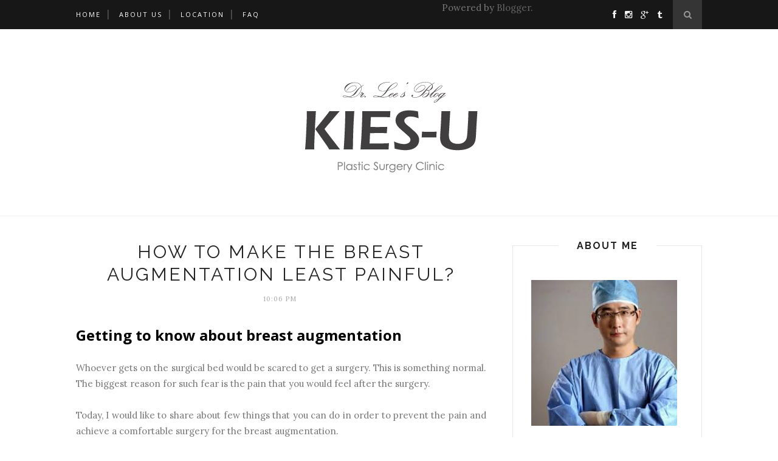

--- FILE ---
content_type: text/javascript; charset=UTF-8
request_url: https://drleebreast.blogspot.com/feeds/posts/default?max-results=8&orderby=published&alt=json-in-script&callback=showrecentposts2
body_size: 24850
content:
// API callback
showrecentposts2({"version":"1.0","encoding":"UTF-8","feed":{"xmlns":"http://www.w3.org/2005/Atom","xmlns$openSearch":"http://a9.com/-/spec/opensearchrss/1.0/","xmlns$blogger":"http://schemas.google.com/blogger/2008","xmlns$georss":"http://www.georss.org/georss","xmlns$gd":"http://schemas.google.com/g/2005","xmlns$thr":"http://purl.org/syndication/thread/1.0","id":{"$t":"tag:blogger.com,1999:blog-4330151495637097206"},"updated":{"$t":"2026-01-31T06:54:02.653-08:00"},"category":[{"term":"breast augmentation"},{"term":"breast surgery"},{"term":"breast augmentation korea"},{"term":"breast implants"},{"term":"BREST SURGERY"},{"term":"korea plastic surgery"},{"term":"plastic surgery korea"},{"term":"breast augmentation surgery"},{"term":"RHINOPLASTY"},{"term":"breast implant"},{"term":"24 hours recovery of breast augmentation"},{"term":"breast surgery korea"},{"term":"capsular contracture"},{"term":"anatomic breast implant"},{"term":"anatomical implant"},{"term":"asian rhinoplasty"},{"term":"breast augmentatio korea"},{"term":"plastic surgery"},{"term":"24 hours recovery"},{"term":"KIES-U"},{"term":"breast implant size"},{"term":"eyelid surgery"},{"term":"facial lifting"},{"term":"KIES-U Korea"},{"term":"Structural nose surgery"},{"term":"Thread lifting"},{"term":"antiaging"},{"term":"nose job"},{"term":"nose surgery"},{"term":"sagging breast"},{"term":"breast"},{"term":"microthane"},{"term":"rhinoplasty korea"},{"term":"Anatomical breast implants"},{"term":"Breast Augmentation Complication"},{"term":"Breast revision surgery"},{"term":"Korea breast augmentation"},{"term":"breast augmentation approach"},{"term":"breast correction"},{"term":"breast cosmetic surgery"},{"term":"breast implant size and breast envelope"},{"term":"breast reduction"},{"term":"breast revision surgery Korea"},{"term":"breast surgeon seoul"},{"term":"dual plane breast"},{"term":"implant"},{"term":"sagging breasts"},{"term":"water drop breast implants"},{"term":"Breast augmentation implants. Chest x-ray with implants"},{"term":"Form stable implant"},{"term":"Pain after the breast augmentation"},{"term":"Wrinkle"},{"term":"after surgery"},{"term":"anesthesia"},{"term":"anti-aging"},{"term":"barbie doll nose"},{"term":"barbie line"},{"term":"blepharoplasty"},{"term":"bra after breast augmentation"},{"term":"breast augmentation revision"},{"term":"breast augmentation size"},{"term":"breast capsular contracture"},{"term":"breast envelope"},{"term":"breast fat transplant"},{"term":"breast lifting surgery"},{"term":"breast size"},{"term":"cosmetic surgery Korea"},{"term":"double eyelid surgery"},{"term":"droopy eyelid lift"},{"term":"dual plane"},{"term":"eye surgery"},{"term":"face lifting"},{"term":"fat transfer"},{"term":"filler"},{"term":"inframammary fold"},{"term":"korea eyelid surgery"},{"term":"no touch technique"},{"term":"nose correction"},{"term":"rhinoplasty implant"},{"term":"saggy breast"},{"term":"saggy breast surgery"},{"term":"skin lifting"},{"term":"tightening"},{"term":"transaxillary breast augmentation"},{"term":"(quick) recovery system"},{"term":"24 hour breast augmentation"},{"term":"ALCL"},{"term":"AlloDerm"},{"term":"Anesthesia methods for breast surgery"},{"term":"Areola reduction surgery"},{"term":"Asymmetric Breast correction"},{"term":"BOTOX injections Korea"},{"term":"Bleeding after breast surgery"},{"term":"Botox"},{"term":"Bottoming out"},{"term":"Breast Augmentation For Older Women"},{"term":"Breast Implant Removal"},{"term":"Breast Implant profile"},{"term":"Breast Reconstruction"},{"term":"Breast augmentation incision site"},{"term":"Breast augmentation recovery"},{"term":"Breast augmentation surgery Treatment and follow-up"},{"term":"Breast augmentation tuberous breast"},{"term":"Breast implants Korea"},{"term":"Breast implants feel natural touch"},{"term":"Breast implants touch"},{"term":"Breast implants touch feel"},{"term":"Breastfeeding implant"},{"term":"C-cup breast implants"},{"term":"Choosing the right size anatomical implant"},{"term":"Cohesive gel breast augmentation"},{"term":"Composite breast augmentation"},{"term":"Consultation before Breast augmentation Surgery"},{"term":"Correcting asymmetric breasts"},{"term":"Correction of Breast Asymmetry"},{"term":"Deciding on the upper body shape and breast implant"},{"term":"Dermal fat graft rhinoplasty"},{"term":"Dermal fixing breast lift"},{"term":"Donor Cartilage"},{"term":"Dorsal aesthetic line"},{"term":"Double Bubble"},{"term":"Eyelid surgery Korea"},{"term":"Face contouring procedures"},{"term":"Fibroadenoma"},{"term":"Fillers"},{"term":"HIKO"},{"term":"History of breast implants"},{"term":"How do you correct wide separation of breasts?"},{"term":"How to choose breast implants"},{"term":"IV sedation"},{"term":"Illegal breast implants"},{"term":"Implant contraction"},{"term":"Implant for breast augmentation"},{"term":"Incidence rate of capsular contracture"},{"term":"Instabreast"},{"term":"Korea cosmetic surgery"},{"term":"Lateral Canthoplasty"},{"term":"MEDPOR"},{"term":"Marionette line lifting"},{"term":"Mastectomy"},{"term":"Nipple reduction surgery"},{"term":"No-line Ptosis Correction"},{"term":"Non-surgical skin tightening and lifting"},{"term":"Nose thread lift"},{"term":"Polytech breast implants"},{"term":"Propofol"},{"term":"Real time monitoring system"},{"term":"Round type"},{"term":"Sagging breasts after breastfeeding"},{"term":"Saline breast implants rupture"},{"term":"Selecting the breast implant Height"},{"term":"Side effects of breast augmentation"},{"term":"Silimed cohesive gel"},{"term":"Silimed implants"},{"term":"Size of implants"},{"term":"Swimming after breast augmentation"},{"term":"Teardrop (anatomical) implants rotation"},{"term":"Textured silicone breast implant"},{"term":"Ultrasonography"},{"term":"Uneven breasts correction"},{"term":"Upper pole fullness"},{"term":"V-line"},{"term":"Water-drop"},{"term":"Why are my eyelids uneven"},{"term":"Wrinkle Removal Procedures"},{"term":"accessory breasts"},{"term":"after pregnancy"},{"term":"age"},{"term":"anatomical"},{"term":"anatomical implant breast augmentation"},{"term":"antiaging treatment"},{"term":"areola surgery"},{"term":"armpit anatomical implant"},{"term":"asian eye"},{"term":"asian eyelid surgery"},{"term":"asymmetrical eyelids correction"},{"term":"augmentation"},{"term":"augmented breast change"},{"term":"avoid capsular contracture"},{"term":"axillary breast augmentation"},{"term":"blunt nose tip"},{"term":"body contouring"},{"term":"breast Implant collapse"},{"term":"breast augmentation scar"},{"term":"breast augmentation side effect"},{"term":"breast golden ratio"},{"term":"breast implant size decision"},{"term":"breast implant surgery"},{"term":"breast implants products"},{"term":"breast implants round vs teardrop"},{"term":"breast implants touch feeling"},{"term":"breast implants type"},{"term":"breast life surgery"},{"term":"breast lift"},{"term":"breast ptosis"},{"term":"breast revision with alloderm"},{"term":"breast rippling"},{"term":"breast saline"},{"term":"breast width"},{"term":"breasts"},{"term":"can i get an incision armpit"},{"term":"canthplasty"},{"term":"cellular fat graft"},{"term":"choosing breast implant size"},{"term":"cohesive gel"},{"term":"cohesive gel implant"},{"term":"complication of the breast augmentation surgery"},{"term":"constricted sagging breasts"},{"term":"crooked nose"},{"term":"curved line nose"},{"term":"damaged breast implants"},{"term":"doctor Lee"},{"term":"dr lee"},{"term":"dr lee breast"},{"term":"dr lee joo hyuck"},{"term":"drinking"},{"term":"drlee breast"},{"term":"dual plane breast augmentation"},{"term":"endoscopic breast augmentation"},{"term":"epicanthal fold"},{"term":"epicanthoplasty"},{"term":"eyelid correction"},{"term":"facial bone contour surgery"},{"term":"flight attendants breast implants"},{"term":"foreign body removal"},{"term":"golf after the breast surgery"},{"term":"how big should my implants be"},{"term":"how to avoid capsular contracture"},{"term":"implants breast"},{"term":"incision"},{"term":"indian band"},{"term":"inframammary fold incision"},{"term":"korea nose surgery"},{"term":"large breast implants"},{"term":"large sized breast implants"},{"term":"lateral canthus"},{"term":"lee joo hyuck"},{"term":"lifting"},{"term":"liposuction"},{"term":"mammoplasty"},{"term":"microtextured"},{"term":"mircotextured"},{"term":"nasal framework"},{"term":"nasal hump"},{"term":"nasal septum"},{"term":"nasal strut graft"},{"term":"nasal surgery"},{"term":"nasolabial fold"},{"term":"natural feel after breast augmentation"},{"term":"non surgical"},{"term":"non-surgical"},{"term":"nose job korea"},{"term":"nose job surgery"},{"term":"nose surgery korea"},{"term":"nose tip correction"},{"term":"pain"},{"term":"pigeon chest"},{"term":"piggy nose"},{"term":"polymastia removal"},{"term":"polyurethan implants"},{"term":"pretty nose job"},{"term":"prevent capsular contracture"},{"term":"ptosis"},{"term":"ptosis correction"},{"term":"ptosis surgery"},{"term":"realtime surgery monitoring system"},{"term":"revision breast"},{"term":"revision breast surgery"},{"term":"revision surgery"},{"term":"rhinoplasty revision"},{"term":"risk of breast augmentation"},{"term":"sagging breast correction"},{"term":"saggy"},{"term":"scar after surgery"},{"term":"scar-less"},{"term":"separated breast"},{"term":"separation"},{"term":"silicone gel breast implant"},{"term":"skin"},{"term":"skin sagginess"},{"term":"skin tightening"},{"term":"smoking"},{"term":"smooth brest implant"},{"term":"stem cell transplant"},{"term":"surgeon seoul"},{"term":"surgery"},{"term":"surgery after care"},{"term":"surgical drain"},{"term":"symmastia"},{"term":"teardrop"},{"term":"teenager cosmetic surgery"},{"term":"textured breast implant"},{"term":"textured vs smooth"},{"term":"the sagging breast"},{"term":"touch after the breast augmentation"},{"term":"triangle"},{"term":"triangle scheme"},{"term":"triangle shape"},{"term":"under arm"},{"term":"under breast"},{"term":"upper body"},{"term":"upturned nose"},{"term":"wearing bra"},{"term":"when can i golf again after the breast augmentation surgery"},{"term":"wide"},{"term":"wrinkles"}],"title":{"type":"text","$t":"Dr. Lee Breast augmentation Korea"},"subtitle":{"type":"html","$t":"This blog is about breast surgery as breast augmentation, breast lift surgery etc. Also information about all kinds of plastic surgery.\n"},"link":[{"rel":"http://schemas.google.com/g/2005#feed","type":"application/atom+xml","href":"https:\/\/drleebreast.blogspot.com\/feeds\/posts\/default"},{"rel":"self","type":"application/atom+xml","href":"https:\/\/www.blogger.com\/feeds\/4330151495637097206\/posts\/default?alt=json-in-script\u0026max-results=8\u0026orderby=published"},{"rel":"alternate","type":"text/html","href":"https:\/\/drleebreast.blogspot.com\/"},{"rel":"hub","href":"http://pubsubhubbub.appspot.com/"},{"rel":"next","type":"application/atom+xml","href":"https:\/\/www.blogger.com\/feeds\/4330151495637097206\/posts\/default?alt=json-in-script\u0026start-index=9\u0026max-results=8\u0026orderby=published"}],"author":[{"name":{"$t":"Lee Joo Hyuck"},"uri":{"$t":"http:\/\/www.blogger.com\/profile\/01388276440005893720"},"email":{"$t":"noreply@blogger.com"},"gd$image":{"rel":"http://schemas.google.com/g/2005#thumbnail","width":"16","height":"16","src":"https:\/\/img1.blogblog.com\/img\/b16-rounded.gif"}}],"generator":{"version":"7.00","uri":"http://www.blogger.com","$t":"Blogger"},"openSearch$totalResults":{"$t":"253"},"openSearch$startIndex":{"$t":"1"},"openSearch$itemsPerPage":{"$t":"8"},"entry":[{"id":{"$t":"tag:blogger.com,1999:blog-4330151495637097206.post-7735695835532338240"},"published":{"$t":"2020-02-02T22:55:00.000-08:00"},"updated":{"$t":"2020-02-02T22:55:50.090-08:00"},"category":[{"scheme":"http://www.blogger.com/atom/ns#","term":"breast augmentation"},{"scheme":"http://www.blogger.com/atom/ns#","term":"no touch technique"}],"title":{"type":"text","$t":"Breast Augmentation Korea | No-Touch Technique"},"content":{"type":"html","$t":"No-Touch Technique of Breast Augmentation\u003Cbr \/\u003E\n\u003Cdiv class=\"separator\" style=\"clear: both; text-align: center;\"\u003E\n\u003C\/div\u003E\n\u003Cbr \/\u003E\n\u003Cdiv class=\"separator\" style=\"clear: both; text-align: center;\"\u003E\n\u003Ca href=\"https:\/\/blogger.googleusercontent.com\/img\/b\/R29vZ2xl\/AVvXsEgNcQZTg1Bx9bpXxLnL2FCr_trva-OdtyVsSgdwT6E9I-MIeTkx-PVCCP3W1TVLe1LE3sIFlTzbo0eQyOXDXottuBiJeCfgNDgg4xOYYhVe-jZMJ0pkJlC0wsC0vodFqboWrmFVOU0jsIn6\/s1600\/kellerfunnel1.jpg\" imageanchor=\"1\" style=\"margin-left: 1em; margin-right: 1em;\"\u003E\u003Cimg border=\"0\" data-original-height=\"615\" data-original-width=\"820\" height=\"300\" src=\"https:\/\/blogger.googleusercontent.com\/img\/b\/R29vZ2xl\/AVvXsEgNcQZTg1Bx9bpXxLnL2FCr_trva-OdtyVsSgdwT6E9I-MIeTkx-PVCCP3W1TVLe1LE3sIFlTzbo0eQyOXDXottuBiJeCfgNDgg4xOYYhVe-jZMJ0pkJlC0wsC0vodFqboWrmFVOU0jsIn6\/s400\/kellerfunnel1.jpg\" width=\"400\" \/\u003E\u003C\/a\u003E\u003C\/div\u003E\n\u003Cbr \/\u003E\nBefore the Keller Funnel was invented, surgeons would place the silicone implant through an incision by hand. The force required to place the implant in this fashion, could weaken the implant shell as well as cause bruising.\u003Cbr \/\u003E\n\u003Cbr \/\u003E\nIn 2009, breast augmentation saw its latest technological advance when the Keller Funnel method was introduced. This technique has completely changed and refined the art of breast augmentation and the next generation of this surgical procedure.\u003Cbr \/\u003E\n\u003Cbr \/\u003E\nThe Keller Funnel offers a no-touch delivery technique. The Keller Funnel is a clear, cone shaped tool that provides doctors with more manageability and ease to deliver breast implants safely into the breast during surgery without the doctor physically touching the implant with his\/her hand.\u003Cbr \/\u003E\n\u003Cbr \/\u003E\nThis allows very little room for bacterial contamination or buildup on the implant surface. Due to the fact that the tool is clear, it allows surgeons to easily visualize and position the implant correctly before inserting it into the breast.\u003Cbr \/\u003E\n\u003Cbr \/\u003E\n\u003Cb\u003E\u003Ci\u003E\u003Cspan style=\"color: #0b5394; font-family: Arial, Helvetica, sans-serif; font-size: large;\"\u003EWith the Keller Funnel system, insertion of the implant is much gentler for the patient and smaller incisions to the breast can be made.\u003C\/span\u003E\u003C\/i\u003E\u003C\/b\u003E\u003Cbr \/\u003E\n\u003Cbr \/\u003E\nThere are four important benefits of using the Keller Funnel method in the breast augmentation procedure with silicone breast implants.\u003Cbr \/\u003E\n\u003Cbr \/\u003E\n\u003Cb\u003E\u003Cspan style=\"font-family: Arial, Helvetica, sans-serif; font-size: large;\"\u003ESmaller Incisions\u003C\/span\u003E\u003C\/b\u003E\u003Cbr \/\u003E\nThe doctor is able to make smaller incisions by using the Keller Funnel. This means that there are more options for placing incisions during a breast augmentation procedure. It also means smaller scars and an easier recovery with less pain.\u003Cbr \/\u003E\n\u003Cbr \/\u003E\n\u003Cspan style=\"font-family: Arial, Helvetica, sans-serif; font-size: large;\"\u003E\u003Cb\u003EDecreased breast implant contact\u003C\/b\u003E\u003C\/span\u003E\u003Cbr \/\u003E\nBeing able to use additional anti-bacterial measures with a Keller funnel reduces the risk of breast augmentation complications. It offers less risk of damage to the breast implant during insertion, helping to minimise the risks of pre-insertion damage to the breast implant product by reducing the\u0026nbsp; need to manually handle the breast implant. Excessive manual handling of implants has been identified as a potential factor in the compromise of the implant shell, reducing the longevity of the implant.\u003Cbr \/\u003E\n\u003Cbr \/\u003E\n\u003Cb\u003E\u003Cspan style=\"font-family: Arial, Helvetica, sans-serif; font-size: large;\"\u003EQuicker Healing\u003C\/span\u003E\u003C\/b\u003E\u003Cbr \/\u003E\nUsing the Keller Funnel can also minimize trauma to the breast tissue. This makes for a quicker healing process, reducing post-operative pain.\u003Cbr \/\u003E\n\u003Cbr \/\u003E\n\u003Cspan style=\"font-family: Arial, Helvetica, sans-serif; font-size: large;\"\u003E\u003Cb\u003ELess Stressful to the Implant\u003C\/b\u003E\u003C\/span\u003E\u003Cbr \/\u003E\nThe Keller Funnel is designed to minimize stress to the breast implant itself, which prolongs the implant’s lifespan and reduces the risk of the implant rupturing. The Keller Funnel’s slippery internal coating allows the surgeon to position and insert the implant with a minimal amount of pressure. In fact, research has proven that using the tool reduces the forces applied to an implant during breast enhancement surgery by 95 percent compared to the finger push method.\u003Cbr \/\u003E\n\u003Cbr \/\u003E\nThe implant is at lower risk of rupturing for the simple reason that less force is applied to them during insertion. This matters, because stress on the implant during insertion can eventually cause rupturing—even years later.\u003Cbr \/\u003E\n\u003Cbr \/\u003E\n\u003Cdiv class=\"separator\" style=\"clear: both; text-align: center;\"\u003E\n\u003Ca href=\"https:\/\/blogger.googleusercontent.com\/img\/b\/R29vZ2xl\/AVvXsEhXMwo9lT1e0EZI2YTnpzE47jqTFAvYEPm6RPh44yhnhG4Ja2ytenNAPewhzoTgeM5swogmKe2JE_Ax1REyAKcu9EHniJngGP9ZrEH5-GvuentOCcKnANsa1rFoLmw57MjdZggCaLSJMHQo\/s1600\/kellerfunnel.jpg\" imageanchor=\"1\" style=\"margin-left: 1em; margin-right: 1em;\"\u003E\u003Cimg border=\"0\" data-original-height=\"900\" data-original-width=\"1600\" height=\"225\" src=\"https:\/\/blogger.googleusercontent.com\/img\/b\/R29vZ2xl\/AVvXsEhXMwo9lT1e0EZI2YTnpzE47jqTFAvYEPm6RPh44yhnhG4Ja2ytenNAPewhzoTgeM5swogmKe2JE_Ax1REyAKcu9EHniJngGP9ZrEH5-GvuentOCcKnANsa1rFoLmw57MjdZggCaLSJMHQo\/s400\/kellerfunnel.jpg\" width=\"400\" \/\u003E\u003C\/a\u003E\u003C\/div\u003E\n\u003Cbr \/\u003E\n\u003Cbr \/\u003E\nThe Keller Funnel is the latest advance in Breast augmentation. This tool has completely revolutionized the plastic surgery industry by reducing risk, surgery time and over all stress to both patient and surgeon. The funnel has indefinitely been the only innovative tool used by plastic surgeons that has been able to fulfill the need of providing benefits to both the doctor and patient going under the knife. At KIES-U Plastic Surgery Korea, we believe that this tool is so ingenious that it has become absolutely necessary for our doctors to perform faster, safer and satisfying results to our patients, all while cutting down the risks of contamination and complication by a grandiose percentage.\u003Cbr \/\u003E\n\u003Cbr \/\u003E\n\u003Cbr \/\u003E\nContact Us: +82-10-2687-4790\u003Cbr \/\u003E\nWhatsApp: +821026874790\u003Cbr \/\u003E\nE-mail: kiesu0202@gmail.com\u003Cbr \/\u003E\nWeb site: www.kiesu.com\u003Cbr \/\u003E\nYouTube: www.youtube.com\/kiesu0202\u003Cbr \/\u003E\n\u003Cdiv\u003E\n\u003Cbr \/\u003E\u003C\/div\u003E\n\u003Cbr \/\u003E"},"link":[{"rel":"replies","type":"application/atom+xml","href":"https:\/\/drleebreast.blogspot.com\/feeds\/7735695835532338240\/comments\/default","title":"Post Comments"},{"rel":"replies","type":"text/html","href":"https:\/\/drleebreast.blogspot.com\/2020\/02\/breast-augmentation-korea-no-touch.html#comment-form","title":"0 Comments"},{"rel":"edit","type":"application/atom+xml","href":"https:\/\/www.blogger.com\/feeds\/4330151495637097206\/posts\/default\/7735695835532338240"},{"rel":"self","type":"application/atom+xml","href":"https:\/\/www.blogger.com\/feeds\/4330151495637097206\/posts\/default\/7735695835532338240"},{"rel":"alternate","type":"text/html","href":"https:\/\/drleebreast.blogspot.com\/2020\/02\/breast-augmentation-korea-no-touch.html","title":"Breast Augmentation Korea | No-Touch Technique"}],"author":[{"name":{"$t":"Lee Joo Hyuck"},"uri":{"$t":"http:\/\/www.blogger.com\/profile\/01388276440005893720"},"email":{"$t":"noreply@blogger.com"},"gd$image":{"rel":"http://schemas.google.com/g/2005#thumbnail","width":"16","height":"16","src":"https:\/\/img1.blogblog.com\/img\/b16-rounded.gif"}}],"media$thumbnail":{"xmlns$media":"http://search.yahoo.com/mrss/","url":"https:\/\/blogger.googleusercontent.com\/img\/b\/R29vZ2xl\/AVvXsEgNcQZTg1Bx9bpXxLnL2FCr_trva-OdtyVsSgdwT6E9I-MIeTkx-PVCCP3W1TVLe1LE3sIFlTzbo0eQyOXDXottuBiJeCfgNDgg4xOYYhVe-jZMJ0pkJlC0wsC0vodFqboWrmFVOU0jsIn6\/s72-c\/kellerfunnel1.jpg","height":"72","width":"72"},"thr$total":{"$t":"0"},"georss$featurename":{"$t":"대한민국 서울특별시 강남구 역삼1동 테헤란로 115"},"georss$point":{"$t":"37.499025 127.029856"},"georss$box":{"$t":"12.095861000000003 85.721262 62.902189000000007 168.33845"}},{"id":{"$t":"tag:blogger.com,1999:blog-4330151495637097206.post-7766482721139307396"},"published":{"$t":"2018-12-10T21:37:00.001-08:00"},"updated":{"$t":"2018-12-10T21:37:09.360-08:00"},"category":[{"scheme":"http://www.blogger.com/atom/ns#","term":"breast reduction"}],"title":{"type":"text","$t":"Breast reduction Seoul - vertical(lollipop) and L-shaped incision mammoplasty"},"content":{"type":"html","$t":"Today, I would like to share about the most commonly used breast reduction technique.\u003Cbr \/\u003E\nStraight line below the nipple is formed. This is one of the most common method, and it was developed in order to minimize the wound or scar formed after the inverted T\u0026nbsp; surgery.\u003Cbr \/\u003E\n\u003Cbr \/\u003E\nThis method is appropriate to young patients but is not good for those who have very large sized breasts.\u003Cbr \/\u003E\n\u003Cbr \/\u003E\nI would like to refer to the below image for further explanation.\u003Cbr \/\u003E\n\u003Cbr \/\u003E\n\u003Cbr \/\u003E\n\u003Cdiv class=\"separator\" style=\"clear: both; text-align: center;\"\u003E\n\u003Ca href=\"https:\/\/blogger.googleusercontent.com\/img\/b\/R29vZ2xl\/AVvXsEjAmdUCI3EAOffGImk_L_MuJsW8jw8P5NF1zIDxGXGxQUTBjUsdsrLPptmdoUeR_ljIBdYE0Mn3Sj9kAtv7JSObwyfAJnQdtDammgaZj3z-D3Od5fG-Ky_9H8aA7FpdDJNQfCKlQUcAF3LN\/s1600\/breast+reduction+korea7.jpg\" imageanchor=\"1\" style=\"margin-left: 1em; margin-right: 1em;\"\u003E\u003Cimg border=\"0\" data-original-height=\"888\" data-original-width=\"765\" height=\"640\" src=\"https:\/\/blogger.googleusercontent.com\/img\/b\/R29vZ2xl\/AVvXsEjAmdUCI3EAOffGImk_L_MuJsW8jw8P5NF1zIDxGXGxQUTBjUsdsrLPptmdoUeR_ljIBdYE0Mn3Sj9kAtv7JSObwyfAJnQdtDammgaZj3z-D3Od5fG-Ky_9H8aA7FpdDJNQfCKlQUcAF3LN\/s640\/breast+reduction+korea7.jpg\" width=\"548\" \/\u003E\u003C\/a\u003E\u003C\/div\u003E\n\u003Cbr \/\u003E\nWe need to decide what to do with the skin tissue removed in breast reduction surgery, and also decide on how we can fill the empty space.\u003Cbr \/\u003E\n\u003Cbr \/\u003E\n\u003Cspan style=\"color: #0b5394; font-size: large;\"\u003E\u003Cb\u003EVertical(lollipop) incision Breast reduction surgery\u003C\/b\u003E\u003C\/span\u003E involves removing fat from the bottom part of the breast and pulling the two sides together for stitching, lifting up the breast and reducing the volume all together.\u003Cbr \/\u003E\n\u003Cbr \/\u003E\n\u003Cbr \/\u003E\n\u003Cdiv class=\"separator\" style=\"clear: both; text-align: center;\"\u003E\n\u003Ca href=\"https:\/\/blogger.googleusercontent.com\/img\/b\/R29vZ2xl\/AVvXsEjb3aA7B4ecggaQtiZIgIvdKE9rs94Cr8QlOJNg0xOk239PYN3USAtN2pZFQU-4xfGzDKo2H-6cBn7tT8PSm1d9vs9rjoVDM9wb4WR19RCGRTpcsY-BJe6UgKA_8fSARvH5aldG9ZR4-n7I\/s1600\/breast+reduction+korea8.jpg\" imageanchor=\"1\" style=\"margin-left: 1em; margin-right: 1em;\"\u003E\u003Cimg border=\"0\" data-original-height=\"798\" data-original-width=\"696\" height=\"640\" src=\"https:\/\/blogger.googleusercontent.com\/img\/b\/R29vZ2xl\/AVvXsEjb3aA7B4ecggaQtiZIgIvdKE9rs94Cr8QlOJNg0xOk239PYN3USAtN2pZFQU-4xfGzDKo2H-6cBn7tT8PSm1d9vs9rjoVDM9wb4WR19RCGRTpcsY-BJe6UgKA_8fSARvH5aldG9ZR4-n7I\/s640\/breast+reduction+korea8.jpg\" width=\"558\" \/\u003E\u003C\/a\u003E\u003C\/div\u003E\n\u003Cbr \/\u003E\n\u003Cbr \/\u003E\nThe result of the surgery would be as the image above. The procedure of this surgery would be as below.\u003Cbr \/\u003E\n\u003Cbr \/\u003E\n\u003Cdiv class=\"separator\" style=\"clear: both; text-align: center;\"\u003E\n\u003Ca href=\"https:\/\/blogger.googleusercontent.com\/img\/b\/R29vZ2xl\/AVvXsEhZ-vzgMlxPWAyh7NWZ3yrPszBZUd9G57P7cpN6dw4VGvKSqbb1-cT9h_SpZVWBRLgvZBhe9rmip823Oz9UXROOknwjqJVLWhkQ7a2t93mh6JMMhSQx-t7GUKXxQkhirmecY4DiBRNqbSzn\/s1600\/breast+reduction+seoul.jpg\" imageanchor=\"1\" style=\"margin-left: 1em; margin-right: 1em;\"\u003E\u003Cimg border=\"0\" data-original-height=\"605\" data-original-width=\"820\" height=\"472\" src=\"https:\/\/blogger.googleusercontent.com\/img\/b\/R29vZ2xl\/AVvXsEhZ-vzgMlxPWAyh7NWZ3yrPszBZUd9G57P7cpN6dw4VGvKSqbb1-cT9h_SpZVWBRLgvZBhe9rmip823Oz9UXROOknwjqJVLWhkQ7a2t93mh6JMMhSQx-t7GUKXxQkhirmecY4DiBRNqbSzn\/s640\/breast+reduction+seoul.jpg\" width=\"640\" \/\u003E\u003C\/a\u003E\u003C\/div\u003E\n\u003Cbr \/\u003E\n\u003Cbr \/\u003E\nIs the image good for your understanding?\u003Cbr \/\u003E\n\u003Cbr \/\u003E\nVertical incision Breast reduction surgery is rather quick and the stitching part is rather small. This is the big advantage and it is conducted widely around the world.\u003Cbr \/\u003E\nBut this is not appropriate for very large sized breasts.\u003Cbr \/\u003E\n\u003Cbr \/\u003E\nWe could apply standard breast reduction but I would like to introduce \u003Cspan style=\"color: #0b5394; font-size: large;\"\u003E\u003Cb\u003EL-shaped incision breast reduction\u003C\/b\u003E\u003C\/span\u003E to you.\u003Cbr \/\u003E\n\u003Cbr \/\u003E\n\u003Cdiv class=\"separator\" style=\"clear: both; text-align: center;\"\u003E\n\u003Ca href=\"https:\/\/blogger.googleusercontent.com\/img\/b\/R29vZ2xl\/AVvXsEh_g1P5h7sYcrOypuzG3JFNRG0M1SB5CrDXCmcfQq1NmfzSP1vsPWoELtIQhnes3JIB9iK_P9HsYr2EUUDqKTb9HYn6POXriPJ6OhwLCYj58O2OaQM-hpQhBC3PoSXYTXqMELQKGz5HNcLX\/s1600\/breast+reduction+seoul1.jpg\" imageanchor=\"1\" style=\"margin-left: 1em; margin-right: 1em;\"\u003E\u003Cimg border=\"0\" data-original-height=\"946\" data-original-width=\"753\" height=\"640\" src=\"https:\/\/blogger.googleusercontent.com\/img\/b\/R29vZ2xl\/AVvXsEh_g1P5h7sYcrOypuzG3JFNRG0M1SB5CrDXCmcfQq1NmfzSP1vsPWoELtIQhnes3JIB9iK_P9HsYr2EUUDqKTb9HYn6POXriPJ6OhwLCYj58O2OaQM-hpQhBC3PoSXYTXqMELQKGz5HNcLX\/s640\/breast+reduction+seoul1.jpg\" width=\"508\" \/\u003E\u003C\/a\u003E\u003C\/div\u003E\n\u003Cbr \/\u003E\n\u003Cbr \/\u003E\nThe only difference is that the fat from the bottom part of the breast is put above the nipple. This leads to more removal of fat.\u003Cbr \/\u003E\n\u003Cbr \/\u003E\n\u003Cdiv class=\"separator\" style=\"clear: both; text-align: center;\"\u003E\n\u003Ca href=\"https:\/\/blogger.googleusercontent.com\/img\/b\/R29vZ2xl\/AVvXsEjHktiNSB5lSk1ApoXZOm-eOI_rfozfLYlzvp8WqHCW4MKSB0eKyX9ahtlOcH0Bkb8cyuB5gBYC6-lh5VgWItUkaTkPQEOiNe0yZnFG9t5qIqkA33dVheiHJlBvA67NZNVY9Anab2TCpheB\/s1600\/breast+reduction+seoul2.jpg\" imageanchor=\"1\" style=\"margin-left: 1em; margin-right: 1em;\"\u003E\u003Cimg border=\"0\" data-original-height=\"859\" data-original-width=\"786\" height=\"640\" src=\"https:\/\/blogger.googleusercontent.com\/img\/b\/R29vZ2xl\/AVvXsEjHktiNSB5lSk1ApoXZOm-eOI_rfozfLYlzvp8WqHCW4MKSB0eKyX9ahtlOcH0Bkb8cyuB5gBYC6-lh5VgWItUkaTkPQEOiNe0yZnFG9t5qIqkA33dVheiHJlBvA67NZNVY9Anab2TCpheB\/s640\/breast+reduction+seoul2.jpg\" width=\"584\" \/\u003E\u003C\/a\u003E\u003C\/div\u003E\n\u003Cbr \/\u003E\n\u003Cbr \/\u003E\nThe surgery result on incision shown in the above image. This requires more time for recovery than the straight line breast reduction.\u003Cbr \/\u003E\n\u003Cbr \/\u003E\nBut L-shaped incision breast reduction is more effective for large sized breasts.\u003Cbr \/\u003E\nThe procedure for this surgery is as below image.\u003Cbr \/\u003E\n\u003Cbr \/\u003E\n\u003Cbr \/\u003E\n\u003Cdiv class=\"separator\" style=\"clear: both; text-align: center;\"\u003E\n\u003Ca href=\"https:\/\/blogger.googleusercontent.com\/img\/b\/R29vZ2xl\/AVvXsEguWw3KKw1udUkrZ9j9DX9dMAh-hGkaHBNpJoqYvWkg3n5b8_FwjFoBgp5ZLecQ-ifQknsZp7b7408-8qNfaQyCi5cE_BfrxmSPbjpcDj-meME9JiD9412dgrPnObxzo1odkEO48DIGHdRv\/s1600\/breast+reduction+seoul3.jpg\" imageanchor=\"1\" style=\"margin-left: 1em; margin-right: 1em;\"\u003E\u003Cimg border=\"0\" data-original-height=\"601\" data-original-width=\"820\" height=\"468\" src=\"https:\/\/blogger.googleusercontent.com\/img\/b\/R29vZ2xl\/AVvXsEguWw3KKw1udUkrZ9j9DX9dMAh-hGkaHBNpJoqYvWkg3n5b8_FwjFoBgp5ZLecQ-ifQknsZp7b7408-8qNfaQyCi5cE_BfrxmSPbjpcDj-meME9JiD9412dgrPnObxzo1odkEO48DIGHdRv\/s640\/breast+reduction+seoul3.jpg\" width=\"640\" \/\u003E\u003C\/a\u003E\u003C\/div\u003E\n\u003Cbr \/\u003E\nToday, we looked at two common methods of breast reduction. One is vertical incision breast reduction and the other is L-shaped incision breast reduction.\u003Cbr \/\u003E\nThank you.\u003Cbr \/\u003E\n\u003Cbr \/\u003E\n\u003Cbr \/\u003E\nContact Us: +82-10-2687-4790\u003Cbr \/\u003E\nWhatsApp: +821026874790\u003Cbr \/\u003E\nE-mail: kiesu0202@gmail.com\u003Cbr \/\u003E\nWeb site: www.kiesu.com\u003Cbr \/\u003E\nYouTube: www.youtube.com\/kiesu0202\u003Cbr \/\u003E\n\u003Cdiv\u003E\n\u003Cbr \/\u003E\u003C\/div\u003E\n\u003Cdiv\u003E\n\u003Cbr \/\u003E\u003C\/div\u003E\n"},"link":[{"rel":"replies","type":"application/atom+xml","href":"https:\/\/drleebreast.blogspot.com\/feeds\/7766482721139307396\/comments\/default","title":"Post Comments"},{"rel":"replies","type":"text/html","href":"https:\/\/drleebreast.blogspot.com\/2018\/12\/breast-reduction-seoul-verticallollipop.html#comment-form","title":"2 Comments"},{"rel":"edit","type":"application/atom+xml","href":"https:\/\/www.blogger.com\/feeds\/4330151495637097206\/posts\/default\/7766482721139307396"},{"rel":"self","type":"application/atom+xml","href":"https:\/\/www.blogger.com\/feeds\/4330151495637097206\/posts\/default\/7766482721139307396"},{"rel":"alternate","type":"text/html","href":"https:\/\/drleebreast.blogspot.com\/2018\/12\/breast-reduction-seoul-verticallollipop.html","title":"Breast reduction Seoul - vertical(lollipop) and L-shaped incision mammoplasty"}],"author":[{"name":{"$t":"Lee Joo Hyuck"},"uri":{"$t":"http:\/\/www.blogger.com\/profile\/01388276440005893720"},"email":{"$t":"noreply@blogger.com"},"gd$image":{"rel":"http://schemas.google.com/g/2005#thumbnail","width":"16","height":"16","src":"https:\/\/img1.blogblog.com\/img\/b16-rounded.gif"}}],"media$thumbnail":{"xmlns$media":"http://search.yahoo.com/mrss/","url":"https:\/\/blogger.googleusercontent.com\/img\/b\/R29vZ2xl\/AVvXsEjAmdUCI3EAOffGImk_L_MuJsW8jw8P5NF1zIDxGXGxQUTBjUsdsrLPptmdoUeR_ljIBdYE0Mn3Sj9kAtv7JSObwyfAJnQdtDammgaZj3z-D3Od5fG-Ky_9H8aA7FpdDJNQfCKlQUcAF3LN\/s72-c\/breast+reduction+korea7.jpg","height":"72","width":"72"},"thr$total":{"$t":"2"},"georss$featurename":{"$t":"대한민국 서울특별시 강남구 역삼1동 테헤란로 115"},"georss$point":{"$t":"37.499025 127.029856"},"georss$box":{"$t":"12.095861000000003 85.721262 62.902189000000007 168.33845"}},{"id":{"$t":"tag:blogger.com,1999:blog-4330151495637097206.post-5262045721023437447"},"published":{"$t":"2018-12-04T21:52:00.000-08:00"},"updated":{"$t":"2018-12-04T21:52:44.161-08:00"},"category":[{"scheme":"http://www.blogger.com/atom/ns#","term":"breast reduction"}],"title":{"type":"text","$t":"breast reduction korea - Complex fat removal(liposuction) breast reduction surgery"},"content":{"type":"html","$t":"There are many types of breast reduction. Breast augmentation is differentiated by incision spot and the location of the implant, but breast reductions changes the shape of the breasts completely therefore there must be numerous types of the surgery.\u003Cbr \/\u003E\nI would like to start off by sharing on the simplest method. It is the fat removal surgery(Liposuction).\u003Cbr \/\u003E\n\u003Cbr \/\u003E\n\u003Cdiv class=\"separator\" style=\"clear: both; text-align: center;\"\u003E\n\u003Ca href=\"https:\/\/blogger.googleusercontent.com\/img\/b\/R29vZ2xl\/AVvXsEiCB_TYVhyKOy04sxy5uME_sj1fp1GwIisYikQo0HMaeFSAAVwswDifbrLTqY7jY2A8EDjNZCjcRDAUU6w-gQJCHE9UwsGvK0zPe0DVdAFHpsdzWPj14Fyrhgz-SiEoZV2pCnWUFLBQsUdA\/s1600\/breast+reduction+korea3.jpg\" imageanchor=\"1\" style=\"margin-left: 1em; margin-right: 1em;\"\u003E\u003Cimg border=\"0\" data-original-height=\"682\" data-original-width=\"719\" height=\"378\" src=\"https:\/\/blogger.googleusercontent.com\/img\/b\/R29vZ2xl\/AVvXsEiCB_TYVhyKOy04sxy5uME_sj1fp1GwIisYikQo0HMaeFSAAVwswDifbrLTqY7jY2A8EDjNZCjcRDAUU6w-gQJCHE9UwsGvK0zPe0DVdAFHpsdzWPj14Fyrhgz-SiEoZV2pCnWUFLBQsUdA\/s400\/breast+reduction+korea3.jpg\" width=\"400\" \/\u003E\u003C\/a\u003E\u003C\/div\u003E\n\u003Cbr \/\u003E\n\u003Cbr \/\u003E\nFirst, you need to think about if the breast is only composed of fat. There isn’t only fat in the breasts. There is skin tissue that produces the mother’s milk and there is the fat tissue.\u003Cbr \/\u003E\n\u003Cbr \/\u003E\nIf you need fat removal (liposuction), this means that you have much fat on the breasts. If you do not have much fat, there would be no need for fat removal (liposuction) at all.\u003Cbr \/\u003E\nLet’s say that you have large sized breasts. Do you need fat removal or not? How can we tell this? If you are thin, then you would not have much fat. Let’s say that you are thin but have large breasts. This is a very rare case. Most patients with much fat tend to have large breasts.\u003Cbr \/\u003E\n\u003Cbr \/\u003E\nIf you are young, have much fat and large sized breasts or if you gained weight all of a sudden and your breasts became large, then fat removal (liposuction) would be a good recommendation.\u003Cbr \/\u003E\n\u003Cbr \/\u003E\nThe good reason for removal (liposuction) on young patients is that is that their skin has much elasticity therefore, if the components get reduced the skin reduces as well and become very tight. If there is no skin elasticity, the skin would sag.\u003Cbr \/\u003E\nAs you get older, the skin tissues disappear and the fat gets formed. This naturally would make you good for removal (liposuction). If you are old and have large breasts, there is a high change that you have lost skin elasticity. If we only apply fat removal and nothing else on older patient, then there is a high possibility that your breasts would not look pretty.\u003Cbr \/\u003E\n\u003Cbr \/\u003E\nSo if you are one who completed breast feeding and have sagging breasts, fat removal (liposuction) would not be enough but you would also need to reduce the skin.\u003Cbr \/\u003E\n\u003Cbr \/\u003E\n\u003Cdiv class=\"separator\" style=\"clear: both; text-align: center;\"\u003E\n\u003Ca href=\"https:\/\/blogger.googleusercontent.com\/img\/b\/R29vZ2xl\/AVvXsEjWzAp79-YpQOAxq4SRqQPZupKuvutd8ANXsCNTKTLVizggWe51KylXLXSinH20_0_AOPv6o7H-I6qI3crfP-C3IfqEfmgbpiqg8Bu32foroPPBx2gD37LRU2YUT4hOATNTGhjcm585FYAx\/s1600\/breast+reduction+korea4.jpg\" imageanchor=\"1\" style=\"margin-left: 1em; margin-right: 1em;\"\u003E\u003Cimg border=\"0\" data-original-height=\"1043\" data-original-width=\"707\" height=\"640\" src=\"https:\/\/blogger.googleusercontent.com\/img\/b\/R29vZ2xl\/AVvXsEjWzAp79-YpQOAxq4SRqQPZupKuvutd8ANXsCNTKTLVizggWe51KylXLXSinH20_0_AOPv6o7H-I6qI3crfP-C3IfqEfmgbpiqg8Bu32foroPPBx2gD37LRU2YUT4hOATNTGhjcm585FYAx\/s640\/breast+reduction+korea4.jpg\" width=\"432\" \/\u003E\u003C\/a\u003E\u003C\/div\u003E\n\u003Cbr \/\u003E\n\u003Cbr \/\u003E\nWe could conduct both at the same time or set-up a different date for the skin reduction.\u003Cbr \/\u003E\nWhether the fat removal (liposuction) is helpful or not depends on the patient’s age, pregnancy, weight gain, fat ratio, etc. If these are not enough, then we can conduct ultrasonic test. Ultrasonic tests can let us know the amount of fat in the breasts.\u003Cbr \/\u003E\nThis decision method would be as below in the image.\u003Cbr \/\u003E\n\u003Cbr \/\u003E\nIf you want fat graft and have large breasts,\u003Cbr \/\u003E\n\u003Cbr \/\u003E\n\u003Cdiv class=\"separator\" style=\"clear: both; text-align: center;\"\u003E\n\u003Ca href=\"https:\/\/blogger.googleusercontent.com\/img\/b\/R29vZ2xl\/AVvXsEh8_KFzT1aW43fZDVHCvSXDdy8f9M5zNa7y-TEgsWMbP_n6oWVJyOyVG5Ef8G0nU_dYPB7qPwR7AnAzne-jn63G421A_X8U63XFhyphenhyphen3P9AuzIxdwLGCap16xvkEyrjbdQbjmIAH8oYFyiOGB\/s1600\/breast+reduction+korea6.jpg\" imageanchor=\"1\" style=\"margin-left: 1em; margin-right: 1em;\"\u003E\u003Cimg border=\"0\" data-original-height=\"454\" data-original-width=\"859\" height=\"337\" src=\"https:\/\/blogger.googleusercontent.com\/img\/b\/R29vZ2xl\/AVvXsEh8_KFzT1aW43fZDVHCvSXDdy8f9M5zNa7y-TEgsWMbP_n6oWVJyOyVG5Ef8G0nU_dYPB7qPwR7AnAzne-jn63G421A_X8U63XFhyphenhyphen3P9AuzIxdwLGCap16xvkEyrjbdQbjmIAH8oYFyiOGB\/s640\/breast+reduction+korea6.jpg\" width=\"640\" \/\u003E\u003C\/a\u003E\u003C\/div\u003E\n\u003Cbr \/\u003E\n\u003Cbr \/\u003E\nThen, how do we conduct skin reduction?\u003Cbr \/\u003E\nSkin reduction is similar to designing normal breast reduction. The only difference is that in normal breast reduction, we remove the breast fat and skin tissue together reducing the weight of the breasts. But the fat removal (liposuction) involves removing the fat first then measuring the skin tissue left and deciding what to do.\u003Cbr \/\u003E\nWe call this complex fat removal (liposuction) breast reduction. One of the best options that we have in reducing the large sized breasts is fat graft.\u003Cbr \/\u003E\nNormal fat removal (liposuction) on young patients (aged in 20~30’s) with much fat or much breast skin tissue can end up with good results.\u003Cbr \/\u003E\n\u003Cbr \/\u003E\n\u003Cbr \/\u003E\n\u003Cdiv class=\"separator\" style=\"clear: both; text-align: center;\"\u003E\n\u003Ca href=\"https:\/\/blogger.googleusercontent.com\/img\/b\/R29vZ2xl\/AVvXsEgiwWXkPh7H2VATyTM7ojPEdPcMvOPtXTdQr26v80bi2AFxuO5LWVk0H_Tj5k6sz3LbRx_W_QuTxzaFnR0TD8xYxS2jLj0m0XVX5A14d2-XbuMn9ASiz9QeFf0rGfoogXP-Y86EeKvwDFCq\/s1600\/breast+reduction+korea5.jpg\" imageanchor=\"1\" style=\"margin-left: 1em; margin-right: 1em;\"\u003E\u003Cimg border=\"0\" data-original-height=\"1108\" data-original-width=\"732\" height=\"640\" src=\"https:\/\/blogger.googleusercontent.com\/img\/b\/R29vZ2xl\/AVvXsEgiwWXkPh7H2VATyTM7ojPEdPcMvOPtXTdQr26v80bi2AFxuO5LWVk0H_Tj5k6sz3LbRx_W_QuTxzaFnR0TD8xYxS2jLj0m0XVX5A14d2-XbuMn9ASiz9QeFf0rGfoogXP-Y86EeKvwDFCq\/s640\/breast+reduction+korea5.jpg\" width=\"422\" \/\u003E\u003C\/a\u003E\u003C\/div\u003E\n\u003Cbr \/\u003E\n\u003Cbr \/\u003E\nOlder women (in their 40’s) who have less elastic skin must get complex fat removal and breast reduction together.\u003Cbr \/\u003E\nWe need to consider such characteristics of the patients in order to apply different method to most effective breast reduction.\u003Cbr \/\u003E\n\u003Cbr \/\u003E\nToday, we shared about fat removal and breast reduction.\u003Cbr \/\u003E\nThank you for reading.\u003Cbr \/\u003E\n\u003Cbr \/\u003E\n\u003Cbr \/\u003E\nContact Us: +82-10-2687-4790\u003Cbr \/\u003E\nWhatsApp: +821026874790\u003Cbr \/\u003E\nE-mail: kiesu0202@gmail.com\u003Cbr \/\u003E\nWeb site: www.kiesu.com\u003Cbr \/\u003E\nYouTube: www.youtube.com\/kiesu0202"},"link":[{"rel":"replies","type":"application/atom+xml","href":"https:\/\/drleebreast.blogspot.com\/feeds\/5262045721023437447\/comments\/default","title":"Post Comments"},{"rel":"replies","type":"text/html","href":"https:\/\/drleebreast.blogspot.com\/2018\/12\/breast-reduction-korea-complex-fat.html#comment-form","title":"20 Comments"},{"rel":"edit","type":"application/atom+xml","href":"https:\/\/www.blogger.com\/feeds\/4330151495637097206\/posts\/default\/5262045721023437447"},{"rel":"self","type":"application/atom+xml","href":"https:\/\/www.blogger.com\/feeds\/4330151495637097206\/posts\/default\/5262045721023437447"},{"rel":"alternate","type":"text/html","href":"https:\/\/drleebreast.blogspot.com\/2018\/12\/breast-reduction-korea-complex-fat.html","title":"breast reduction korea - Complex fat removal(liposuction) breast reduction surgery"}],"author":[{"name":{"$t":"Lee Joo Hyuck"},"uri":{"$t":"http:\/\/www.blogger.com\/profile\/01388276440005893720"},"email":{"$t":"noreply@blogger.com"},"gd$image":{"rel":"http://schemas.google.com/g/2005#thumbnail","width":"16","height":"16","src":"https:\/\/img1.blogblog.com\/img\/b16-rounded.gif"}}],"media$thumbnail":{"xmlns$media":"http://search.yahoo.com/mrss/","url":"https:\/\/blogger.googleusercontent.com\/img\/b\/R29vZ2xl\/AVvXsEiCB_TYVhyKOy04sxy5uME_sj1fp1GwIisYikQo0HMaeFSAAVwswDifbrLTqY7jY2A8EDjNZCjcRDAUU6w-gQJCHE9UwsGvK0zPe0DVdAFHpsdzWPj14Fyrhgz-SiEoZV2pCnWUFLBQsUdA\/s72-c\/breast+reduction+korea3.jpg","height":"72","width":"72"},"thr$total":{"$t":"20"},"georss$featurename":{"$t":"대한민국 서울특별시 강남구 역삼1동 테헤란로 115"},"georss$point":{"$t":"37.499025 127.029856"},"georss$box":{"$t":"11.976990500000003 85.721262 63.021059500000007 168.33845"}},{"id":{"$t":"tag:blogger.com,1999:blog-4330151495637097206.post-7567537710806501260"},"published":{"$t":"2018-10-22T22:49:00.002-07:00"},"updated":{"$t":"2018-10-22T22:49:37.653-07:00"},"category":[{"scheme":"http://www.blogger.com/atom/ns#","term":"breast reduction"}],"title":{"type":"text","$t":"Breast Reduction Seoul Korea"},"content":{"type":"html","$t":"\u003Ch3\u003E\nAbout breast reduction\u003C\/h3\u003E\nToday, I would like to share about breast reduction and things to consider.\u003Cbr \/\u003E\n\u003Cbr \/\u003E\n\u003Cdiv class=\"separator\" style=\"clear: both; text-align: center;\"\u003E\n\u003Ca href=\"https:\/\/blogger.googleusercontent.com\/img\/b\/R29vZ2xl\/AVvXsEgs8FDoRNndZpWoti59S0OgQnJAbLap8Sy10cWYDsdcTEap8Lky1vqSHuF4wiVOvkLY6dlOZBkJCxPD_5sabEGCXNIiP0IhhsHkjqZYMeKopAYMjKb2Z7F9Unf7EX5jMfLQwg0HnScXUGcx\/s1600\/breast+reduction+korea2.jpg\" imageanchor=\"1\" style=\"margin-left: 1em; margin-right: 1em;\"\u003E\u003Cimg border=\"0\" data-original-height=\"401\" data-original-width=\"800\" height=\"320\" src=\"https:\/\/blogger.googleusercontent.com\/img\/b\/R29vZ2xl\/AVvXsEgs8FDoRNndZpWoti59S0OgQnJAbLap8Sy10cWYDsdcTEap8Lky1vqSHuF4wiVOvkLY6dlOZBkJCxPD_5sabEGCXNIiP0IhhsHkjqZYMeKopAYMjKb2Z7F9Unf7EX5jMfLQwg0HnScXUGcx\/s640\/breast+reduction+korea2.jpg\" width=\"640\" \/\u003E\u003C\/a\u003E\u003C\/div\u003E\n\u003Cbr \/\u003E\n\u003Cbr \/\u003E\n\u003Cb\u003E\u003Ci\u003E\u003Cspan style=\"color: #0b5394;\"\u003E1. What problems lead you to take the breast reduction surgery?\u003C\/span\u003E\u003C\/i\u003E\u003C\/b\u003E\u003Cbr \/\u003E\n\u003Cbr \/\u003E\nFor most patients, the breast reduction is needed for cosmetic reasons and also for functional reasons that help with the daily problems.\u003Cbr \/\u003E\nMost young women want breast reduction for cosmetic reasons, because they do not want to be criticized for the breasts that they have.\u003Cbr \/\u003E\n\u003Cbr \/\u003E\nFor older women, they feel pain on the neck, back and other parts of the body. They feel like they are carrying something really heavy.\u003Cbr \/\u003E\nBreast augmentation and breast reductions belong to two separate categories.\u003Cbr \/\u003E\nBreast augmentation is 100% cosmetic surgery. Breast reduction involves daily problems that the patients have.\u003Cbr \/\u003E\n\u003Cbr \/\u003E\n\u003Cdiv class=\"separator\" style=\"clear: both; text-align: center;\"\u003E\n\u003Ca href=\"https:\/\/blogger.googleusercontent.com\/img\/b\/R29vZ2xl\/AVvXsEjsKYZmnluePZlGXaQJk8xqCsJI1EX95xy7HosmSGhDWVwktbDSfFiNmzGCniO6Hj2SEC5pUZpAzmDBdPc4TNC_dXxPQIK14_VN3WYIAG-XMN4jj4fgQmov8f8kL38MfKfp2PJ5HZDVgCZ2\/s1600\/breast+reduction+korea1.jpg\" imageanchor=\"1\" style=\"margin-left: 1em; margin-right: 1em;\"\u003E\u003Cimg border=\"0\" data-original-height=\"603\" data-original-width=\"603\" height=\"640\" src=\"https:\/\/blogger.googleusercontent.com\/img\/b\/R29vZ2xl\/AVvXsEjsKYZmnluePZlGXaQJk8xqCsJI1EX95xy7HosmSGhDWVwktbDSfFiNmzGCniO6Hj2SEC5pUZpAzmDBdPc4TNC_dXxPQIK14_VN3WYIAG-XMN4jj4fgQmov8f8kL38MfKfp2PJ5HZDVgCZ2\/s640\/breast+reduction+korea1.jpg\" width=\"640\" \/\u003E\u003C\/a\u003E\u003C\/div\u003E\n\u003Cbr \/\u003E\n\u003Cbr \/\u003E\nThere are more older women than younger ones for breast reduction. As you get older, fat tends to build up in the body. After pregnancy and breast feeding, the skin tend to sag therefore if you have large breasts, you might want to get rid of the heavy fat completely.\u003Cbr \/\u003E\n\u003Cbr \/\u003E\nThere are two sides to breast reduction. One side is about young women wanting it for cosmetic reasons, and the other is older women wanting it for functional reasons. Also, the older women do not like the “weight” of the large breasts due to the inconvenience that they face daily therefore wanting the breasts to become smaller.\u003Cbr \/\u003E\n\u003Cbr \/\u003E\n\u003Cb\u003E\u003Ci\u003E\u003Cspan style=\"color: #0b5394;\"\u003E2. Past illness and heredity\u003C\/span\u003E\u003C\/i\u003E\u003C\/b\u003E\u003Cbr \/\u003E\n\u003Cbr \/\u003E\nBreast reduction is no small surgery. It is not big one also, but all the doctors conducting this surgery would say that it is somewhat big one. Why is that so?\u003Cbr \/\u003E\nThere are much bleeding involved and there are much damage to the skin tissue. It is very difficult to design and it also results in large wounds. If you have problem with blood coagulation then you cannot get the breast reduction done. If you have high pressure, diabetes, or any past illness that do not help out in healing the wounds, then you should avoid this surgery. You need to take care of all these illness before you plan for the surgery.\u003Cbr \/\u003E\n\u003Cbr \/\u003E\nThere are some who think that the large breasts are hereditary.\u003Cbr \/\u003E\nYou do not need to worry about this. The size of the breasts no only depends of heredity. There are also factors involved.\u003Cbr \/\u003E\n\u003Cbr \/\u003E\nThe nutrition during the maturity stage, hormone level, body weight, fat percentage, etc are all important in deciding on the size of the breasts.\u003Cbr \/\u003E\n\u003Cbr \/\u003E\n\u003Cb\u003E\u003Cspan style=\"color: #0b5394;\"\u003E\u003Ci\u003E3. When is the good time for breast reduction?\u003C\/i\u003E\u003C\/span\u003E\u003C\/b\u003E\u003Cbr \/\u003E\n\u003Cbr \/\u003E\nThere are three important times on when you can get the breast reduction. First is during adolescence when the breasts start to become big. If you have too large sized breasts, with much body weight and stiff body, you would not feel comfortable around your friends.\u003Cbr \/\u003E\n\u003Cbr \/\u003E\nIf this becomes really bad, you might want to avoid people around you. In such time you might want to have the breast reduction. But for most patients, then wait until they are 16~18 years old when the maturing gets completed.\u003Cbr \/\u003E\n\u003Cbr \/\u003E\nSecond is during pregnancy. As you go through pregnancy, giving birth, and breast feeding, the breasts go through many changes. The breasts get bigger when you are pregnant. They get smaller after the breast feeding but the shapes do not go back to the original state. This varies from one person to another, but they are more cases when the breasts get bigger. But there are those whose breasts become smaller if the original breasts were very large. In some cases, the breasts loose elasticity and start to sag.\u003Cbr \/\u003E\n\u003Cbr \/\u003E\nAt this time, most patients talk about getting breast reduction and correction for the sagging breasts. So the surgery plan after pregnancy are mostly about reduction + sagging correction. Most young patients have good skin elasticity but they are very sensitive about the wounds. For such case, you can also consider fat graft.\u003Cbr \/\u003E\n\u003Cbr \/\u003E\nThird, is related to weight change and fat. As you get older, your body loses muscles but gains more fat and weight. Your breasts also lose its original tissue and gain more fat. The breasts also lose skin elasticity. Therefore, most women have the need for breast reduction during this stage. Weight gain and aging that lead to large sized breasts could become a personal complex on women. The surgery at this stage would require to minimize the fat and reducing the breasts.\u003Cbr \/\u003E\n\u003Cbr \/\u003E\nTiredness from the age of the person and size of the breasts build up on the neck and back of older patients. Therefore much fat and skin tissue get reduced for them.\u003Cbr \/\u003E\n\u003Cbr \/\u003E\n\u003Cb\u003E\u003Ci\u003E\u003Cspan style=\"color: #0b5394;\"\u003E4. Does breast reduction have any influence on breast feeding?\u003C\/span\u003E\u003C\/i\u003E\u003C\/b\u003E\u003Cbr \/\u003E\n\u003Cbr \/\u003E\nMany might this that breast reduction involves the reduction of skin tissue and breast tissue therefore influencing the breast functionality of breast feeding. But there are reports in US that breast reduction does not have big influence that lead to stooping of breast feeding. But if there is much damage to blood vessels and other circulation function, there might be some negative effects on breast feeding.\u003Cbr \/\u003E\n\u003Cbr \/\u003E\n\u003Cb\u003E\u003Ci\u003E\u003Cspan style=\"color: #0b5394;\"\u003E5. How about breast cancer?\u003C\/span\u003E\u003C\/i\u003E\u003C\/b\u003E\u003Cbr \/\u003E\nThere are no evidence that breast reduction have any effect on mammogram or ultrasonic tests for breast cancer. You just need to check for breast cancer before the surgery and after the surgery as part of your routine check-up.\u003Cbr \/\u003E\n\u003Cbr \/\u003E\nThis is all to breast reduction. I hope the contents have helped your understanding.\u003Cbr \/\u003E\nThank you.\u003Cbr \/\u003E\n\u003Cbr \/\u003E\n\u003Cbr \/\u003E\nContact Us: +82-10-2687-4790\u003Cbr \/\u003E\nWhatsApp: +821026874790\u003Cbr \/\u003E\nE-mail: kiesu0202@gmail.com\u003Cbr \/\u003E\nWeb site: www.kiesu.com\u003Cbr \/\u003E\nYouTube: www.youtube.com\/kiesu0202\u003Cbr \/\u003E\n\u003Cdiv\u003E\n\u003Cbr \/\u003E\u003C\/div\u003E\n\u003Cdiv\u003E\n\u003Cbr \/\u003E\u003C\/div\u003E\n"},"link":[{"rel":"replies","type":"application/atom+xml","href":"https:\/\/drleebreast.blogspot.com\/feeds\/7567537710806501260\/comments\/default","title":"Post Comments"},{"rel":"replies","type":"text/html","href":"https:\/\/drleebreast.blogspot.com\/2018\/10\/breast-reduction-seoul-korea.html#comment-form","title":"3 Comments"},{"rel":"edit","type":"application/atom+xml","href":"https:\/\/www.blogger.com\/feeds\/4330151495637097206\/posts\/default\/7567537710806501260"},{"rel":"self","type":"application/atom+xml","href":"https:\/\/www.blogger.com\/feeds\/4330151495637097206\/posts\/default\/7567537710806501260"},{"rel":"alternate","type":"text/html","href":"https:\/\/drleebreast.blogspot.com\/2018\/10\/breast-reduction-seoul-korea.html","title":"Breast Reduction Seoul Korea"}],"author":[{"name":{"$t":"Lee Joo Hyuck"},"uri":{"$t":"http:\/\/www.blogger.com\/profile\/01388276440005893720"},"email":{"$t":"noreply@blogger.com"},"gd$image":{"rel":"http://schemas.google.com/g/2005#thumbnail","width":"16","height":"16","src":"https:\/\/img1.blogblog.com\/img\/b16-rounded.gif"}}],"media$thumbnail":{"xmlns$media":"http://search.yahoo.com/mrss/","url":"https:\/\/blogger.googleusercontent.com\/img\/b\/R29vZ2xl\/AVvXsEgs8FDoRNndZpWoti59S0OgQnJAbLap8Sy10cWYDsdcTEap8Lky1vqSHuF4wiVOvkLY6dlOZBkJCxPD_5sabEGCXNIiP0IhhsHkjqZYMeKopAYMjKb2Z7F9Unf7EX5jMfLQwg0HnScXUGcx\/s72-c\/breast+reduction+korea2.jpg","height":"72","width":"72"},"thr$total":{"$t":"3"}},{"id":{"$t":"tag:blogger.com,1999:blog-4330151495637097206.post-1641146499848926518"},"published":{"$t":"2018-10-10T00:40:00.000-07:00"},"updated":{"$t":"2018-10-10T00:40:48.182-07:00"},"category":[{"scheme":"http://www.blogger.com/atom/ns#","term":"breast augmentation"},{"scheme":"http://www.blogger.com/atom/ns#","term":"breast fat transplant"}],"title":{"type":"text","$t":"Composite breast augmentation (implant-fat combination ) "},"content":{"type":"html","$t":"\u003Ch4\u003E\nComposite breast augmentation Korea KIES-U Plastic surgery\u003C\/h4\u003E\nHello everyone. Today, I would like to share about composite breast augmentation.\u003Cbr \/\u003E\nThis involves using the implant for augmentation and using fat to cover up the implant to make the breasts look more natural.\u003Cbr \/\u003E\n\u003Cbr \/\u003E\nIf you see the internet, you would be able to find some words on if the clinics make the patients choose between “implant and fat graft”. There is a clear classification between the two therefore if it difficult to say which is better than the other. Fat graft has longer history than implants. Czerny already conducted a successful transfer of a lipoma from the buttock to the breast in mid 1800’s. Fillers were used on the breasts from early 1900’s. The silicone implants that we use today were first developed in the 1960’s.\u003Cbr \/\u003E\n\u003Cbr \/\u003E\nFat graft is good in a way that you are using your own fat but it is difficult to know the engraftment success rate therefore, there is no unity in how the result would be. Using implant can lead to expected results but it is a foreign substance therefore your body reacts to it that could end up in complications. Therefore we can apply the two together to cover up each other’s weaknesses.\u003Cbr \/\u003E\n\u003Cbr \/\u003E\nWe can make a pocket and put in the implant. We can inject the fat into the breast envelope (tissue cells that cover the breast). This could be done as one stage or in two stages. I would recommend two stage procedure but most patients prefer the one stage procedure.\u003Cbr \/\u003E\n\u003Cbr \/\u003E\nThen, how can the composite breast augmentation be applied?\u003Cbr \/\u003E\n\u003Cbr \/\u003E\nMost patients who want breast augmentation have low level of BMI. Those patients who are thin or somewhat average tend to want the breast augmentation. If an implant is used on a very thin person, then others would recognize this easily. As the ratio of implant thickness : breast envelope thickness becomes bigger and bigger, there is a higher possibility that the implant can be seen from the outside and that there would be rippling and separated breast deformity. The breast envelope is as below.\u003Cbr \/\u003E\n\u003Cbr \/\u003E\n\u003Cbr \/\u003E\n\u003Cdiv class=\"separator\" style=\"clear: both; text-align: center;\"\u003E\n\u003Ca href=\"https:\/\/blogger.googleusercontent.com\/img\/b\/R29vZ2xl\/AVvXsEiT43Y5yLCMvEJviY61Y0lAmEpMEd1yQPamqlfIrdnOPkBTDBCfV6gtHxi-YG8RGbdR5OE2RaansIfWubKHKZXa_rHCr9Y3L9sJKr2sEbUCttUd_fvlsNnSoMRZHaSb8beXQIB3jkZM4D4d\/s1600\/breast+fat+graft+korea.jpg\" imageanchor=\"1\" style=\"margin-left: 1em; margin-right: 1em;\"\u003E\u003Cimg border=\"0\" data-original-height=\"622\" data-original-width=\"568\" height=\"640\" src=\"https:\/\/blogger.googleusercontent.com\/img\/b\/R29vZ2xl\/AVvXsEiT43Y5yLCMvEJviY61Y0lAmEpMEd1yQPamqlfIrdnOPkBTDBCfV6gtHxi-YG8RGbdR5OE2RaansIfWubKHKZXa_rHCr9Y3L9sJKr2sEbUCttUd_fvlsNnSoMRZHaSb8beXQIB3jkZM4D4d\/s640\/breast+fat+graft+korea.jpg\" width=\"584\" \/\u003E\u003C\/a\u003E\u003C\/div\u003E\n\u003Cdiv class=\"separator\" style=\"clear: both; text-align: center;\"\u003E\n\u003C\/div\u003E\n\u003Cbr \/\u003E\nThin person using large sized implant would have more possibility of having the problems stated above. But, if you have large original breasts or if you use small sized implants, you would not experience such problems.\u003Cbr \/\u003E\n\u003Cbr \/\u003E\n\u003Cdiv class=\"separator\" style=\"clear: both; text-align: center;\"\u003E\n\u003Ca href=\"https:\/\/blogger.googleusercontent.com\/img\/b\/R29vZ2xl\/AVvXsEjvVL6ggdnOK5zwKUwGamW-ymJ-WVsZFGDSGc2q_SyJ8BmNnKR_sak40Unbx_l-7MLUTrPQtQPaJj-9ylmXzl2LXUGDmCtx7wjf67X91G6Wry7TyecdAKFr-e5ygjWdCcQ2CINdqaBYKGkX\/s1600\/breast+fat+graft+korea1.jpg\" imageanchor=\"1\" style=\"margin-left: 1em; margin-right: 1em;\"\u003E\u003Cimg border=\"0\" data-original-height=\"587\" data-original-width=\"820\" height=\"457\" src=\"https:\/\/blogger.googleusercontent.com\/img\/b\/R29vZ2xl\/AVvXsEjvVL6ggdnOK5zwKUwGamW-ymJ-WVsZFGDSGc2q_SyJ8BmNnKR_sak40Unbx_l-7MLUTrPQtQPaJj-9ylmXzl2LXUGDmCtx7wjf67X91G6Wry7TyecdAKFr-e5ygjWdCcQ2CINdqaBYKGkX\/s640\/breast+fat+graft+korea1.jpg\" width=\"640\" \/\u003E\u003C\/a\u003E\u003C\/div\u003E\n\u003Cbr \/\u003E\n\u003Cbr \/\u003E\nThere are patients who want revision surgery due to separated breast. Also, you can see on the internet that those with separated breast have less fat between the two breasts.\u003Cbr \/\u003E\n\u003Cbr \/\u003E\n\u003Cbr \/\u003E\n\u003Cdiv class=\"separator\" style=\"clear: both; text-align: center;\"\u003E\n\u003Ca href=\"https:\/\/blogger.googleusercontent.com\/img\/b\/R29vZ2xl\/AVvXsEgSAj02XsNIhcernAwVeScqOJTFShFfjdxjj1Rw5Tbo5Vy2NM1SGIR9RiK45VXoOq9_GQsl4f-QNguxndtGVYYavwjkuciBRAwOSlE4TU2vtapLW0WgESo9GHc8lDz48DB3KbdEA-Q-8guQ\/s1600\/breast+fat+graft+korea2.jpg\" imageanchor=\"1\" style=\"margin-left: 1em; margin-right: 1em;\"\u003E\u003Cimg border=\"0\" data-original-height=\"587\" data-original-width=\"587\" height=\"400\" src=\"https:\/\/blogger.googleusercontent.com\/img\/b\/R29vZ2xl\/AVvXsEgSAj02XsNIhcernAwVeScqOJTFShFfjdxjj1Rw5Tbo5Vy2NM1SGIR9RiK45VXoOq9_GQsl4f-QNguxndtGVYYavwjkuciBRAwOSlE4TU2vtapLW0WgESo9GHc8lDz48DB3KbdEA-Q-8guQ\/s400\/breast+fat+graft+korea2.jpg\" width=\"400\" \/\u003E\u003C\/a\u003E\u003C\/div\u003E\n\u003Cbr \/\u003E\nAn implant is a foreign substance. If the gap between the implant and the breast skin is not filled with fat, then there will be more edged look on the breasts. This leads to shadows and more artificial look of the breasts.\u003Cbr \/\u003E\n\u003Cbr \/\u003E\n\u003Cbr \/\u003E\n\u003Cdiv class=\"separator\" style=\"clear: both; text-align: center;\"\u003E\n\u003Ca href=\"https:\/\/blogger.googleusercontent.com\/img\/b\/R29vZ2xl\/AVvXsEiuqI8OxZZt3YAEVOtXhj_LTiWxFcnntuwOWIWHBkq77R5S6fQU9OepAC-mE4xerp2wRnsh5mN2GOX2QmPIxMxSeMuTbG_LnV6Oz_OFS8wiHidnDFmahOjybrrZdXKYsvEpocR-vEEzK7nC\/s1600\/breast+fat+graft+korea3.jpg\" imageanchor=\"1\" style=\"margin-left: 1em; margin-right: 1em;\"\u003E\u003Cimg border=\"0\" data-original-height=\"375\" data-original-width=\"386\" height=\"310\" src=\"https:\/\/blogger.googleusercontent.com\/img\/b\/R29vZ2xl\/AVvXsEiuqI8OxZZt3YAEVOtXhj_LTiWxFcnntuwOWIWHBkq77R5S6fQU9OepAC-mE4xerp2wRnsh5mN2GOX2QmPIxMxSeMuTbG_LnV6Oz_OFS8wiHidnDFmahOjybrrZdXKYsvEpocR-vEEzK7nC\/s320\/breast+fat+graft+korea3.jpg\" width=\"320\" \/\u003E\u003C\/a\u003E\u003C\/div\u003E\n\u003Cbr \/\u003E\nThis unnatural look can be avoided by minimizing the size of the implant. But if the implant size is too small, then the goal of breast augmentation cannot be achieved. This is why it is better to use fat and implant together. We call this composite breast augmentation.\u003Cbr \/\u003E\n\u003Cbr \/\u003E\nFirst, we need to exactly measure how much fat to inject after inserting the implant.\u003Cbr \/\u003E\nThe engraftment is really important in fat graft therefore, a certain amount of fat must be injected for the engraftment rate to increase to maximum possible level. Usually about 500-700cc of fat is collected. When you remove the impurities, about 100-250cc would be left to use.\u003Cbr \/\u003E\n\u003Cbr \/\u003E\nCellular fat graft method is mandatory and the surgeon must be careful in carrying out the collection properly with no damage and no pollution on the fat. There are people with less fat in the upper body compared to the lower body (lower stomach, thigh, buttocks, etc). Those who do not have much fat in both upper and lower body cannot apply this composite breast augmentation.\u003Cbr \/\u003E\n\u003Cbr \/\u003E\nThe fat should not enter the implant pocket, but be injected from many direction to fill the gap between the envelope and the breast all evenly.\u003Cbr \/\u003E\n\u0026nbsp;\u003Cbr \/\u003E\n\u003Cdiv class=\"separator\" style=\"clear: both; text-align: center;\"\u003E\n\u003Ca href=\"https:\/\/blogger.googleusercontent.com\/img\/b\/R29vZ2xl\/AVvXsEhhMXzn_wZsssB9jo746s12hkGXrW9MAqjCHgsKy2o48UlIRZzFU9tOK3YO9hbkqhYHNVT8IBVkb-E8uzO_wf90zctlo17Nvpb6WkfavXCD0NOIdBj1g-5e_CoF08aWb891j8t8vkTGCoij\/s1600\/breast+fat+graft+korea4.jpg\" imageanchor=\"1\" style=\"margin-left: 1em; margin-right: 1em;\"\u003E\u003Cimg border=\"0\" data-original-height=\"509\" data-original-width=\"613\" height=\"530\" src=\"https:\/\/blogger.googleusercontent.com\/img\/b\/R29vZ2xl\/AVvXsEhhMXzn_wZsssB9jo746s12hkGXrW9MAqjCHgsKy2o48UlIRZzFU9tOK3YO9hbkqhYHNVT8IBVkb-E8uzO_wf90zctlo17Nvpb6WkfavXCD0NOIdBj1g-5e_CoF08aWb891j8t8vkTGCoij\/s640\/breast+fat+graft+korea4.jpg\" width=\"640\" \/\u003E\u003C\/a\u003E\u003C\/div\u003E\n\u003Cbr \/\u003E\n\u003Cbr \/\u003E\nThe fat used not for the purpose of making the breast look larger, but to cover up the implant for more natural work therefore the fat is injected on the margin of the implant and the boundary of the breast.\u003Cbr \/\u003E\n\u003Cbr \/\u003E\nThe fat used can slip downwards therefore you need to use correction bra after the augmentation. The correction bra helps hold the fat from slipping downwards.\u003Cbr \/\u003E\n\u003Cbr \/\u003E\nDoes the composite breast augmentation have any complications?\u003Cbr \/\u003E\nThe most common one is the Touch-up. This means that there can be follow-up surgeries. The engraftment rate of one-stage fat is not as successful therefore we would need to inject more fat into the breast boundary after a few months.\u003Cbr \/\u003E\n\u003Cbr \/\u003E\nThe possibility of capsular contracture is about the same as when you only use the implant. The same applies for infection\/inflammation.\u003Cbr \/\u003E\nMore complications can be followed on the fat collected spot if you take out too much fat.\u003Cbr \/\u003E\n\u003Cbr \/\u003E\nComposite breast augmentation is simple and it has many advantages. It is very effective for thin person to cover up the unnatural look that can be had from using implants. If is good to apply when you are thin but want to have large sized implant. It is also good if you want to change body line in the lower body (stomach, thigh, etc).\u003Cbr \/\u003E\n\u003Cbr \/\u003E\nThis is very effective if you want to correct some unnatural look on the breast or if you want to fill up the volume in some spot of the breast.\u003Cbr \/\u003E\n\u003Cbr \/\u003E\nToday, we shared about composite breast augmentation. I hope you find this helpful. Thank you.\u003Cbr \/\u003E\n\u003Cdiv\u003E\n\u003Cbr \/\u003E\u003C\/div\u003E\n\u003Cdiv\u003E\n\u003Cdiv\u003E\nContact Us: +82-10-2687-4790\u003C\/div\u003E\n\u003Cdiv\u003E\nWhatsApp: +821026874790\u003C\/div\u003E\n\u003Cdiv\u003E\nE-mail: kiesu0202@gmail.com\u003C\/div\u003E\n\u003Cdiv\u003E\nWeb site: www.kiesu.com\u003C\/div\u003E\n\u003Cdiv\u003E\nYouTube: www.youtube.com\/kiesu0202\u0026nbsp;\u003C\/div\u003E\n\u003C\/div\u003E\n"},"link":[{"rel":"replies","type":"application/atom+xml","href":"https:\/\/drleebreast.blogspot.com\/feeds\/1641146499848926518\/comments\/default","title":"Post Comments"},{"rel":"replies","type":"text/html","href":"https:\/\/drleebreast.blogspot.com\/2018\/10\/composite-breast-augmentation-implant.html#comment-form","title":"14 Comments"},{"rel":"edit","type":"application/atom+xml","href":"https:\/\/www.blogger.com\/feeds\/4330151495637097206\/posts\/default\/1641146499848926518"},{"rel":"self","type":"application/atom+xml","href":"https:\/\/www.blogger.com\/feeds\/4330151495637097206\/posts\/default\/1641146499848926518"},{"rel":"alternate","type":"text/html","href":"https:\/\/drleebreast.blogspot.com\/2018\/10\/composite-breast-augmentation-implant.html","title":"Composite breast augmentation (implant-fat combination ) "}],"author":[{"name":{"$t":"Lee Joo Hyuck"},"uri":{"$t":"http:\/\/www.blogger.com\/profile\/01388276440005893720"},"email":{"$t":"noreply@blogger.com"},"gd$image":{"rel":"http://schemas.google.com/g/2005#thumbnail","width":"16","height":"16","src":"https:\/\/img1.blogblog.com\/img\/b16-rounded.gif"}}],"media$thumbnail":{"xmlns$media":"http://search.yahoo.com/mrss/","url":"https:\/\/blogger.googleusercontent.com\/img\/b\/R29vZ2xl\/AVvXsEiT43Y5yLCMvEJviY61Y0lAmEpMEd1yQPamqlfIrdnOPkBTDBCfV6gtHxi-YG8RGbdR5OE2RaansIfWubKHKZXa_rHCr9Y3L9sJKr2sEbUCttUd_fvlsNnSoMRZHaSb8beXQIB3jkZM4D4d\/s72-c\/breast+fat+graft+korea.jpg","height":"72","width":"72"},"thr$total":{"$t":"14"},"georss$featurename":{"$t":"대한민국 서울특별시 강남구 역삼1동 테헤란로 115"},"georss$point":{"$t":"37.499025 127.029856"},"georss$box":{"$t":"11.976990500000003 85.721262 63.021059500000007 168.33845"}},{"id":{"$t":"tag:blogger.com,1999:blog-4330151495637097206.post-5585488759796626681"},"published":{"$t":"2018-10-01T17:59:00.000-07:00"},"updated":{"$t":"2018-10-01T17:59:40.012-07:00"},"category":[{"scheme":"http://www.blogger.com/atom/ns#","term":"cellular fat graft"}],"title":{"type":"text","$t":"Breast Augmentation Korea - Cellular fat graft"},"content":{"type":"html","$t":"Hello everyone, today, I would like to share about cellular fat graft.\u003Cbr \/\u003E\n\u003Cbr \/\u003E\nFat graft has 100 years of history. In the early 20th Century, Eugene Hollander wanted to retain the lost sink hole type fat on the breast and conducted fat graft for the first time. (1912) Ever since, injections were used for fat graft more and more.\u003Cbr \/\u003E\n\u003Cbr \/\u003E\n\u003Cdiv class=\"separator\" style=\"clear: both; text-align: center;\"\u003E\n\u003Ca href=\"https:\/\/blogger.googleusercontent.com\/img\/b\/R29vZ2xl\/AVvXsEjlTdUnrGRLz0hmBKrjZEuFqgeNTKliujaTuGCv9nfBmRbe-cvvha8lW0wIC6ys4HK2DyfyFtSKukLyt4rnAJreHdTYTwYdYs4PRwVx-cj72byvl6OzPPJmO89JzM33GFLU4FJMtKsMD8EZ\/s1600\/%25EB%25A7%2588%25EC%25B7%25A8_1+%25288%2529.jpg\" imageanchor=\"1\" style=\"margin-left: 1em; margin-right: 1em;\"\u003E\u003Cimg border=\"0\" data-original-height=\"900\" data-original-width=\"1600\" height=\"225\" src=\"https:\/\/blogger.googleusercontent.com\/img\/b\/R29vZ2xl\/AVvXsEjlTdUnrGRLz0hmBKrjZEuFqgeNTKliujaTuGCv9nfBmRbe-cvvha8lW0wIC6ys4HK2DyfyFtSKukLyt4rnAJreHdTYTwYdYs4PRwVx-cj72byvl6OzPPJmO89JzM33GFLU4FJMtKsMD8EZ\/s400\/%25EB%25A7%2588%25EC%25B7%25A8_1+%25288%2529.jpg\" width=\"400\" \/\u003E\u003C\/a\u003E\u003C\/div\u003E\n\u003Cbr \/\u003E\n\u003Cbr \/\u003E\nUS had the most advancement in fat graft. The breast augmentation was very popular in US and at first, fat graft was mainly used for breast augmentation. However, the doctors realized that the injected fat did not last for a long time and turned their attention to implants.\u003Cbr \/\u003E\n\u003Cbr \/\u003E\nIn 1987, ASPRS announced that fat graft would influence of having breast cancer and pushed for a ban in fat graft for breast augmentation. Since then for about 20 years, there were no practices of fat graft.\u003Cbr \/\u003E\n\u003Cbr \/\u003E\n\u003Cbr \/\u003E\n\u003Cdiv class=\"separator\" style=\"clear: both; text-align: center;\"\u003E\n\u003Ca href=\"https:\/\/blogger.googleusercontent.com\/img\/b\/R29vZ2xl\/AVvXsEgcZhU3lkMZaifwbxZ-ynJ1G_EqU-zieijfhMy_PV6HtYIjUFXekvA7Sybcm-NxbBRfYtBr0PtdJYXF9mR9p7XeEMEbeKVhkItCvROOTN2XEYnG2zBSOoCMheJE6y6Oyyf60F66EFui5O0K\/s1600\/9907BB455A65DFEA2F.jpg\" imageanchor=\"1\" style=\"margin-left: 1em; margin-right: 1em;\"\u003E\u003Cimg border=\"0\" data-original-height=\"200\" data-original-width=\"200\" height=\"200\" src=\"https:\/\/blogger.googleusercontent.com\/img\/b\/R29vZ2xl\/AVvXsEgcZhU3lkMZaifwbxZ-ynJ1G_EqU-zieijfhMy_PV6HtYIjUFXekvA7Sybcm-NxbBRfYtBr0PtdJYXF9mR9p7XeEMEbeKVhkItCvROOTN2XEYnG2zBSOoCMheJE6y6Oyyf60F66EFui5O0K\/s200\/9907BB455A65DFEA2F.jpg\" width=\"200\" \/\u003E\u003C\/a\u003E\u003C\/div\u003E\n\u003Cbr \/\u003E\n\u003Cbr \/\u003E\nIn 2000, Prof. Sidney Coleman from NYU announced findings on his study on fat grafted patients. The finding was that fat graft can have enhanced prompt engraftment and there is no problem in detecting the severe case of seroma.\u003Cbr \/\u003E\n\u003Cbr \/\u003E\nThere were many critics that were already expected and in 2009, ASPRS retracted the ban on the fat graft for breast augmentation. ASPRS accepted Prof. Coleman’s findings.\u003Cbr \/\u003E\nProf. Coleman’s fat graft gained momentum.\u003Cbr \/\u003E\n\u003Cbr \/\u003E\nHe became a pioneer and his technique called “Coleman technique”, which involves low pressure fat collection, centrifuging, 17 gauge thick pipe injection, became a standard for fat graft worldwide.\u003Cbr \/\u003E\nThe official name for Coleman technique is “Structural fat graft” or “Coleman System”.\u003Cbr \/\u003E\n\u003Cbr \/\u003E\n\u003Cdiv class=\"separator\" style=\"clear: both; text-align: center;\"\u003E\n\u003Ca href=\"https:\/\/blogger.googleusercontent.com\/img\/b\/R29vZ2xl\/AVvXsEjGdpdgHbxNIGzXfSuxhGis4eW09WZ47DPvC_1xiUE8I3OY6deYlInKht0tWMC63LGNbK-DqsS4eoUhVu_jUiyPSScHMNrAM3ACwqBGekn7DBdf5ee1Qji9MjOTBFKD5H7enKf2swei4Xgs\/s1600\/99BD53455A65DFEB36.jpg\" imageanchor=\"1\" style=\"margin-left: 1em; margin-right: 1em;\"\u003E\u003Cimg border=\"0\" data-original-height=\"345\" data-original-width=\"350\" height=\"315\" src=\"https:\/\/blogger.googleusercontent.com\/img\/b\/R29vZ2xl\/AVvXsEjGdpdgHbxNIGzXfSuxhGis4eW09WZ47DPvC_1xiUE8I3OY6deYlInKht0tWMC63LGNbK-DqsS4eoUhVu_jUiyPSScHMNrAM3ACwqBGekn7DBdf5ee1Qji9MjOTBFKD5H7enKf2swei4Xgs\/s320\/99BD53455A65DFEB36.jpg\" width=\"320\" \/\u003E\u003C\/a\u003E\u003C\/div\u003E\n\u003Cbr \/\u003E\n\u003Cbr \/\u003E\nMuch time passes since then. Doctors all over the world studied the effectiveness, safety of fat graft and the methodology in detail as well. There were many doctors who judged that Coleman technique was good and retained it, but there were many doctors who believed that the technique had to be changed.\u003Cbr \/\u003E\n\u003Cbr \/\u003E\nThen in the early 2000’s, Plastic surgery team from Pittsburg, US finds out about ADSC. It finds out that fat is the largest storage module for stem cells. This was the most innovative turning point in fat graft technique development.\u003Cbr \/\u003E\n\u003Cbr \/\u003E\nThe history of fat graft is divided between before and after of this finding on stem cells. In WW1, the soldiers with facial damage used fat graft for treatment that resulted in very positive end but nobody know how that had happened.\u003Cbr \/\u003E\n\u003Cbr \/\u003E\n\u003Cbr \/\u003E\n\u003Cdiv class=\"separator\" style=\"clear: both; text-align: center;\"\u003E\n\u003Ca href=\"https:\/\/blogger.googleusercontent.com\/img\/b\/R29vZ2xl\/AVvXsEg66iOXMZxWRTpPqVqrwbTEbrXGSGXPm1kdrNdCB_k73aBcpGRRcSokDFuTi_4-jWeEerLErdwL6j0lcF7yiSGE-FV7KL5Vf5y0HOFllleUojNkHuJI-lSk11ynW8aZEX7cWJxwXdq_MkQO\/s1600\/9988D1455A65DFEB22.jpg\" imageanchor=\"1\" style=\"margin-left: 1em; margin-right: 1em;\"\u003E\u003Cimg border=\"0\" data-original-height=\"182\" data-original-width=\"277\" src=\"https:\/\/blogger.googleusercontent.com\/img\/b\/R29vZ2xl\/AVvXsEg66iOXMZxWRTpPqVqrwbTEbrXGSGXPm1kdrNdCB_k73aBcpGRRcSokDFuTi_4-jWeEerLErdwL6j0lcF7yiSGE-FV7KL5Vf5y0HOFllleUojNkHuJI-lSk11ynW8aZEX7cWJxwXdq_MkQO\/s1600\/9988D1455A65DFEB22.jpg\" \/\u003E\u003C\/a\u003E\u003C\/div\u003E\n\u003Cbr \/\u003E\nToday, many doctors think that ADSC has expedited the growth of stem cells.\u003Cbr \/\u003E\nIn 21st century, we accept that there are 2 large concepts to fat graft.\u003Cbr \/\u003E\n\u003Cbr \/\u003E\nFirst is the “filling” and the second is “cell growth”. When you get fat from somewhere and inject it to another spot, the fat must be preserved in an undamaged state and engraft filling up the wrinkle or breast. There is 1 million stem cell per ml of fat and this must be preserved properly and injected. There must be both “filling” and “growth” effect achieved in this process.\u003Cbr \/\u003E\n\u003Cbr \/\u003E\n\u003Cbr \/\u003E\n\u003Cdiv class=\"separator\" style=\"clear: both; text-align: center;\"\u003E\n\u003Ca href=\"https:\/\/blogger.googleusercontent.com\/img\/b\/R29vZ2xl\/AVvXsEisXmOZ28WSSxzyYy4DYfeYrX6NZVBoKDeg8qY0GraFlX_rSQUQvCqhhJ3T-9pOiDIchULSC5llyIQEQkQkCHyjMX9QAXJhz_164SiO43G31nErT_caKmCb58G1R7aTPXG92wPZVFFZwOrn\/s1600\/99E6C3455A65DFE905.jpg\" imageanchor=\"1\" style=\"margin-left: 1em; margin-right: 1em;\"\u003E\u003Cimg border=\"0\" data-original-height=\"422\" data-original-width=\"820\" height=\"164\" src=\"https:\/\/blogger.googleusercontent.com\/img\/b\/R29vZ2xl\/AVvXsEisXmOZ28WSSxzyYy4DYfeYrX6NZVBoKDeg8qY0GraFlX_rSQUQvCqhhJ3T-9pOiDIchULSC5llyIQEQkQkCHyjMX9QAXJhz_164SiO43G31nErT_caKmCb58G1R7aTPXG92wPZVFFZwOrn\/s320\/99E6C3455A65DFE905.jpg\" width=\"320\" \/\u003E\u003C\/a\u003E\u003C\/div\u003E\n\u003Cbr \/\u003E\nThen what is the methodology? Traditional fat graft method is made with a few changes. Fat graft should not be perceived to be just for “volume up” but maintaining the state of the cell and leading to cell growth. We call this cellular fat graft. This is the biggest attractive point of fat graft compared to filler injections.\u003Cbr \/\u003E\n\u003Cbr \/\u003E\n1) Fat can be collected from any part of the body; Stomach, thigh, waist, knee or elsewhere. There is no fact that fat from a certain part of the body is better than another. Fat should be collected from the body part that has the most fat.\u003Cbr \/\u003E\n\u003Cbr \/\u003E\n2) Recompressed fat collection is the basic method with the usage of injection (Do not use any mechanical equipment)\u003Cbr \/\u003E\n\u003Cbr \/\u003E\n3) There is no evidence that centrifuging is necessary for better engraftment. Do not enrich the fat cells but let them swell down naturally. Both the surrounding environment and the fat must be well preserved.\u003Cbr \/\u003E\n\u003Cbr \/\u003E\n\u003Cbr \/\u003E\n\u003Cdiv class=\"separator\" style=\"clear: both; text-align: center;\"\u003E\n\u003Ca href=\"https:\/\/blogger.googleusercontent.com\/img\/b\/R29vZ2xl\/AVvXsEjJ_qRXOB7y0eYsB4qEc4cRE-LALAbvzdFAx0pgS2SrBInN31HYOyikgN5GwRuK-Wp94ujFGHKWcxuJXYGO3m006YsDe_hvvXyO1YiQPB8SwgnfyeHpGh1x5aEu6Q1x17bKLVtnkCkAqHVe\/s1600\/fat+grafting+korea.jpg\" imageanchor=\"1\" style=\"margin-left: 1em; margin-right: 1em;\"\u003E\u003Cimg border=\"0\" data-original-height=\"564\" data-original-width=\"820\" height=\"440\" src=\"https:\/\/blogger.googleusercontent.com\/img\/b\/R29vZ2xl\/AVvXsEjJ_qRXOB7y0eYsB4qEc4cRE-LALAbvzdFAx0pgS2SrBInN31HYOyikgN5GwRuK-Wp94ujFGHKWcxuJXYGO3m006YsDe_hvvXyO1YiQPB8SwgnfyeHpGh1x5aEu6Q1x17bKLVtnkCkAqHVe\/s640\/fat+grafting+korea.jpg\" width=\"640\" \/\u003E\u003C\/a\u003E\u003C\/div\u003E\n\u003Cbr \/\u003E\n4) Fat collection should be done as quickly as possible. One must meet quick freezing conditions if wanting to use frozen fat. Therefore it is dangerous to use any normal freezer for such case.\u003Cbr \/\u003E\n\u003Cbr \/\u003E\n5) Fat engraftment cannot be enhanced with the help of using stem cells or medication. It is important how much fat can be used and live to grow in the new spot for better engraftment.\u003Cbr \/\u003E\n\u003Cbr \/\u003E\n\u003Cdiv class=\"separator\" style=\"clear: both; text-align: center;\"\u003E\n\u003Ca href=\"https:\/\/blogger.googleusercontent.com\/img\/b\/R29vZ2xl\/AVvXsEiFiqeUe4aDRLNu50W1olzCJOJgTdvxxSCASeIAGcJqGKQx6VMWtF9FOrCJfmZl5w6H4AU8OyzXbxsqwxuETgRD7ecz20COWfRgoTiK_PdkB9O2lSc2FIR7sYC3frasMhZjz5bWI12Gs3pv\/s1600\/fat+grafting+korea1.jpg\" imageanchor=\"1\" style=\"margin-left: 1em; margin-right: 1em;\"\u003E\u003Cimg border=\"0\" data-original-height=\"603\" data-original-width=\"820\" height=\"470\" src=\"https:\/\/blogger.googleusercontent.com\/img\/b\/R29vZ2xl\/AVvXsEiFiqeUe4aDRLNu50W1olzCJOJgTdvxxSCASeIAGcJqGKQx6VMWtF9FOrCJfmZl5w6H4AU8OyzXbxsqwxuETgRD7ecz20COWfRgoTiK_PdkB9O2lSc2FIR7sYC3frasMhZjz5bWI12Gs3pv\/s640\/fat+grafting+korea1.jpg\" width=\"640\" \/\u003E\u003C\/a\u003E\u003C\/div\u003E\n\u003Cbr \/\u003E\n\u003Cbr \/\u003E\n6) Most people to not apply more than 100cc of fat on midface. About 30-40% get engrafted permanently.\u003Cbr \/\u003E\n\u003Cbr \/\u003E\nToday, there are many patients who are interested in filler. The process is quick, cheap, and there are no complications followed.\u003Cbr \/\u003E\n\u003Cbr \/\u003E\nBut this commercial purposed filler cannot be injected too much into the body as it is a foreign substance. Also it causes some damage to the skin.\u003Cbr \/\u003E\n\u003Cbr \/\u003E\nAlso there is no connection between filler and cell growth. It is not effective for anti aging. You could say that it is currently in a transition period.\u003Cbr \/\u003E\n\u003Cbr \/\u003E\nFat graft involves moving fat from one part of the body to another so if there is no engraftment, the fat gets removed. Condensed substance such as filler tend to build-up together therefore cannot be removed at times.\u003Cbr \/\u003E\n\u003Cbr \/\u003E\nAlso, as stated previously, stem cells have the ability to reproduce damaged cells.\u003Cbr \/\u003E\n\u003Cbr \/\u003E\n\u003Cbr \/\u003E\n\u003Cdiv class=\"separator\" style=\"clear: both; text-align: center;\"\u003E\n\u003Ca href=\"https:\/\/blogger.googleusercontent.com\/img\/b\/R29vZ2xl\/AVvXsEiKI6SM-q9_RWvV3F48D7Jz7UTMBfOE5C2r8Ny_D-VR4pUXtyjf1REiI97_aFAMtlXT3jBHdv6J80G-gpr2zwJ57Vh6bB7GwlfoDNUm7MeBl1Kh71t1qyAA4ZNM8w4VtQpcH7-oES46C1Zq\/s1600\/996C8A4E5A65DFEC21.png\" imageanchor=\"1\" style=\"margin-left: 1em; margin-right: 1em;\"\u003E\u003Cimg border=\"0\" data-original-height=\"407\" data-original-width=\"820\" height=\"315\" src=\"https:\/\/blogger.googleusercontent.com\/img\/b\/R29vZ2xl\/AVvXsEiKI6SM-q9_RWvV3F48D7Jz7UTMBfOE5C2r8Ny_D-VR4pUXtyjf1REiI97_aFAMtlXT3jBHdv6J80G-gpr2zwJ57Vh6bB7GwlfoDNUm7MeBl1Kh71t1qyAA4ZNM8w4VtQpcH7-oES46C1Zq\/s640\/996C8A4E5A65DFEC21.png\" width=\"640\" \/\u003E\u003C\/a\u003E\u003C\/div\u003E\n\u003Cbr \/\u003E\nThere are some discussions on whether fat stem cells can lead to anti-aging. We do not have the medical ability to avoid aging, but we can expect the stem cells to help in reproducing the damaged cells on the skin.\u003Cbr \/\u003E\n\u003Cbr \/\u003E\nOne example can be skin damage from ultraviolet. We expect that stem cells could help recover the damage skin. It may not be rejuvenating but there are certain expectations.\u003Cbr \/\u003E\n'Cellular fat graft' has two goals of filling up the volume and recovering the damaged skin tissue.\u003Cbr \/\u003E\n\u003Cbr \/\u003E\nIt is not important to control the state of the fat in some way, but it is more important to maintain its natural state without any damages for engraftment. Exact amount that can be engrafted on the face or breasts much be used and the injection needs to be quick as the fat should not be contaminated or damaged.\u003Cbr \/\u003E\n\u003Cbr \/\u003E\nThe main objectives of Cellular fat graft are recovering the damaged skin tissue, anti-aging through filling volume and improving the shape. Another goal is to enhance volume through high engraftment level in breasts or buttocks.\u003Cbr \/\u003E\n\u003Cbr \/\u003E\nThis is all for today. Thank you very much.\u003Cbr \/\u003E\n\u003Cdiv\u003E\n\u003Cbr \/\u003E\u003C\/div\u003E\n\u003Cdiv\u003E\n\u003Cbr \/\u003E\u003C\/div\u003E\n\u003Cdiv\u003E\n\u003Cdiv\u003E\nContact Us: +82-10-2687-4790\u003C\/div\u003E\n\u003Cdiv\u003E\nWhatsApp: +821026874790\u003C\/div\u003E\n\u003Cdiv\u003E\nE-mail: kiesu0202@gmail.com\u003C\/div\u003E\n\u003Cdiv\u003E\nWeb site: www.kiesu.com\u003C\/div\u003E\n\u003Cdiv\u003E\nYouTube: www.youtube.com\/kiesu0202\u0026nbsp;\u003C\/div\u003E\n\u003C\/div\u003E\n\u003Cdiv\u003E\n\u003Cbr \/\u003E\u003C\/div\u003E\n"},"link":[{"rel":"replies","type":"application/atom+xml","href":"https:\/\/drleebreast.blogspot.com\/feeds\/5585488759796626681\/comments\/default","title":"Post Comments"},{"rel":"replies","type":"text/html","href":"https:\/\/drleebreast.blogspot.com\/2018\/10\/breast-augmentation-korea-cellular-fat.html#comment-form","title":"0 Comments"},{"rel":"edit","type":"application/atom+xml","href":"https:\/\/www.blogger.com\/feeds\/4330151495637097206\/posts\/default\/5585488759796626681"},{"rel":"self","type":"application/atom+xml","href":"https:\/\/www.blogger.com\/feeds\/4330151495637097206\/posts\/default\/5585488759796626681"},{"rel":"alternate","type":"text/html","href":"https:\/\/drleebreast.blogspot.com\/2018\/10\/breast-augmentation-korea-cellular-fat.html","title":"Breast Augmentation Korea - Cellular fat graft"}],"author":[{"name":{"$t":"Lee Joo Hyuck"},"uri":{"$t":"http:\/\/www.blogger.com\/profile\/01388276440005893720"},"email":{"$t":"noreply@blogger.com"},"gd$image":{"rel":"http://schemas.google.com/g/2005#thumbnail","width":"16","height":"16","src":"https:\/\/img1.blogblog.com\/img\/b16-rounded.gif"}}],"media$thumbnail":{"xmlns$media":"http://search.yahoo.com/mrss/","url":"https:\/\/blogger.googleusercontent.com\/img\/b\/R29vZ2xl\/AVvXsEjlTdUnrGRLz0hmBKrjZEuFqgeNTKliujaTuGCv9nfBmRbe-cvvha8lW0wIC6ys4HK2DyfyFtSKukLyt4rnAJreHdTYTwYdYs4PRwVx-cj72byvl6OzPPJmO89JzM33GFLU4FJMtKsMD8EZ\/s72-c\/%25EB%25A7%2588%25EC%25B7%25A8_1+%25288%2529.jpg","height":"72","width":"72"},"thr$total":{"$t":"0"},"georss$featurename":{"$t":"대한민국 서울특별시 강남구 역삼1동 테헤란로 115"},"georss$point":{"$t":"37.499025 127.029856"},"georss$box":{"$t":"12.095861000000003 85.721262 62.902189000000007 168.33845"}},{"id":{"$t":"tag:blogger.com,1999:blog-4330151495637097206.post-3388718836950158709"},"published":{"$t":"2018-09-27T22:36:00.000-07:00"},"updated":{"$t":"2018-09-27T22:36:38.214-07:00"},"category":[{"scheme":"http://www.blogger.com/atom/ns#","term":"breast implant"},{"scheme":"http://www.blogger.com/atom/ns#","term":"microtextured"}],"title":{"type":"text","$t":"Breast augmentation Korea - Microtextured breast implants"},"content":{"type":"html","$t":"\u003Ch3\u003E\nSome characteristics of microtextured implants\u003C\/h3\u003E\nHello everyone. Today I would like to share about the characteristics of microtextured implant along with its advantages and disadvantages.\u003Cbr \/\u003E\n\u003Cbr \/\u003E\n\u003Cspan style=\"color: #0b5394;\"\u003E\u003Cb\u003E\u003Ci\u003E1) What is microtextured implant?\u003C\/i\u003E\u003C\/b\u003E\u003C\/span\u003E\u003Cbr \/\u003E\n\u003Cbr \/\u003E\nTexturing in implant is uneven surface where the skin cell can grow into. The purpose of texturing is to avoid capsular contracture. As the tissue cells grow into the surface without any uniformity, we can avoid the development of strong and tough capsule.\u003Cbr \/\u003E\n\u003Cbr \/\u003E\nThe only surface that truly avoids the capsular contracture is the polyurethane. Silicone texture was made in order to do what polyurethane can achieve. You can see this in the image below.\u003Cbr \/\u003E\n\u003Cbr \/\u003E\n\u003Cbr \/\u003E\n\u003Cdiv class=\"separator\" style=\"clear: both; text-align: center;\"\u003E\n\u003Ca href=\"https:\/\/blogger.googleusercontent.com\/img\/b\/R29vZ2xl\/AVvXsEj2J96LL4eGNNCBiOig_ZZ06ApO3ocJ0dWyb32_EI9suxD4sT25m2tk1iogU2CnLzPSw8FMHhwPOo8fuNg6MPt_AVbRJtIWPEc4QqM40hpB1FGzpstqUBa9xv8dQxoGtaMDTh2aPNQ_srj8\/s1600\/breast+implants+korea5.jpg\" imageanchor=\"1\" style=\"margin-left: 1em; margin-right: 1em;\"\u003E\u003Cimg border=\"0\" data-original-height=\"548\" data-original-width=\"820\" height=\"425\" src=\"https:\/\/blogger.googleusercontent.com\/img\/b\/R29vZ2xl\/AVvXsEj2J96LL4eGNNCBiOig_ZZ06ApO3ocJ0dWyb32_EI9suxD4sT25m2tk1iogU2CnLzPSw8FMHhwPOo8fuNg6MPt_AVbRJtIWPEc4QqM40hpB1FGzpstqUBa9xv8dQxoGtaMDTh2aPNQ_srj8\/s640\/breast+implants+korea5.jpg\" width=\"640\" \/\u003E\u003C\/a\u003E\u003C\/div\u003E\n\u003Cbr \/\u003E\nThis is an endoscope image of polyurethane structure that is complex and maze looking like. The body has its tissue cells grow into the spacing in the structure. No matter how good the texturing is on the silicone implant, it cannot be as effective as the polyurethane when the tissue cells grow. The silicone texturing has some level of smoothness therefore there is a limit to how much the tissue cell can grow into and ending up with just sticking effect.\u003Cbr \/\u003E\n\u003Cbr \/\u003E\nThe most representative texture surfaced implant is Allergan’s Biocell. It has the roughest surface and the depth of the texture is few hundred micrometer making the tissue cells grow into it. Other companies applied other methods in making the texturing. Mentor made Siltex texturing product but it has less rough and smoother surface compared to Biocell.\u003Cbr \/\u003E\n\u003Cbr \/\u003E\nBut European companies made smaller textured products. The sales were not good and they were not popular. French companies such as Sebbin, Nagor, and EuroSilicone continued to make such products. These companies made products with texturing that is 2 digit micrometer which is not comparable to Allergan or Mentor’s products.\u003Cbr \/\u003E\n\u003Cbr \/\u003E\nIt is difficult to make out if there are any texturing on products from Motiva and Arion. Such products rather have smooth surface instead.\u003Cbr \/\u003E\n\u003Cbr \/\u003E\n\u003Cbr \/\u003E\n\u003Ctable align=\"center\" cellpadding=\"0\" cellspacing=\"0\" class=\"tr-caption-container\" style=\"margin-left: auto; margin-right: auto; text-align: center;\"\u003E\u003Ctbody\u003E\n\u003Ctr\u003E\u003Ctd style=\"text-align: center;\"\u003E\u003Ca href=\"https:\/\/blogger.googleusercontent.com\/img\/b\/R29vZ2xl\/AVvXsEikU9mCnDoXuO1XXMl-0j3ymAfQOh44xve5Elr-BOst44whxzrVZjgmKFs4pL43A1m1Di_JBVpIyLU7WxzRn7LoEyQjYDnDWqfDpz0EK2Zp3GQuEwat5FDVu9QojK9Rz5omq2BjDigZ7HhN\/s1600\/breast+implants+korea6.jpg\" imageanchor=\"1\" style=\"margin-left: auto; margin-right: auto;\"\u003E\u003Cimg border=\"0\" data-original-height=\"580\" data-original-width=\"820\" height=\"452\" src=\"https:\/\/blogger.googleusercontent.com\/img\/b\/R29vZ2xl\/AVvXsEikU9mCnDoXuO1XXMl-0j3ymAfQOh44xve5Elr-BOst44whxzrVZjgmKFs4pL43A1m1Di_JBVpIyLU7WxzRn7LoEyQjYDnDWqfDpz0EK2Zp3GQuEwat5FDVu9QojK9Rz5omq2BjDigZ7HhN\/s640\/breast+implants+korea6.jpg\" width=\"640\" \/\u003E\u003C\/a\u003E\u003C\/td\u003E\u003C\/tr\u003E\n\u003Ctr\u003E\u003Ctd class=\"tr-caption\" style=\"text-align: center;\"\u003EReference : SEBBIN homepage\u003C\/td\u003E\u003C\/tr\u003E\n\u003C\/tbody\u003E\u003C\/table\u003E\n\u003Cbr \/\u003E\n\u003Cspan style=\"color: #0b5394;\"\u003E\u003Cb\u003E\u003Ci\u003E2) Why was microtextured implant produced?\u003C\/i\u003E\u003C\/b\u003E\u003C\/span\u003E\u003Cbr \/\u003E\n\u003Cbr \/\u003E\nAs stated in Sebbin website, the microtextured product causes less friction when inserted into the pocket. It also was produced to avoid any scar making activity and to minimize the incidence rate of capsular contracture.\u003Cbr \/\u003E\nBut such marketing and production does not take place in France. Microtextured products are not popular in US or Europe.\u003Cbr \/\u003E\n\u003Cbr \/\u003E\nThere has been much variety of implant products and new products have been launched in the market for a long time. From all those new products, only 1\/10 had much success in the long run. Then can microtextured implant stay in the market for a long time?\u003Cbr \/\u003E\n\u003Cbr \/\u003E\nNobody knows that answer to this question yet. We need to wait few more years in order to know this. The history of implant is very long and interesting. Once the implant gets inserted into the body, it remains in the body for a long time. When there is a class action lawsuit, the manufacturer can go out of business instantly. This is why the manufacturers focus more on safety rather than innovation.\u003Cbr \/\u003E\n\u003Cbr \/\u003E\nThe opposite of microtextured implant is macrotextured. It is a silicone implant with surface that has characteristics similar to that of polyurethane. Polyurethane is the only type that has success in avoiding capsular contracture, therefore macrotextured copied this concept. But as time passed, many problems started to arise.\u003Cbr \/\u003E\n\u0026nbsp;\u003Cbr \/\u003E\n\u003Cdiv class=\"separator\" style=\"clear: both; text-align: center;\"\u003E\n\u003Ca href=\"https:\/\/blogger.googleusercontent.com\/img\/b\/R29vZ2xl\/AVvXsEg41-fD367NVrnEJrHyQOJNzQITkXyJt02816LPAlga-AvfUZZgCWLqPJkAHmCH0VHhNFEDdoa4A_VZJ2BahHnZAIpBF9tUK6jc2L4bTY58X0bfgEdStjLN_DFeVRmLMgzZjdg9rUzAiGfa\/s1600\/breast+implants+korea7.jpg\" imageanchor=\"1\" style=\"margin-left: 1em; margin-right: 1em;\"\u003E\u003Cimg border=\"0\" data-original-height=\"438\" data-original-width=\"780\" height=\"358\" src=\"https:\/\/blogger.googleusercontent.com\/img\/b\/R29vZ2xl\/AVvXsEg41-fD367NVrnEJrHyQOJNzQITkXyJt02816LPAlga-AvfUZZgCWLqPJkAHmCH0VHhNFEDdoa4A_VZJ2BahHnZAIpBF9tUK6jc2L4bTY58X0bfgEdStjLN_DFeVRmLMgzZjdg9rUzAiGfa\/s640\/breast+implants+korea7.jpg\" width=\"640\" \/\u003E\u003C\/a\u003E\u003C\/div\u003E\n\u003Cbr \/\u003E\n\u003Cbr \/\u003E\nWorld known breast augmentation specialist, Dr. Elizabeth Findlay found problems of double capsule and seroma. The largest company in the world with macrotextured implants is Allergan and this company suffered much damage. Many researchers supported by Allergan published critics to what Dr. Findlay discovered.\u003Cbr \/\u003E\n\u003Cbr \/\u003E\nAs times passed, Dr. Findlay’s findings did not suffer any weakness but gained more momentum with other findings that followed. There were many Me too! Me too! findings. The finding that macrotextured implant resulting in double capsule and late seroma became more firm and solid.\u003Cbr \/\u003E\n\u003Cbr \/\u003E\nAlso, recently there were findings that macrotextured implants were related to severe case of lymphoma. Smooth type implants gained more popularity in US and many questions on texturing products arise in EU. Microtextured products do not have much texturing therefore, are much close to the smooth type implant. With many critics focused on texturing implant, maybe there is a chance for microtextured product to gain some spot light.\u003Cbr \/\u003E\n\u003Cbr \/\u003E\n\u003Cdiv class=\"separator\" style=\"clear: both; text-align: center;\"\u003E\n\u003Ca href=\"https:\/\/blogger.googleusercontent.com\/img\/b\/R29vZ2xl\/AVvXsEiDb8SXZv9X_CB1EoM9XsadZu4hViuc0pbqRsnyDvOm6rSlycYpjQrUvR5jdbqhpyaNHKFj5NeldOkaetSBloRdW6KG3SQ2MDwCWJpjlvYYjntQNZvxx6egFFvzHwReIzfOWelEpE0Z0DEp\/s1600\/breast+implants+korea8.jpg\" imageanchor=\"1\" style=\"margin-left: 1em; margin-right: 1em;\"\u003E\u003Cimg border=\"0\" data-original-height=\"583\" data-original-width=\"770\" height=\"484\" src=\"https:\/\/blogger.googleusercontent.com\/img\/b\/R29vZ2xl\/AVvXsEiDb8SXZv9X_CB1EoM9XsadZu4hViuc0pbqRsnyDvOm6rSlycYpjQrUvR5jdbqhpyaNHKFj5NeldOkaetSBloRdW6KG3SQ2MDwCWJpjlvYYjntQNZvxx6egFFvzHwReIzfOWelEpE0Z0DEp\/s640\/breast+implants+korea8.jpg\" width=\"640\" \/\u003E\u003C\/a\u003E\u003C\/div\u003E\n\u003Cbr \/\u003E\n\u003Cbr \/\u003E\n\u003Cb\u003E\u003Ci\u003E\u003Cspan style=\"color: #0b5394;\"\u003E3) Advantages and Disadvantages\u003C\/span\u003E\u003C\/i\u003E\u003C\/b\u003E\u003Cbr \/\u003E\n\u003Cbr \/\u003E\nThe advantages are that it can be inserted easily, feels good when you touch it and that there is no disturbance on the skin.\u003Cbr \/\u003E\n\u003Cbr \/\u003E\nWe still need about 10 years to know if it causes capsular contracture less or more. There are not much sufficient data yet. Tissue cells not growing into the surface means that the implant cannot stick to the skin. There is not much difference compared to the smooth type implant in such regard. What is the collapse rate of microtextured implant? We do not have much data on this as well.\u003Cbr \/\u003E\n\u003Cbr \/\u003E\n\u003Cb\u003E\u003Ci\u003E\u003Cspan style=\"color: #0b5394;\"\u003E4) Then for what cases is the microtexture implant good?\u003C\/span\u003E\u003C\/i\u003E\u003C\/b\u003E\u003Cbr \/\u003E\n\u003Cbr \/\u003E\nI recommend form stable (round or anatomical) implant to those patients who gave birth, lost skin elasticity, or need to fill up the upper volume.\u003Cbr \/\u003E\nI recommend smooth round type implant to those patients who are young with tight skin and want soft feeling on the breasts.\u003Cbr \/\u003E\nI think that microtextured implant could be recommended for the latter as well. There is not much difference in the surfaces of the smooth round type implant and microtextured implant.\u003Cbr \/\u003E\n\u003Cbr \/\u003E\nAlso, the microtextured implants introduced in Korea have much viscoelasticity. So when you touch the augmented breast, there is that more feeling of stickiness which many patients prefer. But such viscoelasticity does not help avoid rippling or enhance form stability. There is no data that state viscoelasticity helps provide better feeling in the long term.\u003Cbr \/\u003E\n\u003Cbr \/\u003E\nIn conclusion, microtextured implants require much research in the future. When data are gathered along with many clinical testing from the doctors, we can provide you with more accurate findings.\u003Cbr \/\u003E\n\u003Cbr \/\u003E\nThis is all for today, thank you for reading.\u003Cbr \/\u003E\n\u003Cbr \/\u003E\n\u003Cbr \/\u003E\nContact Us: +82-10-2687-4790\u003Cbr \/\u003E\nWhatsApp: +821026874790\u003Cbr \/\u003E\nE-mail: kiesu0202@gmail.com\u003Cbr \/\u003E\nWeb site: www.kiesu.com\u003Cbr \/\u003E\nYouTube: www.youtube.com\/kiesu0202\u003Cbr \/\u003E\n\u003Cdiv\u003E\n\u003Cbr \/\u003E\u003C\/div\u003E\n\u003Cdiv\u003E\n\u003Cbr \/\u003E\u003C\/div\u003E\n"},"link":[{"rel":"replies","type":"application/atom+xml","href":"https:\/\/drleebreast.blogspot.com\/feeds\/3388718836950158709\/comments\/default","title":"Post Comments"},{"rel":"replies","type":"text/html","href":"https:\/\/drleebreast.blogspot.com\/2018\/09\/breast-augmentation-korea-microtextured.html#comment-form","title":"0 Comments"},{"rel":"edit","type":"application/atom+xml","href":"https:\/\/www.blogger.com\/feeds\/4330151495637097206\/posts\/default\/3388718836950158709"},{"rel":"self","type":"application/atom+xml","href":"https:\/\/www.blogger.com\/feeds\/4330151495637097206\/posts\/default\/3388718836950158709"},{"rel":"alternate","type":"text/html","href":"https:\/\/drleebreast.blogspot.com\/2018\/09\/breast-augmentation-korea-microtextured.html","title":"Breast augmentation Korea - Microtextured breast implants"}],"author":[{"name":{"$t":"Lee Joo Hyuck"},"uri":{"$t":"http:\/\/www.blogger.com\/profile\/01388276440005893720"},"email":{"$t":"noreply@blogger.com"},"gd$image":{"rel":"http://schemas.google.com/g/2005#thumbnail","width":"16","height":"16","src":"https:\/\/img1.blogblog.com\/img\/b16-rounded.gif"}}],"media$thumbnail":{"xmlns$media":"http://search.yahoo.com/mrss/","url":"https:\/\/blogger.googleusercontent.com\/img\/b\/R29vZ2xl\/AVvXsEj2J96LL4eGNNCBiOig_ZZ06ApO3ocJ0dWyb32_EI9suxD4sT25m2tk1iogU2CnLzPSw8FMHhwPOo8fuNg6MPt_AVbRJtIWPEc4QqM40hpB1FGzpstqUBa9xv8dQxoGtaMDTh2aPNQ_srj8\/s72-c\/breast+implants+korea5.jpg","height":"72","width":"72"},"thr$total":{"$t":"0"},"georss$featurename":{"$t":"대한민국 서울특별시 강남구 역삼1동 테헤란로 115"},"georss$point":{"$t":"37.499025 127.029856"},"georss$box":{"$t":"12.095861000000003 85.721262 62.902189000000007 168.33845"}},{"id":{"$t":"tag:blogger.com,1999:blog-4330151495637097206.post-5259410455640857170"},"published":{"$t":"2018-09-19T22:39:00.000-07:00"},"updated":{"$t":"2018-09-19T22:39:07.015-07:00"},"category":[{"scheme":"http://www.blogger.com/atom/ns#","term":"breast augmentation"}],"title":{"type":"text","$t":"Breast augmentation Korea - What is a “good” surgery?"},"content":{"type":"html","$t":"Is the result good?\u003Cbr \/\u003E\n\u003Cbr \/\u003E\nThis is one question that everyone would ask after a cosmetic surgery. Whether it is the nose or the eyes or any part of the body, the patient would be curious about how his\/her body has changed.\u003Cbr \/\u003E\n\u003Cbr \/\u003E\nToday, I would like to share about “what is a good breast augmentation?” and “what is the standard of a good surgery?” All results can be objective at the earliest between 2 to 6 months.\u003Cbr \/\u003E\n\u003Cbr \/\u003E\n\u003Cdiv class=\"separator\" style=\"clear: both; text-align: center;\"\u003E\n\u003Ca href=\"https:\/\/blogger.googleusercontent.com\/img\/b\/R29vZ2xl\/AVvXsEjMer8WsYOIvEDQf0qQhvBA8Sv__-IGuJtbjXlVzNPiEjcpiVHCaDppvd3T81fn5IxuyFQqk2SsA_rZQikxJcVu9EWVTI3h7BzBbLRC-Zubhr6WlCPR3WGBWGL9fXtcU18cLfnr06xHduhN\/s1600\/34.jpg\" imageanchor=\"1\" style=\"margin-left: 1em; margin-right: 1em;\"\u003E\u003Cimg border=\"0\" data-original-height=\"550\" data-original-width=\"550\" height=\"400\" src=\"https:\/\/blogger.googleusercontent.com\/img\/b\/R29vZ2xl\/AVvXsEjMer8WsYOIvEDQf0qQhvBA8Sv__-IGuJtbjXlVzNPiEjcpiVHCaDppvd3T81fn5IxuyFQqk2SsA_rZQikxJcVu9EWVTI3h7BzBbLRC-Zubhr6WlCPR3WGBWGL9fXtcU18cLfnr06xHduhN\/s400\/34.jpg\" width=\"400\" \/\u003E\u003C\/a\u003E\u003C\/div\u003E\n\u003Cbr \/\u003E\n\u003Cbr \/\u003E\n\u003Cspan style=\"color: #0b5394;\"\u003E\u003Cb\u003E\u003Ci\u003E1. Location of the implant\u003C\/i\u003E\u003C\/b\u003E\u003C\/span\u003E\u003Cbr \/\u003E\n\u003Cbr \/\u003E\nBreast augmentation involves making a pocket and putting a foreign substance, implant, into that pocket. This is rather a simple procedure. The surgical method is not too complex. It may be one of the simplest surgeries.\u003Cbr \/\u003E\n\u003Cbr \/\u003E\nBut the problem arises after the implant is put in. The implant does not stay in that particular location. As times passes, the implant tends to move to another spot. We can estimate such movement. Capsular contracture is one of the main reasons that lead to this movement.\u003Cbr \/\u003E\n\u003Cbr \/\u003E\nIf the implant is out of its location, the breasts may look asymmetric, look like the upper volume is lost, and the breasts may look too far apart or too close to one another.\u003Cbr \/\u003E\n\u003Cbr \/\u003E\n\u003Cdiv class=\"separator\" style=\"clear: both; text-align: center;\"\u003E\n\u003Ca href=\"https:\/\/blogger.googleusercontent.com\/img\/b\/R29vZ2xl\/AVvXsEgjybE1Og6lX7bdfBuXVvUwXMMkWLzjgjf_7-deaxhvwRlgww-fPS6TLE4MfGTL0kRA45St530OR57qYimNp4CFZfHakCwn-DB5HgCNYY-Fzo3hnVfYMFo6lvfGz9IzqdghlE-UQtZdbi8w\/s1600\/breast+augmentation+korea.jpg\" imageanchor=\"1\" style=\"margin-left: 1em; margin-right: 1em;\"\u003E\u003Cimg border=\"0\" data-original-height=\"397\" data-original-width=\"582\" height=\"433\" src=\"https:\/\/blogger.googleusercontent.com\/img\/b\/R29vZ2xl\/AVvXsEgjybE1Og6lX7bdfBuXVvUwXMMkWLzjgjf_7-deaxhvwRlgww-fPS6TLE4MfGTL0kRA45St530OR57qYimNp4CFZfHakCwn-DB5HgCNYY-Fzo3hnVfYMFo6lvfGz9IzqdghlE-UQtZdbi8w\/s640\/breast+augmentation+korea.jpg\" width=\"640\" \/\u003E\u003C\/a\u003E\u003C\/div\u003E\n\u003Cbr \/\u003E\n\u003Cbr \/\u003E\nThis happens when the capsule formed, pushes the implant to one side.\u003Cbr \/\u003E\nWe can know the exact location of the implant by observing where the nipple is pointing towards. When you look at the breast gland, the nipple should be located in the middle. If the implant is located at the upper part of the breast, then the nipple would be pointing downwards. If the implant moves to lower part, then the nipple would point upwards.\u003Cbr \/\u003E\n\u003Cbr \/\u003E\nIf the implant moves more inside, then the nipple would point outwards. As such, one can know if the implant is in the appropriate position or not, by looking at where the nipple is pointing.\u003Cbr \/\u003E\n\u003Cbr \/\u003E\n\u003Cdiv class=\"separator\" style=\"clear: both; text-align: center;\"\u003E\n\u003Ca href=\"https:\/\/blogger.googleusercontent.com\/img\/b\/R29vZ2xl\/AVvXsEhOwkKioOSFKVMTIt60TdpCCraHgyAqHYBP-USHfQXEp1w9UmRHsU1d1igEAXL5Oy80PD-I6DVMsUdiL3g20oHjr_iMfQnLi2WxMFLzD7kzUEqxpwIJnB8VTwcCf1-E2AMJtHEGxNGVKoL1\/s1600\/breast+augmentation+korea1.jpg\" imageanchor=\"1\" style=\"margin-left: 1em; margin-right: 1em;\"\u003E\u003Cimg border=\"0\" data-original-height=\"395\" data-original-width=\"629\" height=\"400\" src=\"https:\/\/blogger.googleusercontent.com\/img\/b\/R29vZ2xl\/AVvXsEhOwkKioOSFKVMTIt60TdpCCraHgyAqHYBP-USHfQXEp1w9UmRHsU1d1igEAXL5Oy80PD-I6DVMsUdiL3g20oHjr_iMfQnLi2WxMFLzD7kzUEqxpwIJnB8VTwcCf1-E2AMJtHEGxNGVKoL1\/s640\/breast+augmentation+korea1.jpg\" width=\"640\" \/\u003E\u003C\/a\u003E\u003C\/div\u003E\n\u003Cbr \/\u003E\n\u003Cbr \/\u003E\nJust talking about it is easy, but one needs to consider many factors of the breast before the augmentation surgery because of all the complications that may follow. There are many cases where the patients have unaligned breasts before the surgery.\u003Cbr \/\u003E\n\u003Cbr \/\u003E\nTherefore, we need to look at each breast separately; right one by itself and left one by itself. But the patients take a look at their breasts together at a glance and state which breast or nipple is higher than the other. Also, your eyes are positioned higher than the breasts, therefore when you see the mirror, it is difficult to judge the position of the implant objectively. It is better to take a photo in order to make more objective judgement but the position and the direction of the camera lens has to be horizontal with the position of the nipples.\u003Cbr \/\u003E\n\u003Cbr \/\u003E\n\u003Cb\u003E\u003Cspan style=\"color: #0b5394;\"\u003E\u003Ci\u003E2. Feeling of the breasts\u003C\/i\u003E\u003C\/span\u003E\u003C\/b\u003E\u003Cbr \/\u003E\n\u003Cbr \/\u003E\nThere is no objective way to determine this. Everyone feels different towards whether the breasts feel soft or hard when they touch them. How soft should the breast be for you to feel that it is good? How hard should the breast feel in order to know that it has capsular contracture? What is the accepted level of feeling that there is a foreign substance?\u003Cbr \/\u003E\n\u003Cbr \/\u003E\nThere is no answer to all these questions. This is the difficulty of judging how the breasts feel after the breast augmentation. Below is the relatively simple standard that I have made.\u003Cbr \/\u003E\n\u003Cbr \/\u003E\n1) When you push the breast to 12, 3, 6, or 9 o’clock position, it should not feel that the breast is stuck down or be resistant to the push\u003Cbr \/\u003E\n\u003Cbr \/\u003E\n2) The implant should move together with the breast skin (If there is a capsular contracture, the implant would not move but the skin will. If the pocket is too large, then the implant would move far greater than the breast skin)\u003Cbr \/\u003E\n\u003Cbr \/\u003E\n\u003Cb\u003E\u003Ci\u003E\u003Cspan style=\"color: #0b5394;\"\u003E3. Infection and inflammation\u003C\/span\u003E\u003C\/i\u003E\u003C\/b\u003E\u003Cbr \/\u003E\n\u003Cbr \/\u003E\nI have shared much about infection in the past. There are 4 symptoms of infection : oppressive pain, swelling, red reaction and fever.\u003Cbr \/\u003E\n\u003Cbr \/\u003E\n“Pain” itself cannot mean that there is and infection. There needs to be some symptom of infection in order for you to know accurately.\u003Cbr \/\u003E\n\u003Cbr \/\u003E\nWhen you push a certain spot on the body and if that hurts, we call this oppressive pain. But we need to know for sure if that particular spot is hurting or not. When we put in the implant into the body, there is a high possibility that germs build up around the implant.\u003Cbr \/\u003E\n\u003Cbr \/\u003E\nThere are findings that these germs are the source of capsular contracture and when they become active, they could lead to severe case of infection damaging the tissue cells around. This can be notices with in the first 2 or 3 weeks of the breast augmentation. After this period, capsule is formed around the breast that stops the oxygen and nutrition reaching the germs, making them obsolete. The wound or puss from the infection is already formed at this stage.\u003Cbr \/\u003E\n\u003Cbr \/\u003E\nThe infection is at the peak level within the first few weeks of the breast augmentation.\u003Cbr \/\u003E\n\u003Cbr \/\u003E\n\u003Cb\u003E\u003Ci\u003E\u003Cspan style=\"color: #0b5394;\"\u003E4. Breast symmetry\u003C\/span\u003E\u003C\/i\u003E\u003C\/b\u003E\u003Cbr \/\u003E\n\u003Cbr \/\u003E\nThere are many reasons on why breasts on each side look different.\u003Cbr \/\u003E\nFirst is the asymmetric position of the two nipples. This is important because there are many patients with one nipple higher than the other. In most cases, the left nipple is higher than the right nipple because we have different organs located at different sides of the upper body. There is a heart on the left side, and the lungs on each side look different as well. Most people have left rib that is higher than the right. The skin acts as a cover therefore the skin on the left side is tighter than the right.\u003Cbr \/\u003E\n\u003Cbr \/\u003E\nFor the same reasons, the inframammary folds are asymmetric as well. You can find this 90% of the time.\u003Cbr \/\u003E\n\u003Cbr \/\u003E\nSecond is the bone asymmetry. The bones composed in the chest are, sternum in the middle, ribs on the sides, and spine on the back. There are very rare amount of people with sternum exactly in the middle. Most people have sternum a little to the right or left. This limits the area of the implant pocket that can be made on each side. The side with a larger chest would have more space for the pocket, vice versa. This is why we also need to limit the size of the implant.\u003Cbr \/\u003E\n\u003Cbr \/\u003E\n\u003Cdiv class=\"separator\" style=\"clear: both; text-align: center;\"\u003E\n\u003Ca href=\"https:\/\/blogger.googleusercontent.com\/img\/b\/R29vZ2xl\/AVvXsEhaGkkV15xA8iy7pR_4RkgyRml8jyrK4-BrbjokaV04BW00oTcepIY_kS0fepI4WEYseMIFpfSLWB7XFMYakj-heWkImtPNSTyoV216poVBI_Krgtj0b2rvVRwibZtvHMHNsBCmDoWz8Nf-\/s1600\/breast+augmentation+korea2.jpg\" imageanchor=\"1\" style=\"margin-left: 1em; margin-right: 1em;\"\u003E\u003Cimg border=\"0\" data-original-height=\"546\" data-original-width=\"606\" height=\"576\" src=\"https:\/\/blogger.googleusercontent.com\/img\/b\/R29vZ2xl\/AVvXsEhaGkkV15xA8iy7pR_4RkgyRml8jyrK4-BrbjokaV04BW00oTcepIY_kS0fepI4WEYseMIFpfSLWB7XFMYakj-heWkImtPNSTyoV216poVBI_Krgtj0b2rvVRwibZtvHMHNsBCmDoWz8Nf-\/s640\/breast+augmentation+korea2.jpg\" width=\"640\" \/\u003E\u003C\/a\u003E\u003C\/div\u003E\n\u003Cbr \/\u003E\n\u003Cbr \/\u003E\nAlso, there are many with curved spines. It may be because of the computers, but there are many patients with bend neck and spines. Curved spines mean that the breasts cannot be symmetric. This cannot be treated in cosmetic surgery.\u003Cbr \/\u003E\n\u003Cbr \/\u003E\nThird is the volume asymmetry. Most patients have left breast that sticks out more than the right. The left chest is larger therefore the bottom area of the left chest is higher than the right. In most cases, we use small volume implant on the left to match the size of the right.\u003Cbr \/\u003E\n\u003Cbr \/\u003E\nIn order to fine out the symmetric result of the breasts after the augmentation, we need to know that original status of the body before the breast augmentation. If you have smaller chest and lower inframammary fold on the left, you may have a dilemma. Using a larger size implant would pull down the inframammary fold more downwards. You need to talk about such things with the surgeons beforehand. Of all the problems that you can have after the breast augmentation, breast asymmetry is the most difficult one to treat. Your original breast and chest are all asymmetric.\u003Cbr \/\u003E\n\u003Cbr \/\u003E\nToday, we looked at what a ‘good surgery’ is. I hope the contents have helped you out.\u003Cbr \/\u003E\nThanks a lot and have a great day.\u003Cbr \/\u003E\n\u003Cdiv\u003E\n\u003Cbr \/\u003E\n\u003Cbr \/\u003E\n\u003Cbr \/\u003E\nContact Us: +82-10-2687-4790\u003Cbr \/\u003E\nWhatsApp: +821026874790\u003Cbr \/\u003E\nE-mail: kiesu0202@gmail.com\u003Cbr \/\u003E\nWeb site: www.kiesu.com\u003Cbr \/\u003E\nYouTube: www.youtube.com\/kiesu0202\u003C\/div\u003E\n"},"link":[{"rel":"replies","type":"application/atom+xml","href":"https:\/\/drleebreast.blogspot.com\/feeds\/5259410455640857170\/comments\/default","title":"Post Comments"},{"rel":"replies","type":"text/html","href":"https:\/\/drleebreast.blogspot.com\/2018\/09\/breast-augmentation-korea-what-is-good.html#comment-form","title":"0 Comments"},{"rel":"edit","type":"application/atom+xml","href":"https:\/\/www.blogger.com\/feeds\/4330151495637097206\/posts\/default\/5259410455640857170"},{"rel":"self","type":"application/atom+xml","href":"https:\/\/www.blogger.com\/feeds\/4330151495637097206\/posts\/default\/5259410455640857170"},{"rel":"alternate","type":"text/html","href":"https:\/\/drleebreast.blogspot.com\/2018\/09\/breast-augmentation-korea-what-is-good.html","title":"Breast augmentation Korea - What is a “good” surgery?"}],"author":[{"name":{"$t":"Lee Joo Hyuck"},"uri":{"$t":"http:\/\/www.blogger.com\/profile\/01388276440005893720"},"email":{"$t":"noreply@blogger.com"},"gd$image":{"rel":"http://schemas.google.com/g/2005#thumbnail","width":"16","height":"16","src":"https:\/\/img1.blogblog.com\/img\/b16-rounded.gif"}}],"media$thumbnail":{"xmlns$media":"http://search.yahoo.com/mrss/","url":"https:\/\/blogger.googleusercontent.com\/img\/b\/R29vZ2xl\/AVvXsEjMer8WsYOIvEDQf0qQhvBA8Sv__-IGuJtbjXlVzNPiEjcpiVHCaDppvd3T81fn5IxuyFQqk2SsA_rZQikxJcVu9EWVTI3h7BzBbLRC-Zubhr6WlCPR3WGBWGL9fXtcU18cLfnr06xHduhN\/s72-c\/34.jpg","height":"72","width":"72"},"thr$total":{"$t":"0"}}]}});

--- FILE ---
content_type: text/javascript; charset=UTF-8
request_url: https://drleebreast.blogspot.com/feeds/posts/default/-/breast%20augmentation?alt=json-in-script&callback=related_results_labels_thumbs&max-results=6
body_size: 22009
content:
// API callback
related_results_labels_thumbs({"version":"1.0","encoding":"UTF-8","feed":{"xmlns":"http://www.w3.org/2005/Atom","xmlns$openSearch":"http://a9.com/-/spec/opensearchrss/1.0/","xmlns$blogger":"http://schemas.google.com/blogger/2008","xmlns$georss":"http://www.georss.org/georss","xmlns$gd":"http://schemas.google.com/g/2005","xmlns$thr":"http://purl.org/syndication/thread/1.0","id":{"$t":"tag:blogger.com,1999:blog-4330151495637097206"},"updated":{"$t":"2026-01-31T06:54:02.653-08:00"},"category":[{"term":"breast augmentation"},{"term":"breast surgery"},{"term":"breast augmentation korea"},{"term":"breast implants"},{"term":"BREST SURGERY"},{"term":"korea plastic surgery"},{"term":"plastic surgery korea"},{"term":"breast augmentation surgery"},{"term":"RHINOPLASTY"},{"term":"breast implant"},{"term":"24 hours recovery of breast augmentation"},{"term":"breast surgery korea"},{"term":"capsular contracture"},{"term":"anatomic breast implant"},{"term":"anatomical implant"},{"term":"asian rhinoplasty"},{"term":"breast augmentatio korea"},{"term":"plastic surgery"},{"term":"24 hours recovery"},{"term":"KIES-U"},{"term":"breast implant size"},{"term":"eyelid surgery"},{"term":"facial lifting"},{"term":"KIES-U Korea"},{"term":"Structural nose surgery"},{"term":"Thread lifting"},{"term":"antiaging"},{"term":"nose job"},{"term":"nose surgery"},{"term":"sagging breast"},{"term":"breast"},{"term":"microthane"},{"term":"rhinoplasty korea"},{"term":"Anatomical breast implants"},{"term":"Breast Augmentation Complication"},{"term":"Breast revision surgery"},{"term":"Korea breast augmentation"},{"term":"breast augmentation approach"},{"term":"breast correction"},{"term":"breast cosmetic surgery"},{"term":"breast implant size and breast envelope"},{"term":"breast reduction"},{"term":"breast revision surgery Korea"},{"term":"breast surgeon seoul"},{"term":"dual plane breast"},{"term":"implant"},{"term":"sagging breasts"},{"term":"water drop breast implants"},{"term":"Breast augmentation implants. Chest x-ray with implants"},{"term":"Form stable implant"},{"term":"Pain after the breast augmentation"},{"term":"Wrinkle"},{"term":"after surgery"},{"term":"anesthesia"},{"term":"anti-aging"},{"term":"barbie doll nose"},{"term":"barbie line"},{"term":"blepharoplasty"},{"term":"bra after breast augmentation"},{"term":"breast augmentation revision"},{"term":"breast augmentation size"},{"term":"breast capsular contracture"},{"term":"breast envelope"},{"term":"breast fat transplant"},{"term":"breast lifting surgery"},{"term":"breast size"},{"term":"cosmetic surgery Korea"},{"term":"double eyelid surgery"},{"term":"droopy eyelid lift"},{"term":"dual plane"},{"term":"eye surgery"},{"term":"face lifting"},{"term":"fat transfer"},{"term":"filler"},{"term":"inframammary fold"},{"term":"korea eyelid surgery"},{"term":"no touch technique"},{"term":"nose correction"},{"term":"rhinoplasty implant"},{"term":"saggy breast"},{"term":"saggy breast surgery"},{"term":"skin lifting"},{"term":"tightening"},{"term":"transaxillary breast augmentation"},{"term":"(quick) recovery system"},{"term":"24 hour breast augmentation"},{"term":"ALCL"},{"term":"AlloDerm"},{"term":"Anesthesia methods for breast surgery"},{"term":"Areola reduction surgery"},{"term":"Asymmetric Breast correction"},{"term":"BOTOX injections Korea"},{"term":"Bleeding after breast surgery"},{"term":"Botox"},{"term":"Bottoming out"},{"term":"Breast Augmentation For Older Women"},{"term":"Breast Implant Removal"},{"term":"Breast Implant profile"},{"term":"Breast Reconstruction"},{"term":"Breast augmentation incision site"},{"term":"Breast augmentation recovery"},{"term":"Breast augmentation surgery Treatment and follow-up"},{"term":"Breast augmentation tuberous breast"},{"term":"Breast implants Korea"},{"term":"Breast implants feel natural touch"},{"term":"Breast implants touch"},{"term":"Breast implants touch feel"},{"term":"Breastfeeding implant"},{"term":"C-cup breast implants"},{"term":"Choosing the right size anatomical implant"},{"term":"Cohesive gel breast augmentation"},{"term":"Composite breast augmentation"},{"term":"Consultation before Breast augmentation Surgery"},{"term":"Correcting asymmetric breasts"},{"term":"Correction of Breast Asymmetry"},{"term":"Deciding on the upper body shape and breast implant"},{"term":"Dermal fat graft rhinoplasty"},{"term":"Dermal fixing breast lift"},{"term":"Donor Cartilage"},{"term":"Dorsal aesthetic line"},{"term":"Double Bubble"},{"term":"Eyelid surgery Korea"},{"term":"Face contouring procedures"},{"term":"Fibroadenoma"},{"term":"Fillers"},{"term":"HIKO"},{"term":"History of breast implants"},{"term":"How do you correct wide separation of breasts?"},{"term":"How to choose breast implants"},{"term":"IV sedation"},{"term":"Illegal breast implants"},{"term":"Implant contraction"},{"term":"Implant for breast augmentation"},{"term":"Incidence rate of capsular contracture"},{"term":"Instabreast"},{"term":"Korea cosmetic surgery"},{"term":"Lateral Canthoplasty"},{"term":"MEDPOR"},{"term":"Marionette line lifting"},{"term":"Mastectomy"},{"term":"Nipple reduction surgery"},{"term":"No-line Ptosis Correction"},{"term":"Non-surgical skin tightening and lifting"},{"term":"Nose thread lift"},{"term":"Polytech breast implants"},{"term":"Propofol"},{"term":"Real time monitoring system"},{"term":"Round type"},{"term":"Sagging breasts after breastfeeding"},{"term":"Saline breast implants rupture"},{"term":"Selecting the breast implant Height"},{"term":"Side effects of breast augmentation"},{"term":"Silimed cohesive gel"},{"term":"Silimed implants"},{"term":"Size of implants"},{"term":"Swimming after breast augmentation"},{"term":"Teardrop (anatomical) implants rotation"},{"term":"Textured silicone breast implant"},{"term":"Ultrasonography"},{"term":"Uneven breasts correction"},{"term":"Upper pole fullness"},{"term":"V-line"},{"term":"Water-drop"},{"term":"Why are my eyelids uneven"},{"term":"Wrinkle Removal Procedures"},{"term":"accessory breasts"},{"term":"after pregnancy"},{"term":"age"},{"term":"anatomical"},{"term":"anatomical implant breast augmentation"},{"term":"antiaging treatment"},{"term":"areola surgery"},{"term":"armpit anatomical implant"},{"term":"asian eye"},{"term":"asian eyelid surgery"},{"term":"asymmetrical eyelids correction"},{"term":"augmentation"},{"term":"augmented breast change"},{"term":"avoid capsular contracture"},{"term":"axillary breast augmentation"},{"term":"blunt nose tip"},{"term":"body contouring"},{"term":"breast Implant collapse"},{"term":"breast augmentation scar"},{"term":"breast augmentation side effect"},{"term":"breast golden ratio"},{"term":"breast implant size decision"},{"term":"breast implant surgery"},{"term":"breast implants products"},{"term":"breast implants round vs teardrop"},{"term":"breast implants touch feeling"},{"term":"breast implants type"},{"term":"breast life surgery"},{"term":"breast lift"},{"term":"breast ptosis"},{"term":"breast revision with alloderm"},{"term":"breast rippling"},{"term":"breast saline"},{"term":"breast width"},{"term":"breasts"},{"term":"can i get an incision armpit"},{"term":"canthplasty"},{"term":"cellular fat graft"},{"term":"choosing breast implant size"},{"term":"cohesive gel"},{"term":"cohesive gel implant"},{"term":"complication of the breast augmentation surgery"},{"term":"constricted sagging breasts"},{"term":"crooked nose"},{"term":"curved line nose"},{"term":"damaged breast implants"},{"term":"doctor Lee"},{"term":"dr lee"},{"term":"dr lee breast"},{"term":"dr lee joo hyuck"},{"term":"drinking"},{"term":"drlee breast"},{"term":"dual plane breast augmentation"},{"term":"endoscopic breast augmentation"},{"term":"epicanthal fold"},{"term":"epicanthoplasty"},{"term":"eyelid correction"},{"term":"facial bone contour surgery"},{"term":"flight attendants breast implants"},{"term":"foreign body removal"},{"term":"golf after the breast surgery"},{"term":"how big should my implants be"},{"term":"how to avoid capsular contracture"},{"term":"implants breast"},{"term":"incision"},{"term":"indian band"},{"term":"inframammary fold incision"},{"term":"korea nose surgery"},{"term":"large breast implants"},{"term":"large sized breast implants"},{"term":"lateral canthus"},{"term":"lee joo hyuck"},{"term":"lifting"},{"term":"liposuction"},{"term":"mammoplasty"},{"term":"microtextured"},{"term":"mircotextured"},{"term":"nasal framework"},{"term":"nasal hump"},{"term":"nasal septum"},{"term":"nasal strut graft"},{"term":"nasal surgery"},{"term":"nasolabial fold"},{"term":"natural feel after breast augmentation"},{"term":"non surgical"},{"term":"non-surgical"},{"term":"nose job korea"},{"term":"nose job surgery"},{"term":"nose surgery korea"},{"term":"nose tip correction"},{"term":"pain"},{"term":"pigeon chest"},{"term":"piggy nose"},{"term":"polymastia removal"},{"term":"polyurethan implants"},{"term":"pretty nose job"},{"term":"prevent capsular contracture"},{"term":"ptosis"},{"term":"ptosis correction"},{"term":"ptosis surgery"},{"term":"realtime surgery monitoring system"},{"term":"revision breast"},{"term":"revision breast surgery"},{"term":"revision surgery"},{"term":"rhinoplasty revision"},{"term":"risk of breast augmentation"},{"term":"sagging breast correction"},{"term":"saggy"},{"term":"scar after surgery"},{"term":"scar-less"},{"term":"separated breast"},{"term":"separation"},{"term":"silicone gel breast implant"},{"term":"skin"},{"term":"skin sagginess"},{"term":"skin tightening"},{"term":"smoking"},{"term":"smooth brest implant"},{"term":"stem cell transplant"},{"term":"surgeon seoul"},{"term":"surgery"},{"term":"surgery after care"},{"term":"surgical drain"},{"term":"symmastia"},{"term":"teardrop"},{"term":"teenager cosmetic surgery"},{"term":"textured breast implant"},{"term":"textured vs smooth"},{"term":"the sagging breast"},{"term":"touch after the breast augmentation"},{"term":"triangle"},{"term":"triangle scheme"},{"term":"triangle shape"},{"term":"under arm"},{"term":"under breast"},{"term":"upper body"},{"term":"upturned nose"},{"term":"wearing bra"},{"term":"when can i golf again after the breast augmentation surgery"},{"term":"wide"},{"term":"wrinkles"}],"title":{"type":"text","$t":"Dr. Lee Breast augmentation Korea"},"subtitle":{"type":"html","$t":"This blog is about breast surgery as breast augmentation, breast lift surgery etc. Also information about all kinds of plastic surgery.\n"},"link":[{"rel":"http://schemas.google.com/g/2005#feed","type":"application/atom+xml","href":"https:\/\/drleebreast.blogspot.com\/feeds\/posts\/default"},{"rel":"self","type":"application/atom+xml","href":"https:\/\/www.blogger.com\/feeds\/4330151495637097206\/posts\/default\/-\/breast+augmentation?alt=json-in-script\u0026max-results=6"},{"rel":"alternate","type":"text/html","href":"https:\/\/drleebreast.blogspot.com\/search\/label\/breast%20augmentation"},{"rel":"hub","href":"http://pubsubhubbub.appspot.com/"},{"rel":"next","type":"application/atom+xml","href":"https:\/\/www.blogger.com\/feeds\/4330151495637097206\/posts\/default\/-\/breast+augmentation\/-\/breast+augmentation?alt=json-in-script\u0026start-index=7\u0026max-results=6"}],"author":[{"name":{"$t":"Lee Joo Hyuck"},"uri":{"$t":"http:\/\/www.blogger.com\/profile\/01388276440005893720"},"email":{"$t":"noreply@blogger.com"},"gd$image":{"rel":"http://schemas.google.com/g/2005#thumbnail","width":"16","height":"16","src":"https:\/\/img1.blogblog.com\/img\/b16-rounded.gif"}}],"generator":{"version":"7.00","uri":"http://www.blogger.com","$t":"Blogger"},"openSearch$totalResults":{"$t":"84"},"openSearch$startIndex":{"$t":"1"},"openSearch$itemsPerPage":{"$t":"6"},"entry":[{"id":{"$t":"tag:blogger.com,1999:blog-4330151495637097206.post-7735695835532338240"},"published":{"$t":"2020-02-02T22:55:00.000-08:00"},"updated":{"$t":"2020-02-02T22:55:50.090-08:00"},"category":[{"scheme":"http://www.blogger.com/atom/ns#","term":"breast augmentation"},{"scheme":"http://www.blogger.com/atom/ns#","term":"no touch technique"}],"title":{"type":"text","$t":"Breast Augmentation Korea | No-Touch Technique"},"content":{"type":"html","$t":"No-Touch Technique of Breast Augmentation\u003Cbr \/\u003E\n\u003Cdiv class=\"separator\" style=\"clear: both; text-align: center;\"\u003E\n\u003C\/div\u003E\n\u003Cbr \/\u003E\n\u003Cdiv class=\"separator\" style=\"clear: both; text-align: center;\"\u003E\n\u003Ca href=\"https:\/\/blogger.googleusercontent.com\/img\/b\/R29vZ2xl\/AVvXsEgNcQZTg1Bx9bpXxLnL2FCr_trva-OdtyVsSgdwT6E9I-MIeTkx-PVCCP3W1TVLe1LE3sIFlTzbo0eQyOXDXottuBiJeCfgNDgg4xOYYhVe-jZMJ0pkJlC0wsC0vodFqboWrmFVOU0jsIn6\/s1600\/kellerfunnel1.jpg\" imageanchor=\"1\" style=\"margin-left: 1em; margin-right: 1em;\"\u003E\u003Cimg border=\"0\" data-original-height=\"615\" data-original-width=\"820\" height=\"300\" src=\"https:\/\/blogger.googleusercontent.com\/img\/b\/R29vZ2xl\/AVvXsEgNcQZTg1Bx9bpXxLnL2FCr_trva-OdtyVsSgdwT6E9I-MIeTkx-PVCCP3W1TVLe1LE3sIFlTzbo0eQyOXDXottuBiJeCfgNDgg4xOYYhVe-jZMJ0pkJlC0wsC0vodFqboWrmFVOU0jsIn6\/s400\/kellerfunnel1.jpg\" width=\"400\" \/\u003E\u003C\/a\u003E\u003C\/div\u003E\n\u003Cbr \/\u003E\nBefore the Keller Funnel was invented, surgeons would place the silicone implant through an incision by hand. The force required to place the implant in this fashion, could weaken the implant shell as well as cause bruising.\u003Cbr \/\u003E\n\u003Cbr \/\u003E\nIn 2009, breast augmentation saw its latest technological advance when the Keller Funnel method was introduced. This technique has completely changed and refined the art of breast augmentation and the next generation of this surgical procedure.\u003Cbr \/\u003E\n\u003Cbr \/\u003E\nThe Keller Funnel offers a no-touch delivery technique. The Keller Funnel is a clear, cone shaped tool that provides doctors with more manageability and ease to deliver breast implants safely into the breast during surgery without the doctor physically touching the implant with his\/her hand.\u003Cbr \/\u003E\n\u003Cbr \/\u003E\nThis allows very little room for bacterial contamination or buildup on the implant surface. Due to the fact that the tool is clear, it allows surgeons to easily visualize and position the implant correctly before inserting it into the breast.\u003Cbr \/\u003E\n\u003Cbr \/\u003E\n\u003Cb\u003E\u003Ci\u003E\u003Cspan style=\"color: #0b5394; font-family: Arial, Helvetica, sans-serif; font-size: large;\"\u003EWith the Keller Funnel system, insertion of the implant is much gentler for the patient and smaller incisions to the breast can be made.\u003C\/span\u003E\u003C\/i\u003E\u003C\/b\u003E\u003Cbr \/\u003E\n\u003Cbr \/\u003E\nThere are four important benefits of using the Keller Funnel method in the breast augmentation procedure with silicone breast implants.\u003Cbr \/\u003E\n\u003Cbr \/\u003E\n\u003Cb\u003E\u003Cspan style=\"font-family: Arial, Helvetica, sans-serif; font-size: large;\"\u003ESmaller Incisions\u003C\/span\u003E\u003C\/b\u003E\u003Cbr \/\u003E\nThe doctor is able to make smaller incisions by using the Keller Funnel. This means that there are more options for placing incisions during a breast augmentation procedure. It also means smaller scars and an easier recovery with less pain.\u003Cbr \/\u003E\n\u003Cbr \/\u003E\n\u003Cspan style=\"font-family: Arial, Helvetica, sans-serif; font-size: large;\"\u003E\u003Cb\u003EDecreased breast implant contact\u003C\/b\u003E\u003C\/span\u003E\u003Cbr \/\u003E\nBeing able to use additional anti-bacterial measures with a Keller funnel reduces the risk of breast augmentation complications. It offers less risk of damage to the breast implant during insertion, helping to minimise the risks of pre-insertion damage to the breast implant product by reducing the\u0026nbsp; need to manually handle the breast implant. Excessive manual handling of implants has been identified as a potential factor in the compromise of the implant shell, reducing the longevity of the implant.\u003Cbr \/\u003E\n\u003Cbr \/\u003E\n\u003Cb\u003E\u003Cspan style=\"font-family: Arial, Helvetica, sans-serif; font-size: large;\"\u003EQuicker Healing\u003C\/span\u003E\u003C\/b\u003E\u003Cbr \/\u003E\nUsing the Keller Funnel can also minimize trauma to the breast tissue. This makes for a quicker healing process, reducing post-operative pain.\u003Cbr \/\u003E\n\u003Cbr \/\u003E\n\u003Cspan style=\"font-family: Arial, Helvetica, sans-serif; font-size: large;\"\u003E\u003Cb\u003ELess Stressful to the Implant\u003C\/b\u003E\u003C\/span\u003E\u003Cbr \/\u003E\nThe Keller Funnel is designed to minimize stress to the breast implant itself, which prolongs the implant’s lifespan and reduces the risk of the implant rupturing. The Keller Funnel’s slippery internal coating allows the surgeon to position and insert the implant with a minimal amount of pressure. In fact, research has proven that using the tool reduces the forces applied to an implant during breast enhancement surgery by 95 percent compared to the finger push method.\u003Cbr \/\u003E\n\u003Cbr \/\u003E\nThe implant is at lower risk of rupturing for the simple reason that less force is applied to them during insertion. This matters, because stress on the implant during insertion can eventually cause rupturing—even years later.\u003Cbr \/\u003E\n\u003Cbr \/\u003E\n\u003Cdiv class=\"separator\" style=\"clear: both; text-align: center;\"\u003E\n\u003Ca href=\"https:\/\/blogger.googleusercontent.com\/img\/b\/R29vZ2xl\/AVvXsEhXMwo9lT1e0EZI2YTnpzE47jqTFAvYEPm6RPh44yhnhG4Ja2ytenNAPewhzoTgeM5swogmKe2JE_Ax1REyAKcu9EHniJngGP9ZrEH5-GvuentOCcKnANsa1rFoLmw57MjdZggCaLSJMHQo\/s1600\/kellerfunnel.jpg\" imageanchor=\"1\" style=\"margin-left: 1em; margin-right: 1em;\"\u003E\u003Cimg border=\"0\" data-original-height=\"900\" data-original-width=\"1600\" height=\"225\" src=\"https:\/\/blogger.googleusercontent.com\/img\/b\/R29vZ2xl\/AVvXsEhXMwo9lT1e0EZI2YTnpzE47jqTFAvYEPm6RPh44yhnhG4Ja2ytenNAPewhzoTgeM5swogmKe2JE_Ax1REyAKcu9EHniJngGP9ZrEH5-GvuentOCcKnANsa1rFoLmw57MjdZggCaLSJMHQo\/s400\/kellerfunnel.jpg\" width=\"400\" \/\u003E\u003C\/a\u003E\u003C\/div\u003E\n\u003Cbr \/\u003E\n\u003Cbr \/\u003E\nThe Keller Funnel is the latest advance in Breast augmentation. This tool has completely revolutionized the plastic surgery industry by reducing risk, surgery time and over all stress to both patient and surgeon. The funnel has indefinitely been the only innovative tool used by plastic surgeons that has been able to fulfill the need of providing benefits to both the doctor and patient going under the knife. At KIES-U Plastic Surgery Korea, we believe that this tool is so ingenious that it has become absolutely necessary for our doctors to perform faster, safer and satisfying results to our patients, all while cutting down the risks of contamination and complication by a grandiose percentage.\u003Cbr \/\u003E\n\u003Cbr \/\u003E\n\u003Cbr \/\u003E\nContact Us: +82-10-2687-4790\u003Cbr \/\u003E\nWhatsApp: +821026874790\u003Cbr \/\u003E\nE-mail: kiesu0202@gmail.com\u003Cbr \/\u003E\nWeb site: www.kiesu.com\u003Cbr \/\u003E\nYouTube: www.youtube.com\/kiesu0202\u003Cbr \/\u003E\n\u003Cdiv\u003E\n\u003Cbr \/\u003E\u003C\/div\u003E\n\u003Cbr \/\u003E"},"link":[{"rel":"replies","type":"application/atom+xml","href":"https:\/\/drleebreast.blogspot.com\/feeds\/7735695835532338240\/comments\/default","title":"Post Comments"},{"rel":"replies","type":"text/html","href":"https:\/\/drleebreast.blogspot.com\/2020\/02\/breast-augmentation-korea-no-touch.html#comment-form","title":"0 Comments"},{"rel":"edit","type":"application/atom+xml","href":"https:\/\/www.blogger.com\/feeds\/4330151495637097206\/posts\/default\/7735695835532338240"},{"rel":"self","type":"application/atom+xml","href":"https:\/\/www.blogger.com\/feeds\/4330151495637097206\/posts\/default\/7735695835532338240"},{"rel":"alternate","type":"text/html","href":"https:\/\/drleebreast.blogspot.com\/2020\/02\/breast-augmentation-korea-no-touch.html","title":"Breast Augmentation Korea | No-Touch Technique"}],"author":[{"name":{"$t":"Lee Joo Hyuck"},"uri":{"$t":"http:\/\/www.blogger.com\/profile\/01388276440005893720"},"email":{"$t":"noreply@blogger.com"},"gd$image":{"rel":"http://schemas.google.com/g/2005#thumbnail","width":"16","height":"16","src":"https:\/\/img1.blogblog.com\/img\/b16-rounded.gif"}}],"media$thumbnail":{"xmlns$media":"http://search.yahoo.com/mrss/","url":"https:\/\/blogger.googleusercontent.com\/img\/b\/R29vZ2xl\/AVvXsEgNcQZTg1Bx9bpXxLnL2FCr_trva-OdtyVsSgdwT6E9I-MIeTkx-PVCCP3W1TVLe1LE3sIFlTzbo0eQyOXDXottuBiJeCfgNDgg4xOYYhVe-jZMJ0pkJlC0wsC0vodFqboWrmFVOU0jsIn6\/s72-c\/kellerfunnel1.jpg","height":"72","width":"72"},"thr$total":{"$t":"0"},"georss$featurename":{"$t":"대한민국 서울특별시 강남구 역삼1동 테헤란로 115"},"georss$point":{"$t":"37.499025 127.029856"},"georss$box":{"$t":"12.095861000000003 85.721262 62.902189000000007 168.33845"}},{"id":{"$t":"tag:blogger.com,1999:blog-4330151495637097206.post-1641146499848926518"},"published":{"$t":"2018-10-10T00:40:00.000-07:00"},"updated":{"$t":"2018-10-10T00:40:48.182-07:00"},"category":[{"scheme":"http://www.blogger.com/atom/ns#","term":"breast augmentation"},{"scheme":"http://www.blogger.com/atom/ns#","term":"breast fat transplant"}],"title":{"type":"text","$t":"Composite breast augmentation (implant-fat combination ) "},"content":{"type":"html","$t":"\u003Ch4\u003E\nComposite breast augmentation Korea KIES-U Plastic surgery\u003C\/h4\u003E\nHello everyone. Today, I would like to share about composite breast augmentation.\u003Cbr \/\u003E\nThis involves using the implant for augmentation and using fat to cover up the implant to make the breasts look more natural.\u003Cbr \/\u003E\n\u003Cbr \/\u003E\nIf you see the internet, you would be able to find some words on if the clinics make the patients choose between “implant and fat graft”. There is a clear classification between the two therefore if it difficult to say which is better than the other. Fat graft has longer history than implants. Czerny already conducted a successful transfer of a lipoma from the buttock to the breast in mid 1800’s. Fillers were used on the breasts from early 1900’s. The silicone implants that we use today were first developed in the 1960’s.\u003Cbr \/\u003E\n\u003Cbr \/\u003E\nFat graft is good in a way that you are using your own fat but it is difficult to know the engraftment success rate therefore, there is no unity in how the result would be. Using implant can lead to expected results but it is a foreign substance therefore your body reacts to it that could end up in complications. Therefore we can apply the two together to cover up each other’s weaknesses.\u003Cbr \/\u003E\n\u003Cbr \/\u003E\nWe can make a pocket and put in the implant. We can inject the fat into the breast envelope (tissue cells that cover the breast). This could be done as one stage or in two stages. I would recommend two stage procedure but most patients prefer the one stage procedure.\u003Cbr \/\u003E\n\u003Cbr \/\u003E\nThen, how can the composite breast augmentation be applied?\u003Cbr \/\u003E\n\u003Cbr \/\u003E\nMost patients who want breast augmentation have low level of BMI. Those patients who are thin or somewhat average tend to want the breast augmentation. If an implant is used on a very thin person, then others would recognize this easily. As the ratio of implant thickness : breast envelope thickness becomes bigger and bigger, there is a higher possibility that the implant can be seen from the outside and that there would be rippling and separated breast deformity. The breast envelope is as below.\u003Cbr \/\u003E\n\u003Cbr \/\u003E\n\u003Cbr \/\u003E\n\u003Cdiv class=\"separator\" style=\"clear: both; text-align: center;\"\u003E\n\u003Ca href=\"https:\/\/blogger.googleusercontent.com\/img\/b\/R29vZ2xl\/AVvXsEiT43Y5yLCMvEJviY61Y0lAmEpMEd1yQPamqlfIrdnOPkBTDBCfV6gtHxi-YG8RGbdR5OE2RaansIfWubKHKZXa_rHCr9Y3L9sJKr2sEbUCttUd_fvlsNnSoMRZHaSb8beXQIB3jkZM4D4d\/s1600\/breast+fat+graft+korea.jpg\" imageanchor=\"1\" style=\"margin-left: 1em; margin-right: 1em;\"\u003E\u003Cimg border=\"0\" data-original-height=\"622\" data-original-width=\"568\" height=\"640\" src=\"https:\/\/blogger.googleusercontent.com\/img\/b\/R29vZ2xl\/AVvXsEiT43Y5yLCMvEJviY61Y0lAmEpMEd1yQPamqlfIrdnOPkBTDBCfV6gtHxi-YG8RGbdR5OE2RaansIfWubKHKZXa_rHCr9Y3L9sJKr2sEbUCttUd_fvlsNnSoMRZHaSb8beXQIB3jkZM4D4d\/s640\/breast+fat+graft+korea.jpg\" width=\"584\" \/\u003E\u003C\/a\u003E\u003C\/div\u003E\n\u003Cdiv class=\"separator\" style=\"clear: both; text-align: center;\"\u003E\n\u003C\/div\u003E\n\u003Cbr \/\u003E\nThin person using large sized implant would have more possibility of having the problems stated above. But, if you have large original breasts or if you use small sized implants, you would not experience such problems.\u003Cbr \/\u003E\n\u003Cbr \/\u003E\n\u003Cdiv class=\"separator\" style=\"clear: both; text-align: center;\"\u003E\n\u003Ca href=\"https:\/\/blogger.googleusercontent.com\/img\/b\/R29vZ2xl\/AVvXsEjvVL6ggdnOK5zwKUwGamW-ymJ-WVsZFGDSGc2q_SyJ8BmNnKR_sak40Unbx_l-7MLUTrPQtQPaJj-9ylmXzl2LXUGDmCtx7wjf67X91G6Wry7TyecdAKFr-e5ygjWdCcQ2CINdqaBYKGkX\/s1600\/breast+fat+graft+korea1.jpg\" imageanchor=\"1\" style=\"margin-left: 1em; margin-right: 1em;\"\u003E\u003Cimg border=\"0\" data-original-height=\"587\" data-original-width=\"820\" height=\"457\" src=\"https:\/\/blogger.googleusercontent.com\/img\/b\/R29vZ2xl\/AVvXsEjvVL6ggdnOK5zwKUwGamW-ymJ-WVsZFGDSGc2q_SyJ8BmNnKR_sak40Unbx_l-7MLUTrPQtQPaJj-9ylmXzl2LXUGDmCtx7wjf67X91G6Wry7TyecdAKFr-e5ygjWdCcQ2CINdqaBYKGkX\/s640\/breast+fat+graft+korea1.jpg\" width=\"640\" \/\u003E\u003C\/a\u003E\u003C\/div\u003E\n\u003Cbr \/\u003E\n\u003Cbr \/\u003E\nThere are patients who want revision surgery due to separated breast. Also, you can see on the internet that those with separated breast have less fat between the two breasts.\u003Cbr \/\u003E\n\u003Cbr \/\u003E\n\u003Cbr \/\u003E\n\u003Cdiv class=\"separator\" style=\"clear: both; text-align: center;\"\u003E\n\u003Ca href=\"https:\/\/blogger.googleusercontent.com\/img\/b\/R29vZ2xl\/AVvXsEgSAj02XsNIhcernAwVeScqOJTFShFfjdxjj1Rw5Tbo5Vy2NM1SGIR9RiK45VXoOq9_GQsl4f-QNguxndtGVYYavwjkuciBRAwOSlE4TU2vtapLW0WgESo9GHc8lDz48DB3KbdEA-Q-8guQ\/s1600\/breast+fat+graft+korea2.jpg\" imageanchor=\"1\" style=\"margin-left: 1em; margin-right: 1em;\"\u003E\u003Cimg border=\"0\" data-original-height=\"587\" data-original-width=\"587\" height=\"400\" src=\"https:\/\/blogger.googleusercontent.com\/img\/b\/R29vZ2xl\/AVvXsEgSAj02XsNIhcernAwVeScqOJTFShFfjdxjj1Rw5Tbo5Vy2NM1SGIR9RiK45VXoOq9_GQsl4f-QNguxndtGVYYavwjkuciBRAwOSlE4TU2vtapLW0WgESo9GHc8lDz48DB3KbdEA-Q-8guQ\/s400\/breast+fat+graft+korea2.jpg\" width=\"400\" \/\u003E\u003C\/a\u003E\u003C\/div\u003E\n\u003Cbr \/\u003E\nAn implant is a foreign substance. If the gap between the implant and the breast skin is not filled with fat, then there will be more edged look on the breasts. This leads to shadows and more artificial look of the breasts.\u003Cbr \/\u003E\n\u003Cbr \/\u003E\n\u003Cbr \/\u003E\n\u003Cdiv class=\"separator\" style=\"clear: both; text-align: center;\"\u003E\n\u003Ca href=\"https:\/\/blogger.googleusercontent.com\/img\/b\/R29vZ2xl\/AVvXsEiuqI8OxZZt3YAEVOtXhj_LTiWxFcnntuwOWIWHBkq77R5S6fQU9OepAC-mE4xerp2wRnsh5mN2GOX2QmPIxMxSeMuTbG_LnV6Oz_OFS8wiHidnDFmahOjybrrZdXKYsvEpocR-vEEzK7nC\/s1600\/breast+fat+graft+korea3.jpg\" imageanchor=\"1\" style=\"margin-left: 1em; margin-right: 1em;\"\u003E\u003Cimg border=\"0\" data-original-height=\"375\" data-original-width=\"386\" height=\"310\" src=\"https:\/\/blogger.googleusercontent.com\/img\/b\/R29vZ2xl\/AVvXsEiuqI8OxZZt3YAEVOtXhj_LTiWxFcnntuwOWIWHBkq77R5S6fQU9OepAC-mE4xerp2wRnsh5mN2GOX2QmPIxMxSeMuTbG_LnV6Oz_OFS8wiHidnDFmahOjybrrZdXKYsvEpocR-vEEzK7nC\/s320\/breast+fat+graft+korea3.jpg\" width=\"320\" \/\u003E\u003C\/a\u003E\u003C\/div\u003E\n\u003Cbr \/\u003E\nThis unnatural look can be avoided by minimizing the size of the implant. But if the implant size is too small, then the goal of breast augmentation cannot be achieved. This is why it is better to use fat and implant together. We call this composite breast augmentation.\u003Cbr \/\u003E\n\u003Cbr \/\u003E\nFirst, we need to exactly measure how much fat to inject after inserting the implant.\u003Cbr \/\u003E\nThe engraftment is really important in fat graft therefore, a certain amount of fat must be injected for the engraftment rate to increase to maximum possible level. Usually about 500-700cc of fat is collected. When you remove the impurities, about 100-250cc would be left to use.\u003Cbr \/\u003E\n\u003Cbr \/\u003E\nCellular fat graft method is mandatory and the surgeon must be careful in carrying out the collection properly with no damage and no pollution on the fat. There are people with less fat in the upper body compared to the lower body (lower stomach, thigh, buttocks, etc). Those who do not have much fat in both upper and lower body cannot apply this composite breast augmentation.\u003Cbr \/\u003E\n\u003Cbr \/\u003E\nThe fat should not enter the implant pocket, but be injected from many direction to fill the gap between the envelope and the breast all evenly.\u003Cbr \/\u003E\n\u0026nbsp;\u003Cbr \/\u003E\n\u003Cdiv class=\"separator\" style=\"clear: both; text-align: center;\"\u003E\n\u003Ca href=\"https:\/\/blogger.googleusercontent.com\/img\/b\/R29vZ2xl\/AVvXsEhhMXzn_wZsssB9jo746s12hkGXrW9MAqjCHgsKy2o48UlIRZzFU9tOK3YO9hbkqhYHNVT8IBVkb-E8uzO_wf90zctlo17Nvpb6WkfavXCD0NOIdBj1g-5e_CoF08aWb891j8t8vkTGCoij\/s1600\/breast+fat+graft+korea4.jpg\" imageanchor=\"1\" style=\"margin-left: 1em; margin-right: 1em;\"\u003E\u003Cimg border=\"0\" data-original-height=\"509\" data-original-width=\"613\" height=\"530\" src=\"https:\/\/blogger.googleusercontent.com\/img\/b\/R29vZ2xl\/AVvXsEhhMXzn_wZsssB9jo746s12hkGXrW9MAqjCHgsKy2o48UlIRZzFU9tOK3YO9hbkqhYHNVT8IBVkb-E8uzO_wf90zctlo17Nvpb6WkfavXCD0NOIdBj1g-5e_CoF08aWb891j8t8vkTGCoij\/s640\/breast+fat+graft+korea4.jpg\" width=\"640\" \/\u003E\u003C\/a\u003E\u003C\/div\u003E\n\u003Cbr \/\u003E\n\u003Cbr \/\u003E\nThe fat used not for the purpose of making the breast look larger, but to cover up the implant for more natural work therefore the fat is injected on the margin of the implant and the boundary of the breast.\u003Cbr \/\u003E\n\u003Cbr \/\u003E\nThe fat used can slip downwards therefore you need to use correction bra after the augmentation. The correction bra helps hold the fat from slipping downwards.\u003Cbr \/\u003E\n\u003Cbr \/\u003E\nDoes the composite breast augmentation have any complications?\u003Cbr \/\u003E\nThe most common one is the Touch-up. This means that there can be follow-up surgeries. The engraftment rate of one-stage fat is not as successful therefore we would need to inject more fat into the breast boundary after a few months.\u003Cbr \/\u003E\n\u003Cbr \/\u003E\nThe possibility of capsular contracture is about the same as when you only use the implant. The same applies for infection\/inflammation.\u003Cbr \/\u003E\nMore complications can be followed on the fat collected spot if you take out too much fat.\u003Cbr \/\u003E\n\u003Cbr \/\u003E\nComposite breast augmentation is simple and it has many advantages. It is very effective for thin person to cover up the unnatural look that can be had from using implants. If is good to apply when you are thin but want to have large sized implant. It is also good if you want to change body line in the lower body (stomach, thigh, etc).\u003Cbr \/\u003E\n\u003Cbr \/\u003E\nThis is very effective if you want to correct some unnatural look on the breast or if you want to fill up the volume in some spot of the breast.\u003Cbr \/\u003E\n\u003Cbr \/\u003E\nToday, we shared about composite breast augmentation. I hope you find this helpful. Thank you.\u003Cbr \/\u003E\n\u003Cdiv\u003E\n\u003Cbr \/\u003E\u003C\/div\u003E\n\u003Cdiv\u003E\n\u003Cdiv\u003E\nContact Us: +82-10-2687-4790\u003C\/div\u003E\n\u003Cdiv\u003E\nWhatsApp: +821026874790\u003C\/div\u003E\n\u003Cdiv\u003E\nE-mail: kiesu0202@gmail.com\u003C\/div\u003E\n\u003Cdiv\u003E\nWeb site: www.kiesu.com\u003C\/div\u003E\n\u003Cdiv\u003E\nYouTube: www.youtube.com\/kiesu0202\u0026nbsp;\u003C\/div\u003E\n\u003C\/div\u003E\n"},"link":[{"rel":"replies","type":"application/atom+xml","href":"https:\/\/drleebreast.blogspot.com\/feeds\/1641146499848926518\/comments\/default","title":"Post Comments"},{"rel":"replies","type":"text/html","href":"https:\/\/drleebreast.blogspot.com\/2018\/10\/composite-breast-augmentation-implant.html#comment-form","title":"14 Comments"},{"rel":"edit","type":"application/atom+xml","href":"https:\/\/www.blogger.com\/feeds\/4330151495637097206\/posts\/default\/1641146499848926518"},{"rel":"self","type":"application/atom+xml","href":"https:\/\/www.blogger.com\/feeds\/4330151495637097206\/posts\/default\/1641146499848926518"},{"rel":"alternate","type":"text/html","href":"https:\/\/drleebreast.blogspot.com\/2018\/10\/composite-breast-augmentation-implant.html","title":"Composite breast augmentation (implant-fat combination ) "}],"author":[{"name":{"$t":"Lee Joo Hyuck"},"uri":{"$t":"http:\/\/www.blogger.com\/profile\/01388276440005893720"},"email":{"$t":"noreply@blogger.com"},"gd$image":{"rel":"http://schemas.google.com/g/2005#thumbnail","width":"16","height":"16","src":"https:\/\/img1.blogblog.com\/img\/b16-rounded.gif"}}],"media$thumbnail":{"xmlns$media":"http://search.yahoo.com/mrss/","url":"https:\/\/blogger.googleusercontent.com\/img\/b\/R29vZ2xl\/AVvXsEiT43Y5yLCMvEJviY61Y0lAmEpMEd1yQPamqlfIrdnOPkBTDBCfV6gtHxi-YG8RGbdR5OE2RaansIfWubKHKZXa_rHCr9Y3L9sJKr2sEbUCttUd_fvlsNnSoMRZHaSb8beXQIB3jkZM4D4d\/s72-c\/breast+fat+graft+korea.jpg","height":"72","width":"72"},"thr$total":{"$t":"14"},"georss$featurename":{"$t":"대한민국 서울특별시 강남구 역삼1동 테헤란로 115"},"georss$point":{"$t":"37.499025 127.029856"},"georss$box":{"$t":"11.976990500000003 85.721262 63.021059500000007 168.33845"}},{"id":{"$t":"tag:blogger.com,1999:blog-4330151495637097206.post-5259410455640857170"},"published":{"$t":"2018-09-19T22:39:00.000-07:00"},"updated":{"$t":"2018-09-19T22:39:07.015-07:00"},"category":[{"scheme":"http://www.blogger.com/atom/ns#","term":"breast augmentation"}],"title":{"type":"text","$t":"Breast augmentation Korea - What is a “good” surgery?"},"content":{"type":"html","$t":"Is the result good?\u003Cbr \/\u003E\n\u003Cbr \/\u003E\nThis is one question that everyone would ask after a cosmetic surgery. Whether it is the nose or the eyes or any part of the body, the patient would be curious about how his\/her body has changed.\u003Cbr \/\u003E\n\u003Cbr \/\u003E\nToday, I would like to share about “what is a good breast augmentation?” and “what is the standard of a good surgery?” All results can be objective at the earliest between 2 to 6 months.\u003Cbr \/\u003E\n\u003Cbr \/\u003E\n\u003Cdiv class=\"separator\" style=\"clear: both; text-align: center;\"\u003E\n\u003Ca href=\"https:\/\/blogger.googleusercontent.com\/img\/b\/R29vZ2xl\/AVvXsEjMer8WsYOIvEDQf0qQhvBA8Sv__-IGuJtbjXlVzNPiEjcpiVHCaDppvd3T81fn5IxuyFQqk2SsA_rZQikxJcVu9EWVTI3h7BzBbLRC-Zubhr6WlCPR3WGBWGL9fXtcU18cLfnr06xHduhN\/s1600\/34.jpg\" imageanchor=\"1\" style=\"margin-left: 1em; margin-right: 1em;\"\u003E\u003Cimg border=\"0\" data-original-height=\"550\" data-original-width=\"550\" height=\"400\" src=\"https:\/\/blogger.googleusercontent.com\/img\/b\/R29vZ2xl\/AVvXsEjMer8WsYOIvEDQf0qQhvBA8Sv__-IGuJtbjXlVzNPiEjcpiVHCaDppvd3T81fn5IxuyFQqk2SsA_rZQikxJcVu9EWVTI3h7BzBbLRC-Zubhr6WlCPR3WGBWGL9fXtcU18cLfnr06xHduhN\/s400\/34.jpg\" width=\"400\" \/\u003E\u003C\/a\u003E\u003C\/div\u003E\n\u003Cbr \/\u003E\n\u003Cbr \/\u003E\n\u003Cspan style=\"color: #0b5394;\"\u003E\u003Cb\u003E\u003Ci\u003E1. Location of the implant\u003C\/i\u003E\u003C\/b\u003E\u003C\/span\u003E\u003Cbr \/\u003E\n\u003Cbr \/\u003E\nBreast augmentation involves making a pocket and putting a foreign substance, implant, into that pocket. This is rather a simple procedure. The surgical method is not too complex. It may be one of the simplest surgeries.\u003Cbr \/\u003E\n\u003Cbr \/\u003E\nBut the problem arises after the implant is put in. The implant does not stay in that particular location. As times passes, the implant tends to move to another spot. We can estimate such movement. Capsular contracture is one of the main reasons that lead to this movement.\u003Cbr \/\u003E\n\u003Cbr \/\u003E\nIf the implant is out of its location, the breasts may look asymmetric, look like the upper volume is lost, and the breasts may look too far apart or too close to one another.\u003Cbr \/\u003E\n\u003Cbr \/\u003E\n\u003Cdiv class=\"separator\" style=\"clear: both; text-align: center;\"\u003E\n\u003Ca href=\"https:\/\/blogger.googleusercontent.com\/img\/b\/R29vZ2xl\/AVvXsEgjybE1Og6lX7bdfBuXVvUwXMMkWLzjgjf_7-deaxhvwRlgww-fPS6TLE4MfGTL0kRA45St530OR57qYimNp4CFZfHakCwn-DB5HgCNYY-Fzo3hnVfYMFo6lvfGz9IzqdghlE-UQtZdbi8w\/s1600\/breast+augmentation+korea.jpg\" imageanchor=\"1\" style=\"margin-left: 1em; margin-right: 1em;\"\u003E\u003Cimg border=\"0\" data-original-height=\"397\" data-original-width=\"582\" height=\"433\" src=\"https:\/\/blogger.googleusercontent.com\/img\/b\/R29vZ2xl\/AVvXsEgjybE1Og6lX7bdfBuXVvUwXMMkWLzjgjf_7-deaxhvwRlgww-fPS6TLE4MfGTL0kRA45St530OR57qYimNp4CFZfHakCwn-DB5HgCNYY-Fzo3hnVfYMFo6lvfGz9IzqdghlE-UQtZdbi8w\/s640\/breast+augmentation+korea.jpg\" width=\"640\" \/\u003E\u003C\/a\u003E\u003C\/div\u003E\n\u003Cbr \/\u003E\n\u003Cbr \/\u003E\nThis happens when the capsule formed, pushes the implant to one side.\u003Cbr \/\u003E\nWe can know the exact location of the implant by observing where the nipple is pointing towards. When you look at the breast gland, the nipple should be located in the middle. If the implant is located at the upper part of the breast, then the nipple would be pointing downwards. If the implant moves to lower part, then the nipple would point upwards.\u003Cbr \/\u003E\n\u003Cbr \/\u003E\nIf the implant moves more inside, then the nipple would point outwards. As such, one can know if the implant is in the appropriate position or not, by looking at where the nipple is pointing.\u003Cbr \/\u003E\n\u003Cbr \/\u003E\n\u003Cdiv class=\"separator\" style=\"clear: both; text-align: center;\"\u003E\n\u003Ca href=\"https:\/\/blogger.googleusercontent.com\/img\/b\/R29vZ2xl\/AVvXsEhOwkKioOSFKVMTIt60TdpCCraHgyAqHYBP-USHfQXEp1w9UmRHsU1d1igEAXL5Oy80PD-I6DVMsUdiL3g20oHjr_iMfQnLi2WxMFLzD7kzUEqxpwIJnB8VTwcCf1-E2AMJtHEGxNGVKoL1\/s1600\/breast+augmentation+korea1.jpg\" imageanchor=\"1\" style=\"margin-left: 1em; margin-right: 1em;\"\u003E\u003Cimg border=\"0\" data-original-height=\"395\" data-original-width=\"629\" height=\"400\" src=\"https:\/\/blogger.googleusercontent.com\/img\/b\/R29vZ2xl\/AVvXsEhOwkKioOSFKVMTIt60TdpCCraHgyAqHYBP-USHfQXEp1w9UmRHsU1d1igEAXL5Oy80PD-I6DVMsUdiL3g20oHjr_iMfQnLi2WxMFLzD7kzUEqxpwIJnB8VTwcCf1-E2AMJtHEGxNGVKoL1\/s640\/breast+augmentation+korea1.jpg\" width=\"640\" \/\u003E\u003C\/a\u003E\u003C\/div\u003E\n\u003Cbr \/\u003E\n\u003Cbr \/\u003E\nJust talking about it is easy, but one needs to consider many factors of the breast before the augmentation surgery because of all the complications that may follow. There are many cases where the patients have unaligned breasts before the surgery.\u003Cbr \/\u003E\n\u003Cbr \/\u003E\nTherefore, we need to look at each breast separately; right one by itself and left one by itself. But the patients take a look at their breasts together at a glance and state which breast or nipple is higher than the other. Also, your eyes are positioned higher than the breasts, therefore when you see the mirror, it is difficult to judge the position of the implant objectively. It is better to take a photo in order to make more objective judgement but the position and the direction of the camera lens has to be horizontal with the position of the nipples.\u003Cbr \/\u003E\n\u003Cbr \/\u003E\n\u003Cb\u003E\u003Cspan style=\"color: #0b5394;\"\u003E\u003Ci\u003E2. Feeling of the breasts\u003C\/i\u003E\u003C\/span\u003E\u003C\/b\u003E\u003Cbr \/\u003E\n\u003Cbr \/\u003E\nThere is no objective way to determine this. Everyone feels different towards whether the breasts feel soft or hard when they touch them. How soft should the breast be for you to feel that it is good? How hard should the breast feel in order to know that it has capsular contracture? What is the accepted level of feeling that there is a foreign substance?\u003Cbr \/\u003E\n\u003Cbr \/\u003E\nThere is no answer to all these questions. This is the difficulty of judging how the breasts feel after the breast augmentation. Below is the relatively simple standard that I have made.\u003Cbr \/\u003E\n\u003Cbr \/\u003E\n1) When you push the breast to 12, 3, 6, or 9 o’clock position, it should not feel that the breast is stuck down or be resistant to the push\u003Cbr \/\u003E\n\u003Cbr \/\u003E\n2) The implant should move together with the breast skin (If there is a capsular contracture, the implant would not move but the skin will. If the pocket is too large, then the implant would move far greater than the breast skin)\u003Cbr \/\u003E\n\u003Cbr \/\u003E\n\u003Cb\u003E\u003Ci\u003E\u003Cspan style=\"color: #0b5394;\"\u003E3. Infection and inflammation\u003C\/span\u003E\u003C\/i\u003E\u003C\/b\u003E\u003Cbr \/\u003E\n\u003Cbr \/\u003E\nI have shared much about infection in the past. There are 4 symptoms of infection : oppressive pain, swelling, red reaction and fever.\u003Cbr \/\u003E\n\u003Cbr \/\u003E\n“Pain” itself cannot mean that there is and infection. There needs to be some symptom of infection in order for you to know accurately.\u003Cbr \/\u003E\n\u003Cbr \/\u003E\nWhen you push a certain spot on the body and if that hurts, we call this oppressive pain. But we need to know for sure if that particular spot is hurting or not. When we put in the implant into the body, there is a high possibility that germs build up around the implant.\u003Cbr \/\u003E\n\u003Cbr \/\u003E\nThere are findings that these germs are the source of capsular contracture and when they become active, they could lead to severe case of infection damaging the tissue cells around. This can be notices with in the first 2 or 3 weeks of the breast augmentation. After this period, capsule is formed around the breast that stops the oxygen and nutrition reaching the germs, making them obsolete. The wound or puss from the infection is already formed at this stage.\u003Cbr \/\u003E\n\u003Cbr \/\u003E\nThe infection is at the peak level within the first few weeks of the breast augmentation.\u003Cbr \/\u003E\n\u003Cbr \/\u003E\n\u003Cb\u003E\u003Ci\u003E\u003Cspan style=\"color: #0b5394;\"\u003E4. Breast symmetry\u003C\/span\u003E\u003C\/i\u003E\u003C\/b\u003E\u003Cbr \/\u003E\n\u003Cbr \/\u003E\nThere are many reasons on why breasts on each side look different.\u003Cbr \/\u003E\nFirst is the asymmetric position of the two nipples. This is important because there are many patients with one nipple higher than the other. In most cases, the left nipple is higher than the right nipple because we have different organs located at different sides of the upper body. There is a heart on the left side, and the lungs on each side look different as well. Most people have left rib that is higher than the right. The skin acts as a cover therefore the skin on the left side is tighter than the right.\u003Cbr \/\u003E\n\u003Cbr \/\u003E\nFor the same reasons, the inframammary folds are asymmetric as well. You can find this 90% of the time.\u003Cbr \/\u003E\n\u003Cbr \/\u003E\nSecond is the bone asymmetry. The bones composed in the chest are, sternum in the middle, ribs on the sides, and spine on the back. There are very rare amount of people with sternum exactly in the middle. Most people have sternum a little to the right or left. This limits the area of the implant pocket that can be made on each side. The side with a larger chest would have more space for the pocket, vice versa. This is why we also need to limit the size of the implant.\u003Cbr \/\u003E\n\u003Cbr \/\u003E\n\u003Cdiv class=\"separator\" style=\"clear: both; text-align: center;\"\u003E\n\u003Ca href=\"https:\/\/blogger.googleusercontent.com\/img\/b\/R29vZ2xl\/AVvXsEhaGkkV15xA8iy7pR_4RkgyRml8jyrK4-BrbjokaV04BW00oTcepIY_kS0fepI4WEYseMIFpfSLWB7XFMYakj-heWkImtPNSTyoV216poVBI_Krgtj0b2rvVRwibZtvHMHNsBCmDoWz8Nf-\/s1600\/breast+augmentation+korea2.jpg\" imageanchor=\"1\" style=\"margin-left: 1em; margin-right: 1em;\"\u003E\u003Cimg border=\"0\" data-original-height=\"546\" data-original-width=\"606\" height=\"576\" src=\"https:\/\/blogger.googleusercontent.com\/img\/b\/R29vZ2xl\/AVvXsEhaGkkV15xA8iy7pR_4RkgyRml8jyrK4-BrbjokaV04BW00oTcepIY_kS0fepI4WEYseMIFpfSLWB7XFMYakj-heWkImtPNSTyoV216poVBI_Krgtj0b2rvVRwibZtvHMHNsBCmDoWz8Nf-\/s640\/breast+augmentation+korea2.jpg\" width=\"640\" \/\u003E\u003C\/a\u003E\u003C\/div\u003E\n\u003Cbr \/\u003E\n\u003Cbr \/\u003E\nAlso, there are many with curved spines. It may be because of the computers, but there are many patients with bend neck and spines. Curved spines mean that the breasts cannot be symmetric. This cannot be treated in cosmetic surgery.\u003Cbr \/\u003E\n\u003Cbr \/\u003E\nThird is the volume asymmetry. Most patients have left breast that sticks out more than the right. The left chest is larger therefore the bottom area of the left chest is higher than the right. In most cases, we use small volume implant on the left to match the size of the right.\u003Cbr \/\u003E\n\u003Cbr \/\u003E\nIn order to fine out the symmetric result of the breasts after the augmentation, we need to know that original status of the body before the breast augmentation. If you have smaller chest and lower inframammary fold on the left, you may have a dilemma. Using a larger size implant would pull down the inframammary fold more downwards. You need to talk about such things with the surgeons beforehand. Of all the problems that you can have after the breast augmentation, breast asymmetry is the most difficult one to treat. Your original breast and chest are all asymmetric.\u003Cbr \/\u003E\n\u003Cbr \/\u003E\nToday, we looked at what a ‘good surgery’ is. I hope the contents have helped you out.\u003Cbr \/\u003E\nThanks a lot and have a great day.\u003Cbr \/\u003E\n\u003Cdiv\u003E\n\u003Cbr \/\u003E\n\u003Cbr \/\u003E\n\u003Cbr \/\u003E\nContact Us: +82-10-2687-4790\u003Cbr \/\u003E\nWhatsApp: +821026874790\u003Cbr \/\u003E\nE-mail: kiesu0202@gmail.com\u003Cbr \/\u003E\nWeb site: www.kiesu.com\u003Cbr \/\u003E\nYouTube: www.youtube.com\/kiesu0202\u003C\/div\u003E\n"},"link":[{"rel":"replies","type":"application/atom+xml","href":"https:\/\/drleebreast.blogspot.com\/feeds\/5259410455640857170\/comments\/default","title":"Post Comments"},{"rel":"replies","type":"text/html","href":"https:\/\/drleebreast.blogspot.com\/2018\/09\/breast-augmentation-korea-what-is-good.html#comment-form","title":"0 Comments"},{"rel":"edit","type":"application/atom+xml","href":"https:\/\/www.blogger.com\/feeds\/4330151495637097206\/posts\/default\/5259410455640857170"},{"rel":"self","type":"application/atom+xml","href":"https:\/\/www.blogger.com\/feeds\/4330151495637097206\/posts\/default\/5259410455640857170"},{"rel":"alternate","type":"text/html","href":"https:\/\/drleebreast.blogspot.com\/2018\/09\/breast-augmentation-korea-what-is-good.html","title":"Breast augmentation Korea - What is a “good” surgery?"}],"author":[{"name":{"$t":"Lee Joo Hyuck"},"uri":{"$t":"http:\/\/www.blogger.com\/profile\/01388276440005893720"},"email":{"$t":"noreply@blogger.com"},"gd$image":{"rel":"http://schemas.google.com/g/2005#thumbnail","width":"16","height":"16","src":"https:\/\/img1.blogblog.com\/img\/b16-rounded.gif"}}],"media$thumbnail":{"xmlns$media":"http://search.yahoo.com/mrss/","url":"https:\/\/blogger.googleusercontent.com\/img\/b\/R29vZ2xl\/AVvXsEjMer8WsYOIvEDQf0qQhvBA8Sv__-IGuJtbjXlVzNPiEjcpiVHCaDppvd3T81fn5IxuyFQqk2SsA_rZQikxJcVu9EWVTI3h7BzBbLRC-Zubhr6WlCPR3WGBWGL9fXtcU18cLfnr06xHduhN\/s72-c\/34.jpg","height":"72","width":"72"},"thr$total":{"$t":"0"}},{"id":{"$t":"tag:blogger.com,1999:blog-4330151495637097206.post-4142669494621021582"},"published":{"$t":"2018-08-23T22:56:00.003-07:00"},"updated":{"$t":"2018-08-23T22:56:35.461-07:00"},"category":[{"scheme":"http://www.blogger.com/atom/ns#","term":"breast augmentation"}],"title":{"type":"text","$t":"Breast augmentation recovery during the summer. Plastic surgery Korea KIES-U"},"content":{"type":"html","$t":"\u003Ch3\u003E\nIs it OK to get breast augmentation in the summer?\u003C\/h3\u003E\nThere are many patients who consider the weather for breast augmentation.\u003Cbr \/\u003E\nThere is peak season and off season in breast augmentation also where peak season is the time when everyone wants to get the breast augmentation and the off season is the opposite.\u003Cbr \/\u003E\n\u003Cbr \/\u003E\n\u003Cbr \/\u003E\n\u003Cdiv class=\"separator\" style=\"clear: both; text-align: center;\"\u003E\n\u003Ca href=\"https:\/\/blogger.googleusercontent.com\/img\/b\/R29vZ2xl\/AVvXsEjleKEzCdFwxYugkWEUd9giprRIkJ7t9MebsPL3FabU2B0g-HpXaRYLjA3btyQuqS0l0EKXf8dzTaWj8QIf2uMI_6c0crOi2MT6GKlaguxcqFkoHuhSMZl6k7h9n17ZrOlnck2TflrOWvvX\/s1600\/breast+augmentation+korea3.jpg\" imageanchor=\"1\" style=\"margin-left: 1em; margin-right: 1em;\"\u003E\u003Cimg border=\"0\" data-original-height=\"638\" data-original-width=\"1600\" height=\"251\" src=\"https:\/\/blogger.googleusercontent.com\/img\/b\/R29vZ2xl\/AVvXsEjleKEzCdFwxYugkWEUd9giprRIkJ7t9MebsPL3FabU2B0g-HpXaRYLjA3btyQuqS0l0EKXf8dzTaWj8QIf2uMI_6c0crOi2MT6GKlaguxcqFkoHuhSMZl6k7h9n17ZrOlnck2TflrOWvvX\/s640\/breast+augmentation+korea3.jpg\" width=\"640\" \/\u003E\u003C\/a\u003E\u003C\/div\u003E\n\u003Cbr \/\u003E\nThe peak season for breast augmentation is during the school break.\u003Cbr \/\u003E\nLike the school break, the adults have much time during the New Year’s and Thanksgiving.\u003Cbr \/\u003E\n\u003Cbr \/\u003E\nAlso in December, when most college students have winter break until February. This is a very important peak season.\u003Cbr \/\u003E\n\u003Cbr \/\u003E\nNow-a-days, there are much difference in peak season and off season, also we have 40 hour week with many replacement holidays therefore the busy seasons are not what they used to be.\u003Cbr \/\u003E\n\u003Cbr \/\u003E\nWhy do you think there are many who want breast augmentation during the cold season?\u003Cbr \/\u003E\nThe schools have longer winter break than summer here in Korea, but there are particular reasons why the patients do not want cosmetic surgeries during the summer.\u003Cbr \/\u003E\n\u003Cbr \/\u003E\nWhat are the reasons?\u003Cbr \/\u003E\nWhen it is hot, you sweat a lot. The sweating can lead to infection and there are those who think that scars or wounds get worse during the summer. Some think that the cold weather kills bacteria and the wounds can get treated better.\u003Cbr \/\u003E\n\u003Cbr \/\u003E\nSuch perception arises from the thought that wound recovery can be delayed due to infection and inflammation and that this infection and inflammation get worse during the hot weather.\u003Cbr \/\u003E\n\u003Cbr \/\u003E\nIt is very discomforting to have bandage around the body during the summer. It is difficult to have shower as well.\u003Cbr \/\u003E\nBut, what about the wound?\u003Cbr \/\u003E\n\u003Cbr \/\u003E\n\u003Cdiv class=\"separator\" style=\"clear: both; text-align: center;\"\u003E\n\u003Ca href=\"https:\/\/blogger.googleusercontent.com\/img\/b\/R29vZ2xl\/AVvXsEjsRur9sXgwbfY_i1ceLPU1Bgyw5jeTECVUXyCGQY8hRl4p8uVzLXga8B_eYgZMfrJn-kITwvlP78DFKNW9FUPTqgza3WPRcmDiB1YBMNhRVdDYpCKJmXVEL6jp8OMPfM2WEt08TJJ9m87l\/s1600\/%25EA%25B0%2580%25EC%258A%25B4%25EC%2584%25B1%25ED%2598%2595%25EB%25B6%2580%25EC%259E%2591%25EC%259A%25A9.jpg\" imageanchor=\"1\" style=\"margin-left: 1em; margin-right: 1em;\"\u003E\u003Cimg border=\"0\" data-original-height=\"507\" data-original-width=\"550\" height=\"367\" src=\"https:\/\/blogger.googleusercontent.com\/img\/b\/R29vZ2xl\/AVvXsEjsRur9sXgwbfY_i1ceLPU1Bgyw5jeTECVUXyCGQY8hRl4p8uVzLXga8B_eYgZMfrJn-kITwvlP78DFKNW9FUPTqgza3WPRcmDiB1YBMNhRVdDYpCKJmXVEL6jp8OMPfM2WEt08TJJ9m87l\/s400\/%25EA%25B0%2580%25EC%258A%25B4%25EC%2584%25B1%25ED%2598%2595%25EB%25B6%2580%25EC%259E%2591%25EC%259A%25A9.jpg\" width=\"400\" \/\u003E\u003C\/a\u003E\u003C\/div\u003E\n\u003Cbr \/\u003E\n\u003Cbr \/\u003E\nIt doesn’t get any worse.\u003Cbr \/\u003E\nThere are hotter countries around the world. Currently it is 32 degree in Seoul and 37 in Tokyo.\u003Cbr \/\u003E\n\u003Cbr \/\u003E\nHong Kong, Philippines, Taiwan, Thailand, Brazil, Florida, Singapore and all hotter than Korea. You would not be able to breathe properly in Hong Kong during July because of the heat and the humidity. If you do not turn on the air conditioner throughout the day, you will find mold on the walls.\u003Cbr \/\u003E\n\u003Cbr \/\u003E\nSo if the people in these countries get cosmetic surgeries, there should be much news about wounds not healing, and high incidence of infection and inflammation. But, we do not hear such information. There are no recording of doctors in such hot countries that state ‘patient’s condition gets worse due to the heat”.\u003Cbr \/\u003E\n\u003Cbr \/\u003E\nActually, healing takes longer during the warmer season than the colder one.\u003Cbr \/\u003E\nHot weather increases superficial hematocele in order to release the body heat. Nerves coming out during the hot weather are caused by the enlargement of the nerves under the skin. This would help the blood flow and if there is good blood circulation, the bacteria causing the infection would not be able to penetrate easily.\u003Cbr \/\u003E\n\u003Cbr \/\u003E\nBacteria getting into the body are called infection and the immune system fighting this bacteria is called inflammation. Pus is the dead exposal of bacteria from white blood cell and others. Therefore inflammation is something necessary and it is not a bad thing. Infection is a bad thing happening to the body. Active inflammation can kill the infection that penetrated into the body.\u003Cbr \/\u003E\n\u0026nbsp;\u003Cbr \/\u003E\nThe body must not lose heat during the cold weather therefore it decreases the amount of superficial hematocele. Not much blood flows through the skin therefore the skin becomes white. There is not much blood circulation into the wounds as well. This makes the body weaker to infection. The support of immune system is slower meaning not much oxygen and nutrition are provided to the damaged cells.\u003Cbr \/\u003E\n\u003Cbr \/\u003E\nWe use air conditioners when it is hot and use heaters when it is cold, therefore there aren’t much differences in what happens to the wound due to the weather. This is just the principles that I wanted to share.\u003Cbr \/\u003E\n\u003Cbr \/\u003E\nThere are some differences in how experts think and normal people think. But there are no evidences that surgeries in summer are worse or dangerous. Wounds can be healed without much trouble during the warmer days.\u003Cbr \/\u003E\n\u003Cbr \/\u003E\nThe recovery may take longer during the colder days. Sweating is the exposal of liquid in our body. This is not harmful or a bacteria. There is no evidence that sweating causes more inflammation.\u003Cbr \/\u003E\n\u003Cbr \/\u003E\nDue to the usage of air conditioners and heaters, there are not much differences in the body heat during the different seasons. Therefore, there is no better weather or season for cosmetic surgery. But, if you ask me in which season the wounds get healed quicker, I would say warmer days without any hesitation.\u003Cbr \/\u003E\n\u0026nbsp;\u003Cbr \/\u003E\nI hope that you don’t get sick from the heat. It might be better to restrict outdoor activities in such hot weather.\u003Cbr \/\u003E\nThank you and have a great day.\u003Cbr \/\u003E\n\u003Cbr \/\u003E\n\u003Cbr \/\u003E\n\u003Cdiv\u003E\n\u003Cbr \/\u003E\u003C\/div\u003E\n\u003Cdiv\u003E\n\u003Cdiv\u003E\nKIES-U Plastic surgery Korea\u003C\/div\u003E\n\u003Cdiv\u003E\nContact Us: +82-10-2687-4790\u003C\/div\u003E\n\u003Cdiv\u003E\nWhatsApp: +821026874790\u003C\/div\u003E\n\u003Cdiv\u003E\nE-mail: kiesu0202@gmail.com\u003C\/div\u003E\n\u003Cdiv\u003E\nWeb site: www.kiesu.com\u003C\/div\u003E\n\u003Cdiv\u003E\nYouTube: www.youtube.com\/kiesu0202\u003C\/div\u003E\n\u003C\/div\u003E\n"},"link":[{"rel":"replies","type":"application/atom+xml","href":"https:\/\/drleebreast.blogspot.com\/feeds\/4142669494621021582\/comments\/default","title":"Post Comments"},{"rel":"replies","type":"text/html","href":"https:\/\/drleebreast.blogspot.com\/2018\/08\/breast-augmentation-recovery-during.html#comment-form","title":"1 Comments"},{"rel":"edit","type":"application/atom+xml","href":"https:\/\/www.blogger.com\/feeds\/4330151495637097206\/posts\/default\/4142669494621021582"},{"rel":"self","type":"application/atom+xml","href":"https:\/\/www.blogger.com\/feeds\/4330151495637097206\/posts\/default\/4142669494621021582"},{"rel":"alternate","type":"text/html","href":"https:\/\/drleebreast.blogspot.com\/2018\/08\/breast-augmentation-recovery-during.html","title":"Breast augmentation recovery during the summer. Plastic surgery Korea KIES-U"}],"author":[{"name":{"$t":"Lee Joo Hyuck"},"uri":{"$t":"http:\/\/www.blogger.com\/profile\/01388276440005893720"},"email":{"$t":"noreply@blogger.com"},"gd$image":{"rel":"http://schemas.google.com/g/2005#thumbnail","width":"16","height":"16","src":"https:\/\/img1.blogblog.com\/img\/b16-rounded.gif"}}],"media$thumbnail":{"xmlns$media":"http://search.yahoo.com/mrss/","url":"https:\/\/blogger.googleusercontent.com\/img\/b\/R29vZ2xl\/AVvXsEjleKEzCdFwxYugkWEUd9giprRIkJ7t9MebsPL3FabU2B0g-HpXaRYLjA3btyQuqS0l0EKXf8dzTaWj8QIf2uMI_6c0crOi2MT6GKlaguxcqFkoHuhSMZl6k7h9n17ZrOlnck2TflrOWvvX\/s72-c\/breast+augmentation+korea3.jpg","height":"72","width":"72"},"thr$total":{"$t":"1"}},{"id":{"$t":"tag:blogger.com,1999:blog-4330151495637097206.post-3914858759903277249"},"published":{"$t":"2018-08-21T17:28:00.002-07:00"},"updated":{"$t":"2021-01-03T16:36:09.348-08:00"},"category":[{"scheme":"http://www.blogger.com/atom/ns#","term":"breast augmentation"},{"scheme":"http://www.blogger.com/atom/ns#","term":"breast implants"}],"title":{"type":"text","$t":"Must haves for success in breast augmentation; Matching implant and tissue structure #3"},"content":{"type":"html","$t":"\u003Cspan style=\"color: #f3f3f3; font-size: xx-small;\"\u003EBreast augmentation Korea\u003C\/span\u003E\u003Cbr \/\u003E\nToday I would like to share 3rd posting on matching implant and tissue structure.\u003Cbr \/\u003E\n\u003Cbr \/\u003E\n\u003Cbr \/\u003E\n\u003Cdiv class=\"separator\" style=\"clear: both; text-align: center;\"\u003E\n\u003Ca href=\"https:\/\/blogger.googleusercontent.com\/img\/b\/R29vZ2xl\/AVvXsEhYCjfh1WeJrO3n4p5cAUIi9FsZOG5yjUo6WBMk0YaHpPnHHPOP0RmPfKww4kkWm9LIkZdhRkXd6Wk4hdiUTWf9SRFTUjmDscLT0O-l9mLX8IqF3MUllqbFGJM2sxYo7dfSFTGGAwM2XCH5\/s1600\/KakaoTalk_20180308_134024869.jpg\" style=\"margin-left: 1em; margin-right: 1em;\"\u003E\u003Cimg border=\"0\" data-original-height=\"1600\" data-original-width=\"1600\" height=\"400\" src=\"https:\/\/blogger.googleusercontent.com\/img\/b\/R29vZ2xl\/AVvXsEhYCjfh1WeJrO3n4p5cAUIi9FsZOG5yjUo6WBMk0YaHpPnHHPOP0RmPfKww4kkWm9LIkZdhRkXd6Wk4hdiUTWf9SRFTUjmDscLT0O-l9mLX8IqF3MUllqbFGJM2sxYo7dfSFTGGAwM2XCH5\/s400\/KakaoTalk_20180308_134024869.jpg\" width=\"400\" \/\u003E\u003C\/a\u003E\u003C\/div\u003E\n\u003Cbr \/\u003E\nWe have shared that in order for the breast augmentation to be successful, the foreign substance (implant) has to match properly with the body, and that size and form stability are important.\u003Cbr \/\u003E\n\u003Cbr \/\u003E\nToday, I would like to share about the implant filling and the shell type. All are important but there are no accurate information on them.\u003Cbr \/\u003E\nSilicone implant is consisted of exterior (shell) and the interior (gel).\u003Cbr \/\u003E\nThe shell has filling inside it. If the shell can be composed of max 250cc gel and has such amount, we call this 100% filled. In reality, most products are not 100% filled.\u003Cbr \/\u003E\n\u003Cbr \/\u003E\n\u003Cbr \/\u003E\n\u003Cdiv class=\"separator\" style=\"clear: both; text-align: center;\"\u003E\n\u003Ca href=\"https:\/\/blogger.googleusercontent.com\/img\/b\/R29vZ2xl\/AVvXsEizbBM4u7RPdpWbWkyfCHMSvzo2YOXl8O8HEdZy8QliAk0SQGhebAFtXxhQ6CagKTn2vXky-thy7xrvkX83TPu8m9ek9qsVVIrQmVLHAkOGXiemz8Jtrz-i6VPJCOR7czWAx5FTz8E51hRj\/s1600\/123.jpg\" style=\"margin-left: 1em; margin-right: 1em;\"\u003E\u003Cimg border=\"0\" data-original-height=\"227\" data-original-width=\"300\" height=\"302\" src=\"https:\/\/blogger.googleusercontent.com\/img\/b\/R29vZ2xl\/AVvXsEizbBM4u7RPdpWbWkyfCHMSvzo2YOXl8O8HEdZy8QliAk0SQGhebAFtXxhQ6CagKTn2vXky-thy7xrvkX83TPu8m9ek9qsVVIrQmVLHAkOGXiemz8Jtrz-i6VPJCOR7czWAx5FTz8E51hRj\/s400\/123.jpg\" width=\"400\" \/\u003E\u003C\/a\u003E\u003C\/div\u003E\n\u003Cbr \/\u003E\n280cc shell is filled about 95% which is 266cc. Such product would have volume of 266cc marked on the package, not 280.\u003Cbr \/\u003E\n\u003Cbr \/\u003E\nAlmost all round type implants are produced such way. Why is that?\u003Cbr \/\u003E\nAs the implant gets filled up to 100%, it becomes more form stable and strong. For stability means that the implant is able to maintain its shape no matter where and how it is positioned. Such problems could follow.\u003Cbr \/\u003E\n\u003Cbr \/\u003E\n- If the disc shape is maintained when standing, upper block would look worse\u003Cbr \/\u003E\n- If the disc shape is maintained when lying down, the breast would look unnatural because there is no gravity pulling it down\u003Cbr \/\u003E\n- The breast would feel hard rather than soft\u003Cbr \/\u003E\nThe manufacturers consider such factors and therefore produce products that are no 100% filled. Less than 100% filling leads to,\u003Cbr \/\u003E\n- Upper block cannot be found when standing\u003Cbr \/\u003E\n- Breast lean towards the outside when lying down, looking natural\u003Cbr \/\u003E\n- Feels soft when you touch the breast\u003Cbr \/\u003E\n\u003Cbr \/\u003E\n\u003Cbr \/\u003E\n\u003Cdiv class=\"separator\" style=\"clear: both; text-align: center;\"\u003E\n\u003Ca href=\"https:\/\/blogger.googleusercontent.com\/img\/b\/R29vZ2xl\/AVvXsEjWde6qS8HKswGfrD1gj_j0B4aEiOpV20pZxXwxZdZLEVc1m2DX5Tl_Dlgxe3ry8E_U5s2rodbHOPn-fZO_Pxmr7UhTczGXdXA-VQdftZKYYRUGuSQE3Jou-Dwlm7nqunTBQE9h8WUYz_gO\/s1600\/%25EB%25B3%25B4%25ED%2598%2595%25EB%25AC%25BC+%25EB%25A7%25A4%25EC%25B9%2598.mp4_20180803_083648.501.jpg\" style=\"margin-left: 1em; margin-right: 1em;\"\u003E\u003Cimg border=\"0\" data-original-height=\"900\" data-original-width=\"1600\" height=\"225\" src=\"https:\/\/blogger.googleusercontent.com\/img\/b\/R29vZ2xl\/AVvXsEjWde6qS8HKswGfrD1gj_j0B4aEiOpV20pZxXwxZdZLEVc1m2DX5Tl_Dlgxe3ry8E_U5s2rodbHOPn-fZO_Pxmr7UhTczGXdXA-VQdftZKYYRUGuSQE3Jou-Dwlm7nqunTBQE9h8WUYz_gO\/s400\/%25EB%25B3%25B4%25ED%2598%2595%25EB%25AC%25BC+%25EB%25A7%25A4%25EC%25B9%2598.mp4_20180803_083648.501.jpg\" width=\"400\" \/\u003E\u003C\/a\u003E\u003C\/div\u003E\n\u003Cbr \/\u003E\nHowever, such less filled implants have problems. Let’s look at some of them.\u003Cbr \/\u003E\nIf the implant is not completely filled, one part might more gel than the other. There is no balanced distribution. Such could lead to wrinkling of the shell. The wrinkle from outside looks wavy and you can feel it when you touch it. We call this rippling. More accurately, it is called underfill rippling.\u003Cbr \/\u003E\n\u003Cbr \/\u003E\nIf there is much friction on the rippled part due to much movement, there could be some damage to the shell. This leads to high possibility of damage.\u003Cbr \/\u003E\nIf you have ridden bicycle a lot, then you might know this. If you do not fill up the air in the tire and ride the bike, you might experience more flat tires. If you fill up the air, then there is less chance of you getting a flat tire.\u003Cbr \/\u003E\n\u003Cbr \/\u003E\n\u003Cdiv class=\"separator\" style=\"clear: both; text-align: center;\"\u003E\n\u003Ca href=\"https:\/\/blogger.googleusercontent.com\/img\/b\/R29vZ2xl\/AVvXsEjALx-CXbwikm0EKZsBD5tAFW1w43gJsOnTRfqM3hVIdrOKxflq4yVGgllLVKjj6-bvaaukBGjJeyD3DbC_W3qnDbYyRiRnx4EgmltlNkgdUd_0iPoxkuV3EBrGNuodIqenhgRdPstfdkpc\/s1600\/30.jpg\" style=\"margin-left: 1em; margin-right: 1em;\"\u003E\u003Cimg border=\"0\" data-original-height=\"825\" data-original-width=\"1440\" height=\"228\" src=\"https:\/\/blogger.googleusercontent.com\/img\/b\/R29vZ2xl\/AVvXsEjALx-CXbwikm0EKZsBD5tAFW1w43gJsOnTRfqM3hVIdrOKxflq4yVGgllLVKjj6-bvaaukBGjJeyD3DbC_W3qnDbYyRiRnx4EgmltlNkgdUd_0iPoxkuV3EBrGNuodIqenhgRdPstfdkpc\/s400\/30.jpg\" width=\"400\" \/\u003E\u003C\/a\u003E\u003C\/div\u003E\n\u003Cbr \/\u003E\n\u003Cbr \/\u003E\nThe breast skin loses elasticity after giving birth and\/or breast feeding. Loss of skin elasticity leads to sagging breasts. If underfilled implant is used on such breast, the breast would look like it had lost more elasticity than before.\u003Cbr \/\u003E\nUsing underfilled implant on the patient with sudden weight loss or skin aging would not be good also.\u003Cbr \/\u003E\n\u003Cbr \/\u003E\nThe advantage and disadvantage of 100% filled implant, i.e. form stable implant is exactly the opposite. Fully filled implant feels hard and not smooth. The gel disperses less when the implant leans onto one side. But the durability is good therefore there is less chance of collapse and although the skin loses elasticity, the implant can maintain the shape of the breast. Such form stable implant is more effective in correcting tuberous breast as well.\u003Cbr \/\u003E\n\u003Cbr \/\u003E\nIf the disc shaped implant is filled as much as possible, and if the round type implant is filled as such, the implant would shape like a ball. This is why the round type implants are not 100% filled.\u003Cbr \/\u003E\n\u003Cbr \/\u003E\nMost of the implants imported are underfilled ones. Micro textured implant from Sebbin, Motiva, Bellagel are introduced as 100% filled implants but the shells can extend easily therefore they are not form stable implants.\u003Cbr \/\u003E\n\u003Cbr \/\u003E\nMicro textured implants have smooth exterior skin therefore although there is much filling, the implant is not form stable.\u003Cbr \/\u003E\n\u003Cbr \/\u003E\n\u003Cdiv class=\"separator\" style=\"clear: both; text-align: center;\"\u003E\n\u003Ca href=\"https:\/\/blogger.googleusercontent.com\/img\/b\/R29vZ2xl\/AVvXsEjeYTbsSdzAcUEMrliKO-YL_YOvxgDaZYYeRUkoOD-NmVu3T9lcEk9xsBt0FefMQJmxe_U0mp0q8MQFJ5AkgxY4mzn8NXWqCHgmhsGA9e0IY4Q4SRo0CO-WApW8Oi49o7vDn62XKx_sioBx\/s1600\/1.jpg\" style=\"margin-left: 1em; margin-right: 1em;\"\u003E\u003Cimg border=\"0\" data-original-height=\"229\" data-original-width=\"489\" height=\"186\" src=\"https:\/\/blogger.googleusercontent.com\/img\/b\/R29vZ2xl\/AVvXsEjeYTbsSdzAcUEMrliKO-YL_YOvxgDaZYYeRUkoOD-NmVu3T9lcEk9xsBt0FefMQJmxe_U0mp0q8MQFJ5AkgxY4mzn8NXWqCHgmhsGA9e0IY4Q4SRo0CO-WApW8Oi49o7vDn62XKx_sioBx\/s400\/1.jpg\" width=\"400\" \/\u003E\u003C\/a\u003E\u003C\/div\u003E\n\u003Cbr \/\u003E\n\u003Cbr \/\u003E\nIf you want close to complete filling and form stability then the best implant would be anatomical type. When the anatomical implant is filled 100%, it does not become round like a ball. The anatomical shape is maintained looking natural.\u003Cbr \/\u003E\nThis is why 100% filled implants are mostly anatomical implants. Under filled implants are mostly round types.\u003Cbr \/\u003E\n\u003Cbr \/\u003E\n\u003Cb\u003E\u003Cspan style=\"color: #0b5394; font-size: large;\"\u003EThen, which implant is good to use? This may be the question that you want answered.\u003C\/span\u003E\u003C\/b\u003E\u003Cbr \/\u003E\n\u003Cbr \/\u003E\nLike the title of the post, I wanted to express that the matching of the implant and the body is important. The answer to the question is that the implant selected must be in consideration with the status of the patient’s breast.\u003Cbr \/\u003E\n\u003Cbr \/\u003E\n\u003Cdiv class=\"separator\" style=\"clear: both; text-align: center;\"\u003E\n\u003Ca href=\"https:\/\/blogger.googleusercontent.com\/img\/b\/R29vZ2xl\/AVvXsEivygOXMnw3WOEHqemzLCU2189FnZ1fDll8X-oClvKEAZslthZi0ckR82pWcZ4PEnD_cpPEGjlbH3qgfXraVTbW313mafDjnbkt8AIIJwj15JlxuIVJ6rLRKSSjNgERTvEVz4NyVkbvdyVz\/s1600\/breast+augmentation+korea.jpg\" style=\"margin-left: 1em; margin-right: 1em;\"\u003E\u003Cimg border=\"0\" data-original-height=\"406\" data-original-width=\"600\" height=\"270\" src=\"https:\/\/blogger.googleusercontent.com\/img\/b\/R29vZ2xl\/AVvXsEivygOXMnw3WOEHqemzLCU2189FnZ1fDll8X-oClvKEAZslthZi0ckR82pWcZ4PEnD_cpPEGjlbH3qgfXraVTbW313mafDjnbkt8AIIJwj15JlxuIVJ6rLRKSSjNgERTvEVz4NyVkbvdyVz\/s400\/breast+augmentation+korea.jpg\" width=\"400\" \/\u003E\u003C\/a\u003E\u003C\/div\u003E\n\u003Cbr \/\u003E\nIf the breast skin is very tight and you do not want large volume, you can use less form stable implant that avoid upper block. Round type implant would be recommended to you.\u003Cbr \/\u003E\n\u003Cbr \/\u003E\nBut if you have tight skin and want large volume, using the round type implant would lead to upper block. Although the implant is under filled there are much skin tissue covering the implant. Therefore, in such case, anatomical implant would be recommended.\u003Cbr \/\u003E\nIf you have sagging breasts with loss of elasticity, or if you have tuberous breasts, then anatomical implant would be good for you. In rare cases, form stable round type implant would be recommended (this is very rare in Korea).\u003Cbr \/\u003E\n\u003Cbr \/\u003E\n\u003Cdiv class=\"separator\" style=\"clear: both; text-align: center;\"\u003E\n\u003Ca href=\"https:\/\/blogger.googleusercontent.com\/img\/b\/R29vZ2xl\/AVvXsEjYfWh7vt-ZiTAzLseqyRdGtp08CvTfldTJQYASL9Aho14k29R5ijV5RfQqy0gXdt84eEMT4heJXHgdDlD3R_8J1JSQ3_Iwuyj8F1YtBpTDO0TXx2Xnqt-NSl7Z1l5Xk0ZBjDNl_VMYU4l5\/s1600\/%25ED%2582%25A4%25EC%258A%25A4%25EC%259C%25A0%25EC%2584%25B1%25ED%2598%2595%25EC%2599%25B8%25EA%25B3%25BC_%25EB%25AA%25A8%25EB%258D%25B8%25EC%2584%259C%25EC%2597%25B0_%25EB%25A6%25AC%25EC%2596%25BC%25EC%258A%25A4%25ED%2586%25A0%25EB%25A6%25AC.wmv_20180408_160542.801.jpg\" style=\"margin-left: 1em; margin-right: 1em;\"\u003E\u003Cimg border=\"0\" data-original-height=\"720\" data-original-width=\"1280\" height=\"225\" src=\"https:\/\/blogger.googleusercontent.com\/img\/b\/R29vZ2xl\/AVvXsEjYfWh7vt-ZiTAzLseqyRdGtp08CvTfldTJQYASL9Aho14k29R5ijV5RfQqy0gXdt84eEMT4heJXHgdDlD3R_8J1JSQ3_Iwuyj8F1YtBpTDO0TXx2Xnqt-NSl7Z1l5Xk0ZBjDNl_VMYU4l5\/s400\/%25ED%2582%25A4%25EC%258A%25A4%25EC%259C%25A0%25EC%2584%25B1%25ED%2598%2595%25EC%2599%25B8%25EA%25B3%25BC_%25EB%25AA%25A8%25EB%258D%25B8%25EC%2584%259C%25EC%2597%25B0_%25EB%25A6%25AC%25EC%2596%25BC%25EC%258A%25A4%25ED%2586%25A0%25EB%25A6%25AC.wmv_20180408_160542.801.jpg\" width=\"400\" \/\u003E\u003C\/a\u003E\u003C\/div\u003E\n\u003Cbr \/\u003E\n\u003Cbr \/\u003E\nIf you have good shaped original breast with good balance and skin status but want to make the breasts larger, then you can use any type of implants for cosmetic purposes. Smooth, textured, round, micro texture, anatomical, polyurethane, all would lead to satisfying shape of the breast.\u003Cbr \/\u003E\n\u003Cbr \/\u003E\nToday we shared about how much implant shell is filled with gel. I hoped you understood this core concept in understanding what the implant is.\u003Cbr \/\u003E\nThank you and have a great day.\u003Cbr \/\u003E\n\u003Cbr \/\u003E\n\u003Cbr \/\u003E\nBreast augmentation Korea KIES-U\u003Cbr \/\u003E\n\u003Cdiv\u003E\n\u003Cdiv\u003E\nContact Us: +82-10-2687-4790\u003C\/div\u003E\n\u003Cdiv\u003E\nWhatsApp: +821026874790\u003C\/div\u003E\n\u003Cdiv\u003E\nE-mail: kiesu0202@gmail.com\u003C\/div\u003E\n\u003Cdiv\u003E\nWeb site: www.kiesu.com\u003C\/div\u003E\n\u003Cdiv\u003E\nYouTube: www.youtube.com\/kiesu0202\u003C\/div\u003E\n\u003C\/div\u003E\n"},"link":[{"rel":"replies","type":"application/atom+xml","href":"https:\/\/drleebreast.blogspot.com\/feeds\/3914858759903277249\/comments\/default","title":"Post Comments"},{"rel":"replies","type":"text/html","href":"https:\/\/drleebreast.blogspot.com\/2018\/08\/must-haves-for-success-in-breast_39.html#comment-form","title":"1 Comments"},{"rel":"edit","type":"application/atom+xml","href":"https:\/\/www.blogger.com\/feeds\/4330151495637097206\/posts\/default\/3914858759903277249"},{"rel":"self","type":"application/atom+xml","href":"https:\/\/www.blogger.com\/feeds\/4330151495637097206\/posts\/default\/3914858759903277249"},{"rel":"alternate","type":"text/html","href":"https:\/\/drleebreast.blogspot.com\/2018\/08\/must-haves-for-success-in-breast_39.html","title":"Must haves for success in breast augmentation; Matching implant and tissue structure #3"}],"author":[{"name":{"$t":"Lee Joo Hyuck"},"uri":{"$t":"http:\/\/www.blogger.com\/profile\/01388276440005893720"},"email":{"$t":"noreply@blogger.com"},"gd$image":{"rel":"http://schemas.google.com/g/2005#thumbnail","width":"16","height":"16","src":"https:\/\/img1.blogblog.com\/img\/b16-rounded.gif"}}],"media$thumbnail":{"xmlns$media":"http://search.yahoo.com/mrss/","url":"https:\/\/blogger.googleusercontent.com\/img\/b\/R29vZ2xl\/AVvXsEhYCjfh1WeJrO3n4p5cAUIi9FsZOG5yjUo6WBMk0YaHpPnHHPOP0RmPfKww4kkWm9LIkZdhRkXd6Wk4hdiUTWf9SRFTUjmDscLT0O-l9mLX8IqF3MUllqbFGJM2sxYo7dfSFTGGAwM2XCH5\/s72-c\/KakaoTalk_20180308_134024869.jpg","height":"72","width":"72"},"thr$total":{"$t":"1"}},{"id":{"$t":"tag:blogger.com,1999:blog-4330151495637097206.post-5776586983207015659"},"published":{"$t":"2018-08-21T16:26:00.001-07:00"},"updated":{"$t":"2018-08-21T16:26:36.579-07:00"},"category":[{"scheme":"http://www.blogger.com/atom/ns#","term":"breast augmentation"},{"scheme":"http://www.blogger.com/atom/ns#","term":"breast implants"},{"scheme":"http://www.blogger.com/atom/ns#","term":"Form stable implant"}],"title":{"type":"text","$t":"Must-haves for success in breast augmentation; Matching implant and breast tissue structure #2"},"content":{"type":"html","$t":"\u003Ch3\u003E\nAbout Form stability\u003C\/h3\u003E\n\u003Cspan style=\"color: #f3f3f3; font-size: xx-small;\"\u003E[breast augmentation Korea]\u003C\/span\u003E\u003Cbr \/\u003E\nThe two key words that I share while I talk to the patients or write on this blog are “form stability” and “dual plane”.\u003Cbr \/\u003E\n\u003Cbr \/\u003E\nForm stability of an implant is one of the core concepts in forecasting how the breast augmentation result would be. But, to most patients, this term would be very new to them.\u003Cbr \/\u003E\n\u003Cdiv class=\"separator\" style=\"clear: both; text-align: center;\"\u003E\n\u003Ca href=\"https:\/\/blogger.googleusercontent.com\/img\/b\/R29vZ2xl\/AVvXsEjm1ZhypfFTJcmv3QUjT5qAYZ5U8UbkAZPX9CKTSYx7Q9XfmTFZjnrYvg-xgXAopTQI4b5RXecmOqemcL9wEftZHx7IS-iooEz6Xp0a2CmDSCvJGh1NXesjr3bzh0IBFqvrcGO7wx7Cceac\/s1600\/P3217225.JPG\" imageanchor=\"1\" style=\"margin-left: 1em; margin-right: 1em;\"\u003E\u003Cimg border=\"0\" data-original-height=\"1200\" data-original-width=\"1600\" height=\"300\" src=\"https:\/\/blogger.googleusercontent.com\/img\/b\/R29vZ2xl\/AVvXsEjm1ZhypfFTJcmv3QUjT5qAYZ5U8UbkAZPX9CKTSYx7Q9XfmTFZjnrYvg-xgXAopTQI4b5RXecmOqemcL9wEftZHx7IS-iooEz6Xp0a2CmDSCvJGh1NXesjr3bzh0IBFqvrcGO7wx7Cceac\/s400\/P3217225.JPG\" width=\"400\" \/\u003E\u003C\/a\u003E\u003C\/div\u003E\n\u003Cbr \/\u003E\n\u003Cbr \/\u003E\nMost of the information on the internet is about how the breast feels after the breast augmentation. The information is rather one dimensional.\u003Cbr \/\u003E\nThe information is one the result such as soft implant, hard implant, implant that spreads easily while lying, and implant that feels natural.\u003Cbr \/\u003E\n\u003Cbr \/\u003E\nNo matter how soft the implant is when you lay it on top of the table but you feel that the breasts sag a lot after the augmentation, would you be happy with the result?\u003Cbr \/\u003E\n\u003Cbr \/\u003E\nAlthough you were attracted to the fact that the implant balance shifts downwards and feels natural when lying down, you might suffer from rippling effect. Would you be satisfied with this?\u003Cbr \/\u003E\n\u003Cbr \/\u003E\n\u003Cbr \/\u003E\n\u003Cdiv class=\"separator\" style=\"clear: both; text-align: center;\"\u003E\n\u003Ca href=\"https:\/\/blogger.googleusercontent.com\/img\/b\/R29vZ2xl\/AVvXsEjj13hoQ7aePCgq7lD2hKZ_fZgg8qxmlmrQI3yhmLHJOUBQaSREO1XO10kSksIEh5LmZW7ao5kbdJxZliXpjPUqpEdIo_hTkodGf6faHafNRsKs4y8xzryU99KDRn0vtOYC3-NXq0rYiSPJ\/s1600\/P4279139.JPG\" imageanchor=\"1\" style=\"margin-left: 1em; margin-right: 1em;\"\u003E\u003Cimg border=\"0\" data-original-height=\"1200\" data-original-width=\"1600\" height=\"300\" src=\"https:\/\/blogger.googleusercontent.com\/img\/b\/R29vZ2xl\/AVvXsEjj13hoQ7aePCgq7lD2hKZ_fZgg8qxmlmrQI3yhmLHJOUBQaSREO1XO10kSksIEh5LmZW7ao5kbdJxZliXpjPUqpEdIo_hTkodGf6faHafNRsKs4y8xzryU99KDRn0vtOYC3-NXq0rYiSPJ\/s400\/P4279139.JPG\" width=\"400\" \/\u003E\u003C\/a\u003E\u003C\/div\u003E\n\u003Cbr \/\u003E\nThere are some conditions that need to be met when using implants in breast augmentation.\u003Cbr \/\u003E\n\u003Cbr \/\u003E\nCan we correct and control the shape of the breast as we want?\u003Cbr \/\u003E\nWill there be no complications or failure in the long term?\u003Cbr \/\u003E\n\u003Cbr \/\u003E\nThese are a few.\u003Cbr \/\u003E\nThere are basic must-haves such as form stability and position stability in order to satisfy these conditions.\u003Cbr \/\u003E\nBreast augmentation has a lot of variables.\u003Cbr \/\u003E\nFDA statistics show that 20% of all breast augmentation leads to reconstruction due to dissatisfaction and complications. The reason for this is due to the loss of control.\u003Cbr \/\u003E\nWe can expect any outcome if there are different results or some satisfying or dissatisfying results.\u003Cbr \/\u003E\n\u003Cbr \/\u003E\nWe cannot say that this was a successful surgery.\u003Cbr \/\u003E\n\u003Cbr \/\u003E\nIt may be impossible, but we need to estimate the outcome and control the process to result in a successful surgery. Also, there must be minimum level of complications and no reconstruction in the long term.\u003Cbr \/\u003E\n\u003Cbr \/\u003E\nOf course, all these factors do not just depend on the implant itself. The surgeon needs to study the body properly, plan out the whole process properly, apply the appropriate plane method \/ desquamation method, efficiently close the wound with least amount of bleeding when inserting the implant, and conduct post-augmentation check-ups with proper management.\u003Cbr \/\u003E\n\u003Cbr \/\u003E\nIt is correct to say that the surgeon needs to select the implant that matches perfectly with the patient.\u003Cbr \/\u003E\n\u003Cbr \/\u003E\n\u003Cbr \/\u003E\n\u003Cdiv class=\"separator\" style=\"clear: both; text-align: center;\"\u003E\n\u003Ca href=\"https:\/\/blogger.googleusercontent.com\/img\/b\/R29vZ2xl\/AVvXsEiozMLy9txp50UoyegJjz7qynDFdQJH2rYIctTooz2Eac1n2R_5pLndBlwXq8c_v3ktc4wBxK2pyCEMcHRxEJPTG1jihutsPAf5grHCunIHJaDykllh5rbTuRhpQdvu11aX-L_SNNWZolJK\/s1600\/breast+augmentation+korea.jpg\" imageanchor=\"1\" style=\"margin-left: 1em; margin-right: 1em;\"\u003E\u003Cimg border=\"0\" data-original-height=\"406\" data-original-width=\"600\" height=\"270\" src=\"https:\/\/blogger.googleusercontent.com\/img\/b\/R29vZ2xl\/AVvXsEiozMLy9txp50UoyegJjz7qynDFdQJH2rYIctTooz2Eac1n2R_5pLndBlwXq8c_v3ktc4wBxK2pyCEMcHRxEJPTG1jihutsPAf5grHCunIHJaDykllh5rbTuRhpQdvu11aX-L_SNNWZolJK\/s400\/breast+augmentation+korea.jpg\" width=\"400\" \/\u003E\u003C\/a\u003E\u003C\/div\u003E\n\u003Cbr \/\u003E\n\u003Cbr \/\u003E\nStating which implant is the best or better than others is just a marketing tool.\u003Cbr \/\u003E\nAll implants have their purposes in usage that determine the outcome.\u003Cbr \/\u003E\nIt’s like selecting the right ingredients for a delicious meal.\u003Cbr \/\u003E\n\u003Cbr \/\u003E\nWe cannot use the same hot sauce for a pizza and soup. We need to select the right implant for a particular situation in order to derive the best result possible.\u003Cbr \/\u003E\nThere is no one implant that leads to a successful outcome 100% of the time. The success is made by the surgeon and the implant is just one of the tools used.\u003Cbr \/\u003E\n\u003Cbr \/\u003E\nOne would be able to estimate and control the result with least complication by using a 'good implant'. But there is not just one implant that satisfies all these conditions.\u003Cbr \/\u003E\nThe doctors selects the best implant possible and matches that with the patient’s body in order to achieve that goal.\u003Cbr \/\u003E\n\u003Cbr \/\u003E\n\u003Cspan style=\"color: #0b5394; font-size: large;\"\u003E\u003Cb\u003E\u003Ci\u003EThe implant that we use currently is called a ‘cohesive gel’ implant\u003C\/i\u003E\u003C\/b\u003E\u003C\/span\u003E\u003Cbr \/\u003E\n\u003Cbr \/\u003E\nThe terms such as micro texture, smooth, and macro texture are words that describe the shell of the implant. The substance inside the implant is all cohesive gel.\u003Cbr \/\u003E\n‘Cohesive’ means well integrated.\u003Cbr \/\u003E\n\u003Cbr \/\u003E\nMany patients ask how micro textured or silk surface is. But there is no one who asks what cohesive gel is.\u003Cbr \/\u003E\n\u003Cbr \/\u003E\nWhy do the manufacturers use cohesive gel?\u003Cbr \/\u003E\n\u003Cbr \/\u003E\nThey use it because it does not leak out like the water does if there is some damage to the implant.\u003Cbr \/\u003E\n\u003Cbr \/\u003E\nBut more importantly, it is because of ‘form stability’.\u003Cbr \/\u003E\nThe ability to maintain the form makes it easier for us to estimate how the shape would be and also helps us to correct the shape if necessary. Also, it helps to fill the upper block of the breast for a long period of time.\u003Cbr \/\u003E\n\u003Cbr \/\u003E\nIt helps to maintain the shape\/form although the implant collapses. We call such characteristic form or shape stability.\u003Cbr \/\u003E\n\u003Cbr \/\u003E\nBut if the gel is formed similar to water, the one dimensional feeling can be good.\u003Cbr \/\u003E\nThe state has to be close to water if you want the implant to feel more soft.\u003Cbr \/\u003E\n\u003Cbr \/\u003E\nI don’t know if you would remember my writing on how using liquid silicone, illegally, can result in the best outcome possible if there is no complication. The more liquid it becomes, the gel becomes very soft and wavy leading to a very good sense of touch.\u003Cbr \/\u003E\n\u003Cbr \/\u003E\nBut if the implant collapses, the shape disappears as well. Your breasts would end up looking weird.\u003Cbr \/\u003E\n\u003Cbr \/\u003E\nIf you have breasts that need to be corrected such as sagging breasts, such result would be meaningless. You will not be able to change the shape of the breasts properly and the shape of the implant would also change.\u003Cbr \/\u003E\n\u003Cbr \/\u003E\nYou will suffer from complications such as rippling. Upper volume of the breast would not be filled and the gel would all move downwards.\u003Cbr \/\u003E\n\u003Cbr \/\u003E\nCohesive gel came into the market in order to be a substitute for such liquid silicone. Gel is sticky and feels a lot stronger than liquid silicone. It is more close to solid than liquid. The difference is from touching a white cream with your hand to touching rubber ball. This is the difference of liquid and solid.\u003Cbr \/\u003E\n\u003Cbr \/\u003E\nThe reason why \"cohesive gel\" was made by the manufacturers is to avoid any shape related problems due to implant collapse, less filling of the upper volume and others although the patients want the breasts to feel soft.\u003Cbr \/\u003E\n\u003Cbr \/\u003E\nThis is why cohesive gel was born. The cohesive implant is classified by how much cohesive the implant is. The more cohesive the implant is, we call the implant form stable. The less cohesive the implant is, we call the implant less form stable.\u003Cbr \/\u003E\n\u003Cbr \/\u003E\nThe most form stable implant that we use today is Allergan’s Style 410. It is an anatomical implant and is sold the most around the globe.\u003Cbr \/\u003E\n\u003Cbr \/\u003E\n\u003Cdiv class=\"separator\" style=\"clear: both; text-align: center;\"\u003E\n\u003Ca href=\"https:\/\/blogger.googleusercontent.com\/img\/b\/R29vZ2xl\/AVvXsEhciw53KtFGLG7iJdFD2dfb-RZG3LbXDHmZDsZ7Z2X9kr8F1i-NApAcN6_MQwhc5NsqWqFZnhyphenhyphenTSShj8ityEB6poVILGJn6o-ignGO8HPd4A_lsMSWWFvIdPk4ueyugguL14YlAxkRa5L3B\/s1600\/DSC04755.JPG\" imageanchor=\"1\" style=\"margin-left: 1em; margin-right: 1em;\"\u003E\u003Cimg border=\"0\" data-original-height=\"1065\" data-original-width=\"1600\" height=\"213\" src=\"https:\/\/blogger.googleusercontent.com\/img\/b\/R29vZ2xl\/AVvXsEhciw53KtFGLG7iJdFD2dfb-RZG3LbXDHmZDsZ7Z2X9kr8F1i-NApAcN6_MQwhc5NsqWqFZnhyphenhyphenTSShj8ityEB6poVILGJn6o-ignGO8HPd4A_lsMSWWFvIdPk4ueyugguL14YlAxkRa5L3B\/s320\/DSC04755.JPG\" width=\"320\" \/\u003E\u003C\/a\u003E\u003C\/div\u003E\n\u003Cbr \/\u003E\n\u003Cbr \/\u003E\nForm stable implants feel strong and hard. It also maintains the shape the longest and the upper breast do not loose volume as you age. The best part is that you can correct the shape of the breast easily. It is best for those patients with very short distance between the nipple and inframammary fold or the distance between the clavicle and the nipple.\u003Cbr \/\u003E\n\u003Cbr \/\u003E\nThe gel does not leak easily when the implant collapses and the shape is maintained for a very long time. There will not be any rippling of the implant as well.\u003Cbr \/\u003E\nI will share more on the details in the future but there are critics on Style 410 with the rough texturing that causes double capsuling, seroma, and lymph nodes making the doctors avoid this product.\u003Cbr \/\u003E\n\u003Cbr \/\u003E\nThen which cohesive gel implant has the least form stability?\u003Cbr \/\u003E\nIt is Mentor\/Allergan smooth round type implant.\u003Cbr \/\u003E\n\u003Cbr \/\u003E\nThe gel’s elastomer is very thin and the shell is about 90% filled which means there is more possibility of implant collapse or folding.\u003Cbr \/\u003E\n\u003Cbr \/\u003E\nThe inner density level is very low therefore it feels more like water.\u003Cbr \/\u003E\nThe implant feels very soft and wavy.\u003Cbr \/\u003E\n\u003Cbr \/\u003E\nAlso the implant shifts one sided when you lie down towards one side. This might feel natural to you but if you have less elastic skin or much fat then such outcome would be less welcoming.\u003Cbr \/\u003E\n\u003Cbr \/\u003E\nLuckily, there are many implants that we can choose from and there are many spectrum that we can choose in between.\u003Cbr \/\u003E\n\u003Cbr \/\u003E\nBellagel, EuroSilicone, PolyTech and Cervin have micro textured cohesive gel implants that have just an average level of cohesiveness.\u003Cbr \/\u003E\n\u003Cbr \/\u003E\nThe implants are near to 100% filled.\u003Cbr \/\u003E\n\u003Cbr \/\u003E\nThe implants do not feel like gel but the shell’s elastomer elasticity is high which makes the implants feel somewhat good when you touch them.\u003Cbr \/\u003E\n\u003Cbr \/\u003E\nSuch implants have less texturing so they do not stick properly to the skin wall. So the implants might not be able to maintain their positions inside but move about so such implants cannot be made as anatomical type. (All micro texturing implants are round type)\u003Cbr \/\u003E\n\u003Cbr \/\u003E\nI have stated previously that in principle, the implant has to match the tissue structure of the breast. It is best to select an implant that matches with the shape of the breast and helps balance the growth of the breast skin.\u003Cbr \/\u003E\n\u003Cbr \/\u003E\nIf you are young and before pregnancy (In the 20’s), have tight skin and somewhat good breast shape and volume, the best solution might be just to make the volume larger and maintain the shape.\u003Cbr \/\u003E\n\u003Cbr \/\u003E\nIf such is the case then the form stability of the implant is not important. You can use any implant that you like. We would recommend smooth, round type or micro textured implant.\u003Cbr \/\u003E\n\u003Cbr \/\u003E\n\u003Cdiv class=\"separator\" style=\"clear: both; text-align: center;\"\u003E\n\u003Ca href=\"https:\/\/blogger.googleusercontent.com\/img\/b\/R29vZ2xl\/AVvXsEgEOo9J7jxtfrlkHb8PzQq2RExcQYRRoC-qjNE07r9s6H_6Fp-N2_jSJvm5i8IeAwgIn1fwiqUKKSIB6chchvnrpbiPOh1ccWJCjEzFU1sS5-DL59HoeQk-FnYU6HsIT7Pf0lBpbNTqv7s2\/s1600\/breast+augmentation+korea1.jpg\" imageanchor=\"1\" style=\"margin-left: 1em; margin-right: 1em;\"\u003E\u003Cimg border=\"0\" data-original-height=\"406\" data-original-width=\"600\" height=\"270\" src=\"https:\/\/blogger.googleusercontent.com\/img\/b\/R29vZ2xl\/AVvXsEgEOo9J7jxtfrlkHb8PzQq2RExcQYRRoC-qjNE07r9s6H_6Fp-N2_jSJvm5i8IeAwgIn1fwiqUKKSIB6chchvnrpbiPOh1ccWJCjEzFU1sS5-DL59HoeQk-FnYU6HsIT7Pf0lBpbNTqv7s2\/s400\/breast+augmentation+korea1.jpg\" width=\"400\" \/\u003E\u003C\/a\u003E\u003C\/div\u003E\n\u003Cbr \/\u003E\n\u003Cbr \/\u003E\nIf you gave birth, have less elastic skin, and upper volume is less filled then it is important to change the shape of the breast to make the breast look balanced. The implant must not collapse therefore we must use form stable one. Such implant would change the shape of the breast and provide much volume. Most of the form stable implants imported to our country are anatomical types.\u003Cbr \/\u003E\n\u003Cbr \/\u003E\nWe need to choose an implant that matches the patient’s breast characteristics, and the state of the breast skin tissue.\u003Cbr \/\u003E\n\u003Cbr \/\u003E\nIn summary,\u003Cbr \/\u003E\n\u003Cbr \/\u003E\nIf my breast is tight and hard, then I would need soft implant\u003Cbr \/\u003E\nIf my breast is less elastic then I would need tight implant\u003Cbr \/\u003E\nThis would balance out the breasts. Implants are used as a complement to the human body and what we use depends on how our bodies are.\u003Cbr \/\u003E\n\u003Cbr \/\u003E\nWe will share more in the next post. Thank you for reading.\u003Cbr \/\u003E\n \u003Cbr \/\u003E\n\u003Cbr \/\u003E\nKIES-U Plastic surgery Korea\u003Cbr \/\u003E\nContact Us: +82-10-2687-4790\u003Cbr \/\u003E\nWhatsApp: +821026874790\u003Cbr \/\u003E\nE-mail: kiesu0202@gmail.com\u003Cbr \/\u003E\nWeb site: www.kiesu.com\u003Cbr \/\u003E\nYouTube: www.youtube.com\/kiesu0202\u003Cbr \/\u003E\n\u003Cdiv\u003E\n\u003Cbr \/\u003E\u003C\/div\u003E\n"},"link":[{"rel":"replies","type":"application/atom+xml","href":"https:\/\/drleebreast.blogspot.com\/feeds\/5776586983207015659\/comments\/default","title":"Post Comments"},{"rel":"replies","type":"text/html","href":"https:\/\/drleebreast.blogspot.com\/2018\/08\/must-haves-for-success-in-breast_21.html#comment-form","title":"1 Comments"},{"rel":"edit","type":"application/atom+xml","href":"https:\/\/www.blogger.com\/feeds\/4330151495637097206\/posts\/default\/5776586983207015659"},{"rel":"self","type":"application/atom+xml","href":"https:\/\/www.blogger.com\/feeds\/4330151495637097206\/posts\/default\/5776586983207015659"},{"rel":"alternate","type":"text/html","href":"https:\/\/drleebreast.blogspot.com\/2018\/08\/must-haves-for-success-in-breast_21.html","title":"Must-haves for success in breast augmentation; Matching implant and breast tissue structure #2"}],"author":[{"name":{"$t":"Lee Joo Hyuck"},"uri":{"$t":"http:\/\/www.blogger.com\/profile\/01388276440005893720"},"email":{"$t":"noreply@blogger.com"},"gd$image":{"rel":"http://schemas.google.com/g/2005#thumbnail","width":"16","height":"16","src":"https:\/\/img1.blogblog.com\/img\/b16-rounded.gif"}}],"media$thumbnail":{"xmlns$media":"http://search.yahoo.com/mrss/","url":"https:\/\/blogger.googleusercontent.com\/img\/b\/R29vZ2xl\/AVvXsEjm1ZhypfFTJcmv3QUjT5qAYZ5U8UbkAZPX9CKTSYx7Q9XfmTFZjnrYvg-xgXAopTQI4b5RXecmOqemcL9wEftZHx7IS-iooEz6Xp0a2CmDSCvJGh1NXesjr3bzh0IBFqvrcGO7wx7Cceac\/s72-c\/P3217225.JPG","height":"72","width":"72"},"thr$total":{"$t":"1"}}]}});

--- FILE ---
content_type: text/javascript; charset=UTF-8
request_url: https://drleebreast.blogspot.com/feeds/posts/default/-/Pain%20after%20the%20breast%20augmentation?alt=json-in-script&callback=related_results_labels_thumbs&max-results=6
body_size: 7232
content:
// API callback
related_results_labels_thumbs({"version":"1.0","encoding":"UTF-8","feed":{"xmlns":"http://www.w3.org/2005/Atom","xmlns$openSearch":"http://a9.com/-/spec/opensearchrss/1.0/","xmlns$blogger":"http://schemas.google.com/blogger/2008","xmlns$georss":"http://www.georss.org/georss","xmlns$gd":"http://schemas.google.com/g/2005","xmlns$thr":"http://purl.org/syndication/thread/1.0","id":{"$t":"tag:blogger.com,1999:blog-4330151495637097206"},"updated":{"$t":"2026-01-31T06:54:02.653-08:00"},"category":[{"term":"breast augmentation"},{"term":"breast surgery"},{"term":"breast augmentation korea"},{"term":"breast implants"},{"term":"BREST SURGERY"},{"term":"korea plastic surgery"},{"term":"plastic surgery korea"},{"term":"breast augmentation surgery"},{"term":"RHINOPLASTY"},{"term":"breast implant"},{"term":"24 hours recovery of breast augmentation"},{"term":"breast surgery korea"},{"term":"capsular contracture"},{"term":"anatomic breast implant"},{"term":"anatomical implant"},{"term":"asian rhinoplasty"},{"term":"breast augmentatio korea"},{"term":"plastic surgery"},{"term":"24 hours recovery"},{"term":"KIES-U"},{"term":"breast implant size"},{"term":"eyelid surgery"},{"term":"facial lifting"},{"term":"KIES-U Korea"},{"term":"Structural nose surgery"},{"term":"Thread lifting"},{"term":"antiaging"},{"term":"nose job"},{"term":"nose surgery"},{"term":"sagging breast"},{"term":"breast"},{"term":"microthane"},{"term":"rhinoplasty korea"},{"term":"Anatomical breast implants"},{"term":"Breast Augmentation Complication"},{"term":"Breast revision surgery"},{"term":"Korea breast augmentation"},{"term":"breast augmentation approach"},{"term":"breast correction"},{"term":"breast cosmetic surgery"},{"term":"breast implant size and breast envelope"},{"term":"breast reduction"},{"term":"breast revision surgery Korea"},{"term":"breast surgeon seoul"},{"term":"dual plane breast"},{"term":"implant"},{"term":"sagging breasts"},{"term":"water drop breast implants"},{"term":"Breast augmentation implants. Chest x-ray with implants"},{"term":"Form stable implant"},{"term":"Pain after the breast augmentation"},{"term":"Wrinkle"},{"term":"after surgery"},{"term":"anesthesia"},{"term":"anti-aging"},{"term":"barbie doll nose"},{"term":"barbie line"},{"term":"blepharoplasty"},{"term":"bra after breast augmentation"},{"term":"breast augmentation revision"},{"term":"breast augmentation size"},{"term":"breast capsular contracture"},{"term":"breast envelope"},{"term":"breast fat transplant"},{"term":"breast lifting surgery"},{"term":"breast size"},{"term":"cosmetic surgery Korea"},{"term":"double eyelid surgery"},{"term":"droopy eyelid lift"},{"term":"dual plane"},{"term":"eye surgery"},{"term":"face lifting"},{"term":"fat transfer"},{"term":"filler"},{"term":"inframammary fold"},{"term":"korea eyelid surgery"},{"term":"no touch technique"},{"term":"nose correction"},{"term":"rhinoplasty implant"},{"term":"saggy breast"},{"term":"saggy breast surgery"},{"term":"skin lifting"},{"term":"tightening"},{"term":"transaxillary breast augmentation"},{"term":"(quick) recovery system"},{"term":"24 hour breast augmentation"},{"term":"ALCL"},{"term":"AlloDerm"},{"term":"Anesthesia methods for breast surgery"},{"term":"Areola reduction surgery"},{"term":"Asymmetric Breast correction"},{"term":"BOTOX injections Korea"},{"term":"Bleeding after breast surgery"},{"term":"Botox"},{"term":"Bottoming out"},{"term":"Breast Augmentation For Older Women"},{"term":"Breast Implant Removal"},{"term":"Breast Implant profile"},{"term":"Breast Reconstruction"},{"term":"Breast augmentation incision site"},{"term":"Breast augmentation recovery"},{"term":"Breast augmentation surgery Treatment and follow-up"},{"term":"Breast augmentation tuberous breast"},{"term":"Breast implants Korea"},{"term":"Breast implants feel natural touch"},{"term":"Breast implants touch"},{"term":"Breast implants touch feel"},{"term":"Breastfeeding implant"},{"term":"C-cup breast implants"},{"term":"Choosing the right size anatomical implant"},{"term":"Cohesive gel breast augmentation"},{"term":"Composite breast augmentation"},{"term":"Consultation before Breast augmentation Surgery"},{"term":"Correcting asymmetric breasts"},{"term":"Correction of Breast Asymmetry"},{"term":"Deciding on the upper body shape and breast implant"},{"term":"Dermal fat graft rhinoplasty"},{"term":"Dermal fixing breast lift"},{"term":"Donor Cartilage"},{"term":"Dorsal aesthetic line"},{"term":"Double Bubble"},{"term":"Eyelid surgery Korea"},{"term":"Face contouring procedures"},{"term":"Fibroadenoma"},{"term":"Fillers"},{"term":"HIKO"},{"term":"History of breast implants"},{"term":"How do you correct wide separation of breasts?"},{"term":"How to choose breast implants"},{"term":"IV sedation"},{"term":"Illegal breast implants"},{"term":"Implant contraction"},{"term":"Implant for breast augmentation"},{"term":"Incidence rate of capsular contracture"},{"term":"Instabreast"},{"term":"Korea cosmetic surgery"},{"term":"Lateral Canthoplasty"},{"term":"MEDPOR"},{"term":"Marionette line lifting"},{"term":"Mastectomy"},{"term":"Nipple reduction surgery"},{"term":"No-line Ptosis Correction"},{"term":"Non-surgical skin tightening and lifting"},{"term":"Nose thread lift"},{"term":"Polytech breast implants"},{"term":"Propofol"},{"term":"Real time monitoring system"},{"term":"Round type"},{"term":"Sagging breasts after breastfeeding"},{"term":"Saline breast implants rupture"},{"term":"Selecting the breast implant Height"},{"term":"Side effects of breast augmentation"},{"term":"Silimed cohesive gel"},{"term":"Silimed implants"},{"term":"Size of implants"},{"term":"Swimming after breast augmentation"},{"term":"Teardrop (anatomical) implants rotation"},{"term":"Textured silicone breast implant"},{"term":"Ultrasonography"},{"term":"Uneven breasts correction"},{"term":"Upper pole fullness"},{"term":"V-line"},{"term":"Water-drop"},{"term":"Why are my eyelids uneven"},{"term":"Wrinkle Removal Procedures"},{"term":"accessory breasts"},{"term":"after pregnancy"},{"term":"age"},{"term":"anatomical"},{"term":"anatomical implant breast augmentation"},{"term":"antiaging treatment"},{"term":"areola surgery"},{"term":"armpit anatomical implant"},{"term":"asian eye"},{"term":"asian eyelid surgery"},{"term":"asymmetrical eyelids correction"},{"term":"augmentation"},{"term":"augmented breast change"},{"term":"avoid capsular contracture"},{"term":"axillary breast augmentation"},{"term":"blunt nose tip"},{"term":"body contouring"},{"term":"breast Implant collapse"},{"term":"breast augmentation scar"},{"term":"breast augmentation side effect"},{"term":"breast golden ratio"},{"term":"breast implant size decision"},{"term":"breast implant surgery"},{"term":"breast implants products"},{"term":"breast implants round vs teardrop"},{"term":"breast implants touch feeling"},{"term":"breast implants type"},{"term":"breast life surgery"},{"term":"breast lift"},{"term":"breast ptosis"},{"term":"breast revision with alloderm"},{"term":"breast rippling"},{"term":"breast saline"},{"term":"breast width"},{"term":"breasts"},{"term":"can i get an incision armpit"},{"term":"canthplasty"},{"term":"cellular fat graft"},{"term":"choosing breast implant size"},{"term":"cohesive gel"},{"term":"cohesive gel implant"},{"term":"complication of the breast augmentation surgery"},{"term":"constricted sagging breasts"},{"term":"crooked nose"},{"term":"curved line nose"},{"term":"damaged breast implants"},{"term":"doctor Lee"},{"term":"dr lee"},{"term":"dr lee breast"},{"term":"dr lee joo hyuck"},{"term":"drinking"},{"term":"drlee breast"},{"term":"dual plane breast augmentation"},{"term":"endoscopic breast augmentation"},{"term":"epicanthal fold"},{"term":"epicanthoplasty"},{"term":"eyelid correction"},{"term":"facial bone contour surgery"},{"term":"flight attendants breast implants"},{"term":"foreign body removal"},{"term":"golf after the breast surgery"},{"term":"how big should my implants be"},{"term":"how to avoid capsular contracture"},{"term":"implants breast"},{"term":"incision"},{"term":"indian band"},{"term":"inframammary fold incision"},{"term":"korea nose surgery"},{"term":"large breast implants"},{"term":"large sized breast implants"},{"term":"lateral canthus"},{"term":"lee joo hyuck"},{"term":"lifting"},{"term":"liposuction"},{"term":"mammoplasty"},{"term":"microtextured"},{"term":"mircotextured"},{"term":"nasal framework"},{"term":"nasal hump"},{"term":"nasal septum"},{"term":"nasal strut graft"},{"term":"nasal surgery"},{"term":"nasolabial fold"},{"term":"natural feel after breast augmentation"},{"term":"non surgical"},{"term":"non-surgical"},{"term":"nose job korea"},{"term":"nose job surgery"},{"term":"nose surgery korea"},{"term":"nose tip correction"},{"term":"pain"},{"term":"pigeon chest"},{"term":"piggy nose"},{"term":"polymastia removal"},{"term":"polyurethan implants"},{"term":"pretty nose job"},{"term":"prevent capsular contracture"},{"term":"ptosis"},{"term":"ptosis correction"},{"term":"ptosis surgery"},{"term":"realtime surgery monitoring system"},{"term":"revision breast"},{"term":"revision breast surgery"},{"term":"revision surgery"},{"term":"rhinoplasty revision"},{"term":"risk of breast augmentation"},{"term":"sagging breast correction"},{"term":"saggy"},{"term":"scar after surgery"},{"term":"scar-less"},{"term":"separated breast"},{"term":"separation"},{"term":"silicone gel breast implant"},{"term":"skin"},{"term":"skin sagginess"},{"term":"skin tightening"},{"term":"smoking"},{"term":"smooth brest implant"},{"term":"stem cell transplant"},{"term":"surgeon seoul"},{"term":"surgery"},{"term":"surgery after care"},{"term":"surgical drain"},{"term":"symmastia"},{"term":"teardrop"},{"term":"teenager cosmetic surgery"},{"term":"textured breast implant"},{"term":"textured vs smooth"},{"term":"the sagging breast"},{"term":"touch after the breast augmentation"},{"term":"triangle"},{"term":"triangle scheme"},{"term":"triangle shape"},{"term":"under arm"},{"term":"under breast"},{"term":"upper body"},{"term":"upturned nose"},{"term":"wearing bra"},{"term":"when can i golf again after the breast augmentation surgery"},{"term":"wide"},{"term":"wrinkles"}],"title":{"type":"text","$t":"Dr. Lee Breast augmentation Korea"},"subtitle":{"type":"html","$t":"This blog is about breast surgery as breast augmentation, breast lift surgery etc. Also information about all kinds of plastic surgery.\n"},"link":[{"rel":"http://schemas.google.com/g/2005#feed","type":"application/atom+xml","href":"https:\/\/drleebreast.blogspot.com\/feeds\/posts\/default"},{"rel":"self","type":"application/atom+xml","href":"https:\/\/www.blogger.com\/feeds\/4330151495637097206\/posts\/default\/-\/Pain+after+the+breast+augmentation?alt=json-in-script\u0026max-results=6"},{"rel":"alternate","type":"text/html","href":"https:\/\/drleebreast.blogspot.com\/search\/label\/Pain%20after%20the%20breast%20augmentation"},{"rel":"hub","href":"http://pubsubhubbub.appspot.com/"}],"author":[{"name":{"$t":"Lee Joo Hyuck"},"uri":{"$t":"http:\/\/www.blogger.com\/profile\/01388276440005893720"},"email":{"$t":"noreply@blogger.com"},"gd$image":{"rel":"http://schemas.google.com/g/2005#thumbnail","width":"16","height":"16","src":"https:\/\/img1.blogblog.com\/img\/b16-rounded.gif"}}],"generator":{"version":"7.00","uri":"http://www.blogger.com","$t":"Blogger"},"openSearch$totalResults":{"$t":"2"},"openSearch$startIndex":{"$t":"1"},"openSearch$itemsPerPage":{"$t":"6"},"entry":[{"id":{"$t":"tag:blogger.com,1999:blog-4330151495637097206.post-2575928409101558456"},"published":{"$t":"2016-08-02T22:06:00.000-07:00"},"updated":{"$t":"2016-08-02T22:06:04.383-07:00"},"category":[{"scheme":"http://www.blogger.com/atom/ns#","term":"breast augmentation"},{"scheme":"http://www.blogger.com/atom/ns#","term":"Pain after the breast augmentation"}],"title":{"type":"text","$t":"How to make the breast augmentation least painful?"},"content":{"type":"html","$t":"\u003Ch3\u003E\nGetting to know about breast augmentation\u003C\/h3\u003E\nWhoever gets on the surgical bed would be scared to get a surgery. This is something normal. The biggest reason for such fear is the pain that you would feel after the surgery.\u003Cbr \/\u003E\n\u003Cbr \/\u003E\nToday, I would like to share about few things that you can do in order to prevent the pain and achieve a comfortable surgery for the breast augmentation.\u003Cbr \/\u003E\n\u003Cbr \/\u003E\n\u003Cdiv class=\"separator\" style=\"clear: both; text-align: center;\"\u003E\n\u003Ca href=\"https:\/\/blogger.googleusercontent.com\/img\/b\/R29vZ2xl\/AVvXsEi7Q3nAVTCHmVhU7b2WzY5E7Rkr83qmuCcUJwy9epAk2keGVlqctJSrzf3_7aq7oY8mdbSWj9og3JSTya3dRwvnyLnPpBNp1OiOCzj3u3AOMyyiVoafDj2E3EDHanne8Ndi6k66BqaU0SzX\/s1600\/breast+korea3.jpg\" imageanchor=\"1\" style=\"margin-left: 1em; margin-right: 1em;\"\u003E\u003Cimg border=\"0\" height=\"386\" src=\"https:\/\/blogger.googleusercontent.com\/img\/b\/R29vZ2xl\/AVvXsEi7Q3nAVTCHmVhU7b2WzY5E7Rkr83qmuCcUJwy9epAk2keGVlqctJSrzf3_7aq7oY8mdbSWj9og3JSTya3dRwvnyLnPpBNp1OiOCzj3u3AOMyyiVoafDj2E3EDHanne8Ndi6k66BqaU0SzX\/s400\/breast+korea3.jpg\" width=\"400\" \/\u003E\u003C\/a\u003E\u003C\/div\u003E\n\u003Cbr \/\u003E\n\u003Cbr \/\u003E\nThere are those sho feel much pain and those who do not. There ar enot who do the feel the pain at all. You need to know the difference between these patients in order to know why there is a difference in pain level.\u003Cbr \/\u003E\n\u003Cbr \/\u003E\n\u003Cdiv class=\"separator\" style=\"clear: both; text-align: center;\"\u003E\n\u003C\/div\u003E\n\u003Cbr \/\u003E\n\u003Cdiv class=\"separator\" style=\"clear: both; text-align: center;\"\u003E\n\u003C\/div\u003E\n\u003Cbr \/\u003E\n\u003Cdiv class=\"separator\" style=\"clear: both; text-align: center;\"\u003E\n\u003Ca href=\"https:\/\/blogger.googleusercontent.com\/img\/b\/R29vZ2xl\/AVvXsEj7cvGijpSSSIATvoW5-2rh1ThSBmFigWxgbQ19OcXpEx86uaDOr1WoG3Q3GC2IGz-SalELM3Z_6Tp9NSrHEbnya6R58NmYV9wHEHDkq8EKRI4Li8VGXU0QbiktEEsRIbkkclkUb3b-n-Bp\/s1600\/%25ED%2582%25A4%25EC%258A%25A4%25EC%259C%25A0%25EC%2584%25B1%25ED%2598%2595%25EC%2599%25B8%25EA%25B3%25BC+%252814%2529.jpg\" imageanchor=\"1\" style=\"margin-left: 1em; margin-right: 1em;\"\u003E\u003Cimg border=\"0\" height=\"128\" src=\"https:\/\/blogger.googleusercontent.com\/img\/b\/R29vZ2xl\/AVvXsEj7cvGijpSSSIATvoW5-2rh1ThSBmFigWxgbQ19OcXpEx86uaDOr1WoG3Q3GC2IGz-SalELM3Z_6Tp9NSrHEbnya6R58NmYV9wHEHDkq8EKRI4Li8VGXU0QbiktEEsRIbkkclkUb3b-n-Bp\/s400\/%25ED%2582%25A4%25EC%258A%25A4%25EC%259C%25A0%25EC%2584%25B1%25ED%2598%2595%25EC%2599%25B8%25EA%25B3%25BC+%252814%2529.jpg\" width=\"400\" \/\u003E\u003C\/a\u003E\u003C\/div\u003E\n\u003Cbr \/\u003E\n\u003Cbr \/\u003E\nFirst, it is the pressuring strength of the implant. The pain is caused through the pressure that the implant sets on the skin and the bone that it is located on. The implant is made to put more volume to the skin but it causes pressure that leads to pain. It is know that the most pain is caused in the periost. The pain recpetors that cover the periost make you feel the most pain.\u003Cbr \/\u003E\n\u003Cbr \/\u003E\nSecond is the trauma or the external injury.In order to get a clear vision, the doctor uses retractor, endoscope and other equipment that physically tough the patient’s skin leading to much pain.\u003Cbr \/\u003E\n\u003Cbr \/\u003E\nThird reasons is due to the breast skin that wants to resist the strength that make fascia-muscle-tissue strech. If the implant goes into the breast, the input area gets larger. The skin is similar to spandex that resist the power of the person wearing it. Therefore there are many sensing receptors that make you feel the pain.\u003Cbr \/\u003E\n\u003Cbr \/\u003E\nThe fourth reason, is the difference int he level of how each person feels the pain. A hit on the forehead might make some people feel a lot more hurtful than others. To them, it is not right to explain that they would feel less pain with the surgery. Each patient would feel different level of pain.\u003Cbr \/\u003E\n\u003Cbr \/\u003E\n\u003Cdiv class=\"separator\" style=\"clear: both; text-align: center;\"\u003E\n\u003Ca href=\"https:\/\/blogger.googleusercontent.com\/img\/b\/R29vZ2xl\/AVvXsEgyBUb9_N22FlBY7JdEkdDOTgC-fGarHztxdvxy3kslezLBc0YfPEhlSyqdXNVtQylFensMjxjYsqUdNmESVMAxxU90gE9ECwcF7J3pKhJqevZtIt6AZyVRmuTHX89y3eSpB2_bpQSDVfoq\/s1600\/%25EC%25BA%25A1%25EC%25B2%25987.jpg\" imageanchor=\"1\" style=\"margin-left: 1em; margin-right: 1em;\"\u003E\u003Cimg border=\"0\" height=\"267\" src=\"https:\/\/blogger.googleusercontent.com\/img\/b\/R29vZ2xl\/AVvXsEgyBUb9_N22FlBY7JdEkdDOTgC-fGarHztxdvxy3kslezLBc0YfPEhlSyqdXNVtQylFensMjxjYsqUdNmESVMAxxU90gE9ECwcF7J3pKhJqevZtIt6AZyVRmuTHX89y3eSpB2_bpQSDVfoq\/s400\/%25EC%25BA%25A1%25EC%25B2%25987.jpg\" width=\"400\" \/\u003E\u003C\/a\u003E\u003C\/div\u003E\n\u003Cbr \/\u003E\n\u003Cbr \/\u003E\nThe first type of pain would be severe with larger implant, and less with smaller implant.\u003Cbr \/\u003E\nThe second type of pain would be severe if the doctor is harsh and not careful. It would be less painful if the doctor is more careful.\u003Cbr \/\u003E\n\u003Cbr \/\u003E\nThe third type of pain would be more severe to those patient that are young because they have tighter skin. The skin sags as you age, therefore the pain would be less for older patients.\u003Cbr \/\u003E\n\u003Cbr \/\u003E\nIf you know what type of person you patient is, you would be able to know what to do so that she feels less pain when conducting breast augmentation.\u003Cbr \/\u003E\n\u003Cbr \/\u003E\nYou should avoid using an implant that is too large. The doctor should be careful when conducting the surgery. The patient’s skin needs to be less tight and she needs to feel less pain.\u003Cbr \/\u003E\n\u003Cbr \/\u003E\nThe third and the fourth reason for the pain are those that we cannot control. But the first and the second reasons are those that we can control.\u003Cbr \/\u003E\n\u003Cbr \/\u003E\n\u003Cbr \/\u003E\n\u003Cdiv class=\"separator\" style=\"clear: both; text-align: center;\"\u003E\n\u003Ca href=\"https:\/\/blogger.googleusercontent.com\/img\/b\/R29vZ2xl\/AVvXsEg_eEJ2ZlMp6eg1cwVEulwUWSRsfo9tYe1GO2-BjQ8_85DMQr60xrtyGE6qZ6FHKCsVJGjdCyQ4w1It9RFBs4sjbBVOm43dnXmqSgw_z7GEOlmsw4xGIHugwbOOph1YOHMURTN39Dr0FyQU\/s1600\/%25EC%25BA%25A1%25EC%25B2%25984.jpg\" imageanchor=\"1\" style=\"margin-left: 1em; margin-right: 1em;\"\u003E\u003Cimg border=\"0\" height=\"240\" src=\"https:\/\/blogger.googleusercontent.com\/img\/b\/R29vZ2xl\/AVvXsEg_eEJ2ZlMp6eg1cwVEulwUWSRsfo9tYe1GO2-BjQ8_85DMQr60xrtyGE6qZ6FHKCsVJGjdCyQ4w1It9RFBs4sjbBVOm43dnXmqSgw_z7GEOlmsw4xGIHugwbOOph1YOHMURTN39Dr0FyQU\/s400\/%25EC%25BA%25A1%25EC%25B2%25984.jpg\" width=\"400\" \/\u003E\u003C\/a\u003E\u003C\/div\u003E\n\u003Cbr \/\u003E\nThe doctor should use an appropriate size implant and should be careful not to touch too much on those spots that have pain receptors.\u003Cbr \/\u003E\n\u003Cbr \/\u003E\nIf these directions are met, then the patient does not need to worry about the pain as much.\u003Cbr \/\u003E\n\u003Cbr \/\u003E\nThis the is answer for how to make the breast augmentation not painful. Today, I shared a brief content on the reason and the solution for this.\u003Cbr \/\u003E\nHope this has helped. Thank you for reading.\u003Cbr \/\u003E\n\u003Cdiv\u003E\n\u003Cbr \/\u003E\u003C\/div\u003E\n"},"link":[{"rel":"replies","type":"application/atom+xml","href":"https:\/\/drleebreast.blogspot.com\/feeds\/2575928409101558456\/comments\/default","title":"Post Comments"},{"rel":"replies","type":"text/html","href":"https:\/\/drleebreast.blogspot.com\/2016\/08\/how-to-make-breast-augmentation-least.html#comment-form","title":"0 Comments"},{"rel":"edit","type":"application/atom+xml","href":"https:\/\/www.blogger.com\/feeds\/4330151495637097206\/posts\/default\/2575928409101558456"},{"rel":"self","type":"application/atom+xml","href":"https:\/\/www.blogger.com\/feeds\/4330151495637097206\/posts\/default\/2575928409101558456"},{"rel":"alternate","type":"text/html","href":"https:\/\/drleebreast.blogspot.com\/2016\/08\/how-to-make-breast-augmentation-least.html","title":"How to make the breast augmentation least painful?"}],"author":[{"name":{"$t":"Lee Joo Hyuck"},"uri":{"$t":"http:\/\/www.blogger.com\/profile\/01388276440005893720"},"email":{"$t":"noreply@blogger.com"},"gd$image":{"rel":"http://schemas.google.com/g/2005#thumbnail","width":"16","height":"16","src":"https:\/\/img1.blogblog.com\/img\/b16-rounded.gif"}}],"media$thumbnail":{"xmlns$media":"http://search.yahoo.com/mrss/","url":"https:\/\/blogger.googleusercontent.com\/img\/b\/R29vZ2xl\/AVvXsEi7Q3nAVTCHmVhU7b2WzY5E7Rkr83qmuCcUJwy9epAk2keGVlqctJSrzf3_7aq7oY8mdbSWj9og3JSTya3dRwvnyLnPpBNp1OiOCzj3u3AOMyyiVoafDj2E3EDHanne8Ndi6k66BqaU0SzX\/s72-c\/breast+korea3.jpg","height":"72","width":"72"},"thr$total":{"$t":"0"}},{"id":{"$t":"tag:blogger.com,1999:blog-4330151495637097206.post-253733210454506773"},"published":{"$t":"2015-10-16T18:52:00.000-07:00"},"updated":{"$t":"2015-10-16T18:52:00.100-07:00"},"category":[{"scheme":"http://www.blogger.com/atom/ns#","term":"Pain after the breast augmentation"}],"title":{"type":"text","$t":"Pain after the breast augmentation _ Inframammary fold "},"content":{"type":"html","$t":"\u003Ch3\u003E\nQ. I have heard that many people suffer from pain after the breast augmentation. Is there no way that you cannot feel any pain?\u003C\/h3\u003E\n\u003Cbr \/\u003E\nA. If you do not touch any nerves, then there would be no pain.\u003Cbr \/\u003E\n\u003Cbr \/\u003E\n\u003Cbr \/\u003E\n\u003Cdiv class=\"separator\" style=\"clear: both; text-align: center;\"\u003E\n\u003Ca href=\"https:\/\/blogger.googleusercontent.com\/img\/b\/R29vZ2xl\/AVvXsEhzUCjs-e5bA9QIxOjhFgvBqDgiYXyO2fpZruq-3Af5cXglIjGXOJ8cjQ5e5SQvb_WRfhzDPyN1XNePsyRFAVNAmDBeoV4567RAC2oMXWwyRZNroFxETlv3D8vCzHVn_i5_X5YSVplcb3nG\/s1600\/breast+74.jpg\" imageanchor=\"1\" style=\"margin-left: 1em; margin-right: 1em;\"\u003E\u003Cimg border=\"0\" height=\"230\" src=\"https:\/\/blogger.googleusercontent.com\/img\/b\/R29vZ2xl\/AVvXsEhzUCjs-e5bA9QIxOjhFgvBqDgiYXyO2fpZruq-3Af5cXglIjGXOJ8cjQ5e5SQvb_WRfhzDPyN1XNePsyRFAVNAmDBeoV4567RAC2oMXWwyRZNroFxETlv3D8vCzHVn_i5_X5YSVplcb3nG\/s400\/breast+74.jpg\" width=\"400\" \/\u003E\u003C\/a\u003E\u003C\/div\u003E\n\u003Cbr \/\u003E\nWhat should one do to avoid any pain? This is an obvious answer, but one should not touch the nerves to avoid pain.\u003Cbr \/\u003E\n\u003Cbr \/\u003E\nThen, what are the parts without nerves? There are no nerves on the subcutaneous fat.\u003Cbr \/\u003E\nHow about the skin? The skin is very sensitive, more so any other part of the body. This is the first barricade that protects our body. But once you penetrate through the skin and get into the subcutaneous fat, one will not be able to feel the pain.\u003Cbr \/\u003E\n\u003Cbr \/\u003E\nBefore, I posted on the above the pectoralis muscle and below the muscle procedures for the breast augmentation. Above the pectoralis muscle means that the surgery is done under the subcutaneous fat. There is no pain when the incision in done here. You would not feel any pain with the sadation in the above the pectoralis muscle breast augmentation.\u003Cbr \/\u003E\n\u003Cbr \/\u003E\nThen how about the bone? Does a bone have nerves?\u003Cbr \/\u003E\nDo you know the words “pain from carving your bones”? In oppose to this, there is no nerve in your bones.\u003Cbr \/\u003E\n\u003Cbr \/\u003E\nThe bone does not feel the pain, but the surrounding periosteum does. If you touch the periosteum during the incision, then there would be much pain.\u003Cbr \/\u003E\n\u003Cbr \/\u003E\n\u003Cbr \/\u003E\n\u003Cdiv class=\"separator\" style=\"clear: both; text-align: center;\"\u003E\n\u003Ca href=\"https:\/\/blogger.googleusercontent.com\/img\/b\/R29vZ2xl\/AVvXsEiCcC0A16vKxHufixOJoQD2QI9Fb5lbcSj5fvhJt-y1mCbGztMTOkeGu7OzhAhWmrnzfYq9CDHwMIXR0raKEXBghsKmsjKDEdxfqQfw0p4zjWRdKrCxHiPMsF2BiTVP2ho4CzrCuzIWIAe4\/s1600\/breast+75.jpg\" imageanchor=\"1\" style=\"margin-left: 1em; margin-right: 1em;\"\u003E\u003Cimg border=\"0\" height=\"240\" src=\"https:\/\/blogger.googleusercontent.com\/img\/b\/R29vZ2xl\/AVvXsEiCcC0A16vKxHufixOJoQD2QI9Fb5lbcSj5fvhJt-y1mCbGztMTOkeGu7OzhAhWmrnzfYq9CDHwMIXR0raKEXBghsKmsjKDEdxfqQfw0p4zjWRdKrCxHiPMsF2BiTVP2ho4CzrCuzIWIAe4\/s400\/breast+75.jpg\" width=\"400\" \/\u003E\u003C\/a\u003E\u003C\/div\u003E\n\u003Cbr \/\u003E\n\u003Cbr \/\u003E\nIf you look at the image above, you will be able to know why approach from the armpit leads to much pain.\u003Cbr \/\u003E\nThis is approaching the periosteum that surrounds the ribs. The tools used for incision might touch the periosteum surrounding the ribs. Therefore, there is much pain when approaching from the armpit.\u003Cbr \/\u003E\n\u003Cbr \/\u003E\nOf course, you can avoid pain when approaching from the armpit with the usage of the endoscope and investing much time in the surgery. However, the inframammary fold leads to least pain. There is no possibility of touch the periosteum when approaching from the inframammary fold therefore, this method is the most ideal one for a surgery without pain.\u003Cbr \/\u003E\n\u003Cbr \/\u003E\nAnother important point is,\u003Cbr \/\u003E\nThat the bleeding and the pain are related to one another. The blood vessels and the nerves are usually together. So if there is much bleeding then one must have touched the nerves a lot as well. If there is no bleeding then there is no pain.\u003Cbr \/\u003E\n\u003Cbr \/\u003E\n\u003Cbr \/\u003E\n\u003Cdiv class=\"separator\" style=\"clear: both; text-align: center;\"\u003E\n\u003Ca href=\"https:\/\/blogger.googleusercontent.com\/img\/b\/R29vZ2xl\/AVvXsEh_vgsGvqmd8DCMPgvhJ7-WTC3123Y3FHsbjruv_QbjqpehvC8b50KD7K2PSPx-6n2Q3YK-LhS-DTOIr0BNIBwnOLmvWut1u2JWCVfVceq6zafqJQ6JV9z5CG57Stzfncs6qlUXM1DpQl3b\/s1600\/breast+76.jpg\" imageanchor=\"1\" style=\"margin-left: 1em; margin-right: 1em;\"\u003E\u003Cimg border=\"0\" height=\"308\" src=\"https:\/\/blogger.googleusercontent.com\/img\/b\/R29vZ2xl\/AVvXsEh_vgsGvqmd8DCMPgvhJ7-WTC3123Y3FHsbjruv_QbjqpehvC8b50KD7K2PSPx-6n2Q3YK-LhS-DTOIr0BNIBwnOLmvWut1u2JWCVfVceq6zafqJQ6JV9z5CG57Stzfncs6qlUXM1DpQl3b\/s400\/breast+76.jpg\" width=\"400\" \/\u003E\u003C\/a\u003E\u003C\/div\u003E\n\u003Cbr \/\u003E\n\u003Cbr \/\u003E\nThis image shows the perforator. A method that makes it easy to see these perforator is the approach from the inframammary fold. It is difficult to see these perforators with other methods. If you cannot see somethings properly then this means that there is much chance of bleeding as well.\u003Cbr \/\u003E\n\u003Cbr \/\u003E\nWhen we approach from the inframammary fold, we are able to see the location of the blood vessels, therefore, we can avoid the bleeding and minimize the pain caused.\u003Cbr \/\u003E\nNow, I am sure that you will know that method leads to least pain.\u003Cbr \/\u003E\n\u003Cbr \/\u003E\n1)\u003Cbr \/\u003E\nInframammary fold leads to least pain as there is less chance of irritating the periosteum. The incision does not irritate the periosteum when you approach from the inframammary fold. Look at the image for better understanding.\u003Cbr \/\u003E\nOne cannot avoid irritating the periosteum when approaching from the armpit. The curve from the ribs and the breastbone leads to high chances of touching the periosteum. When the incision is done on the areola, you can avoid irritating the periosteum however, one’s visual gets limited as you approach the inner parts, therefore this cannot be less painful than the inframammary fold incision. \u003Cbr \/\u003E\n\u003Cbr \/\u003E\n2)\u003Cbr \/\u003E\nWhatever incision method you use, above the pectoralis muscle, i.e. below the subcutaneous fat incision leads to least or no pain. When the surgery is done through the belly button, the patient cannot feel any pain because the incision is done above the pectoralis muscle. Many say that the incision on the armpit leads to much pain, but the same on above the pectoralis muscle leads to no pain.\u003Cbr \/\u003E\n\u003Cbr \/\u003E\nHowever, above the pectoralis muscle method should be well considered when applying for those patients who are really thin. An implant is a foreign substance to the body, therefore such foreign substance needs to be completely covered up when put into the body.\u003Cbr \/\u003E\n\u003Cbr \/\u003E\nThe above the pectoralis muscle means that there is not much skin covering the implant therefore the implant can be seen from outside over time.\u003Cbr \/\u003E\n\u003Cbr \/\u003E\nToday, we looked at why the inframammary fold incision leads to least pain.\u003Cbr \/\u003E\nAnother important fact is that the surgeon with much experience in inframammary fold incision needs to conduct the surgery to result in less or no pain. There can be much bleeding the pain if the surgeon is not experienced.\u003Cbr \/\u003E\n\u003Cbr \/\u003E\nTake care and thank you for reading.\u003Cbr \/\u003E\n\u003Cdiv\u003E\n\u003Cbr \/\u003E\u003C\/div\u003E\n"},"link":[{"rel":"replies","type":"application/atom+xml","href":"https:\/\/drleebreast.blogspot.com\/feeds\/253733210454506773\/comments\/default","title":"Post Comments"},{"rel":"replies","type":"text/html","href":"https:\/\/drleebreast.blogspot.com\/2015\/10\/pain-after-breast-augmentation.html#comment-form","title":"1 Comments"},{"rel":"edit","type":"application/atom+xml","href":"https:\/\/www.blogger.com\/feeds\/4330151495637097206\/posts\/default\/253733210454506773"},{"rel":"self","type":"application/atom+xml","href":"https:\/\/www.blogger.com\/feeds\/4330151495637097206\/posts\/default\/253733210454506773"},{"rel":"alternate","type":"text/html","href":"https:\/\/drleebreast.blogspot.com\/2015\/10\/pain-after-breast-augmentation.html","title":"Pain after the breast augmentation _ Inframammary fold "}],"author":[{"name":{"$t":"Lee Joo Hyuck"},"uri":{"$t":"http:\/\/www.blogger.com\/profile\/01388276440005893720"},"email":{"$t":"noreply@blogger.com"},"gd$image":{"rel":"http://schemas.google.com/g/2005#thumbnail","width":"16","height":"16","src":"https:\/\/img1.blogblog.com\/img\/b16-rounded.gif"}}],"media$thumbnail":{"xmlns$media":"http://search.yahoo.com/mrss/","url":"https:\/\/blogger.googleusercontent.com\/img\/b\/R29vZ2xl\/AVvXsEhzUCjs-e5bA9QIxOjhFgvBqDgiYXyO2fpZruq-3Af5cXglIjGXOJ8cjQ5e5SQvb_WRfhzDPyN1XNePsyRFAVNAmDBeoV4567RAC2oMXWwyRZNroFxETlv3D8vCzHVn_i5_X5YSVplcb3nG\/s72-c\/breast+74.jpg","height":"72","width":"72"},"thr$total":{"$t":"1"}}]}});